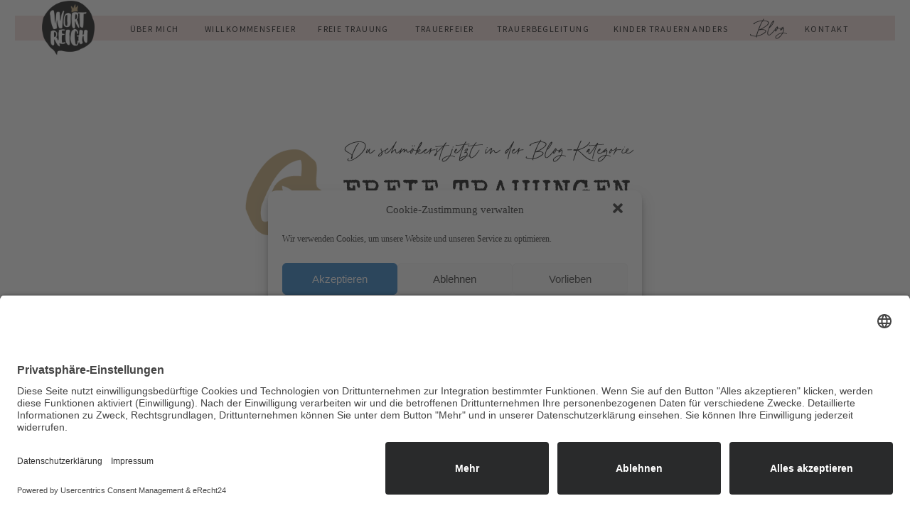

--- FILE ---
content_type: text/html; charset=UTF-8
request_url: https://wortreich-anna.de/category/freie-trauungen/page/2/
body_size: 28220
content:
<!DOCTYPE html>
<html lang="de-DE" class="d">
<head>
<link rel="stylesheet" type="text/css" href="//lib.showit.co/engine/2.6.4/showit.css" />
<meta name='robots' content='index, follow, max-image-preview:large, max-snippet:-1, max-video-preview:-1' />

	<!-- This site is optimized with the Yoast SEO plugin v20.10 - https://yoast.com/wordpress/plugins/seo/ -->
	<title>Kategorie: Freie Trauungen | Blog | Wortreich</title>
	<link rel="canonical" href="https://wortreich-anna.de/category/freie-trauungen/page/2/" />
	<link rel="prev" href="https://wortreich-anna.de/category/freie-trauungen/" />
	<link rel="next" href="https://wortreich-anna.de/category/freie-trauungen/page/3/" />
	<meta property="og:locale" content="de_DE" />
	<meta property="og:type" content="article" />
	<meta property="og:title" content="Kategorie: Freie Trauungen | Blog | Wortreich" />
	<meta property="og:url" content="https://wortreich-anna.de/category/freie-trauungen/" />
	<meta property="og:site_name" content="Wortreich - Anna Scheuenstuhl" />
	<meta name="twitter:card" content="summary_large_image" />
	<script type="application/ld+json" class="yoast-schema-graph">{"@context":"https://schema.org","@graph":[{"@type":"CollectionPage","@id":"https://wortreich-anna.de/category/freie-trauungen/","url":"https://wortreich-anna.de/category/freie-trauungen/page/2/","name":"Kategorie: Freie Trauungen | Blog | Wortreich","isPartOf":{"@id":"https://wortreich-anna.de/#website"},"primaryImageOfPage":{"@id":"https://wortreich-anna.de/category/freie-trauungen/page/2/#primaryimage"},"image":{"@id":"https://wortreich-anna.de/category/freie-trauungen/page/2/#primaryimage"},"thumbnailUrl":"https://wortreich-anna.de/wp-content/uploads/2022/12/Linda_Mathias-1947-scaled.jpg","breadcrumb":{"@id":"https://wortreich-anna.de/category/freie-trauungen/page/2/#breadcrumb"},"inLanguage":"de-DE"},{"@type":"ImageObject","inLanguage":"de-DE","@id":"https://wortreich-anna.de/category/freie-trauungen/page/2/#primaryimage","url":"https://wortreich-anna.de/wp-content/uploads/2022/12/Linda_Mathias-1947-scaled.jpg","contentUrl":"https://wortreich-anna.de/wp-content/uploads/2022/12/Linda_Mathias-1947-scaled.jpg","width":1538,"height":2048},{"@type":"BreadcrumbList","@id":"https://wortreich-anna.de/category/freie-trauungen/page/2/#breadcrumb","itemListElement":[{"@type":"ListItem","position":1,"name":"Startseite","item":"https://wortreich-anna.de/"},{"@type":"ListItem","position":2,"name":"Freie Trauungen"}]},{"@type":"WebSite","@id":"https://wortreich-anna.de/#website","url":"https://wortreich-anna.de/","name":"Wortreich - Anna Scheuenstuhl","description":"Freie Rednerin &amp; Trauerbegleiterin","potentialAction":[{"@type":"SearchAction","target":{"@type":"EntryPoint","urlTemplate":"https://wortreich-anna.de/?s={search_term_string}"},"query-input":"required name=search_term_string"}],"inLanguage":"de-DE"}]}</script>
	<!-- / Yoast SEO plugin. -->


<link rel="alternate" type="application/rss+xml" title="Wortreich - Anna Scheuenstuhl &raquo; Feed" href="https://wortreich-anna.de/feed/" />
<link rel="alternate" type="application/rss+xml" title="Wortreich - Anna Scheuenstuhl &raquo; Freie Trauungen Kategorie-Feed" href="https://wortreich-anna.de/category/freie-trauungen/feed/" />
<script type="text/javascript">
/* <![CDATA[ */
window._wpemojiSettings = {"baseUrl":"https:\/\/s.w.org\/images\/core\/emoji\/16.0.1\/72x72\/","ext":".png","svgUrl":"https:\/\/s.w.org\/images\/core\/emoji\/16.0.1\/svg\/","svgExt":".svg","source":{"concatemoji":"https:\/\/wortreich-anna.de\/wp-includes\/js\/wp-emoji-release.min.js"}};
/*! This file is auto-generated */
!function(s,n){var o,i,e;function c(e){try{var t={supportTests:e,timestamp:(new Date).valueOf()};sessionStorage.setItem(o,JSON.stringify(t))}catch(e){}}function p(e,t,n){e.clearRect(0,0,e.canvas.width,e.canvas.height),e.fillText(t,0,0);var t=new Uint32Array(e.getImageData(0,0,e.canvas.width,e.canvas.height).data),a=(e.clearRect(0,0,e.canvas.width,e.canvas.height),e.fillText(n,0,0),new Uint32Array(e.getImageData(0,0,e.canvas.width,e.canvas.height).data));return t.every(function(e,t){return e===a[t]})}function u(e,t){e.clearRect(0,0,e.canvas.width,e.canvas.height),e.fillText(t,0,0);for(var n=e.getImageData(16,16,1,1),a=0;a<n.data.length;a++)if(0!==n.data[a])return!1;return!0}function f(e,t,n,a){switch(t){case"flag":return n(e,"\ud83c\udff3\ufe0f\u200d\u26a7\ufe0f","\ud83c\udff3\ufe0f\u200b\u26a7\ufe0f")?!1:!n(e,"\ud83c\udde8\ud83c\uddf6","\ud83c\udde8\u200b\ud83c\uddf6")&&!n(e,"\ud83c\udff4\udb40\udc67\udb40\udc62\udb40\udc65\udb40\udc6e\udb40\udc67\udb40\udc7f","\ud83c\udff4\u200b\udb40\udc67\u200b\udb40\udc62\u200b\udb40\udc65\u200b\udb40\udc6e\u200b\udb40\udc67\u200b\udb40\udc7f");case"emoji":return!a(e,"\ud83e\udedf")}return!1}function g(e,t,n,a){var r="undefined"!=typeof WorkerGlobalScope&&self instanceof WorkerGlobalScope?new OffscreenCanvas(300,150):s.createElement("canvas"),o=r.getContext("2d",{willReadFrequently:!0}),i=(o.textBaseline="top",o.font="600 32px Arial",{});return e.forEach(function(e){i[e]=t(o,e,n,a)}),i}function t(e){var t=s.createElement("script");t.src=e,t.defer=!0,s.head.appendChild(t)}"undefined"!=typeof Promise&&(o="wpEmojiSettingsSupports",i=["flag","emoji"],n.supports={everything:!0,everythingExceptFlag:!0},e=new Promise(function(e){s.addEventListener("DOMContentLoaded",e,{once:!0})}),new Promise(function(t){var n=function(){try{var e=JSON.parse(sessionStorage.getItem(o));if("object"==typeof e&&"number"==typeof e.timestamp&&(new Date).valueOf()<e.timestamp+604800&&"object"==typeof e.supportTests)return e.supportTests}catch(e){}return null}();if(!n){if("undefined"!=typeof Worker&&"undefined"!=typeof OffscreenCanvas&&"undefined"!=typeof URL&&URL.createObjectURL&&"undefined"!=typeof Blob)try{var e="postMessage("+g.toString()+"("+[JSON.stringify(i),f.toString(),p.toString(),u.toString()].join(",")+"));",a=new Blob([e],{type:"text/javascript"}),r=new Worker(URL.createObjectURL(a),{name:"wpTestEmojiSupports"});return void(r.onmessage=function(e){c(n=e.data),r.terminate(),t(n)})}catch(e){}c(n=g(i,f,p,u))}t(n)}).then(function(e){for(var t in e)n.supports[t]=e[t],n.supports.everything=n.supports.everything&&n.supports[t],"flag"!==t&&(n.supports.everythingExceptFlag=n.supports.everythingExceptFlag&&n.supports[t]);n.supports.everythingExceptFlag=n.supports.everythingExceptFlag&&!n.supports.flag,n.DOMReady=!1,n.readyCallback=function(){n.DOMReady=!0}}).then(function(){return e}).then(function(){var e;n.supports.everything||(n.readyCallback(),(e=n.source||{}).concatemoji?t(e.concatemoji):e.wpemoji&&e.twemoji&&(t(e.twemoji),t(e.wpemoji)))}))}((window,document),window._wpemojiSettings);
/* ]]> */
</script>
<link rel='stylesheet' id='sbi_styles-css' href='https://wortreich-anna.de/wp-content/plugins/instagram-feed/css/sbi-styles.min.css' type='text/css' media='all' />
<style id='wp-emoji-styles-inline-css' type='text/css'>

	img.wp-smiley, img.emoji {
		display: inline !important;
		border: none !important;
		box-shadow: none !important;
		height: 1em !important;
		width: 1em !important;
		margin: 0 0.07em !important;
		vertical-align: -0.1em !important;
		background: none !important;
		padding: 0 !important;
	}
</style>
<link rel='stylesheet' id='wp-block-library-css' href='https://wortreich-anna.de/wp-includes/css/dist/block-library/style.min.css' type='text/css' media='all' />
<style id='classic-theme-styles-inline-css' type='text/css'>
/*! This file is auto-generated */
.wp-block-button__link{color:#fff;background-color:#32373c;border-radius:9999px;box-shadow:none;text-decoration:none;padding:calc(.667em + 2px) calc(1.333em + 2px);font-size:1.125em}.wp-block-file__button{background:#32373c;color:#fff;text-decoration:none}
</style>
<link rel='stylesheet' id='font-awesome-5-css' href='https://wortreich-anna.de/wp-content/plugins/themeisle-companion/obfx_modules/gutenberg-blocks/assets/fontawesome/css/all.min.css' type='text/css' media='all' />
<link rel='stylesheet' id='font-awesome-4-shims-css' href='https://wortreich-anna.de/wp-content/plugins/themeisle-companion/obfx_modules/gutenberg-blocks/assets/fontawesome/css/v4-shims.min.css' type='text/css' media='all' />
<link rel='stylesheet' id='themeisle-block_styles-css' href='https://wortreich-anna.de/wp-content/plugins/themeisle-companion/vendor/codeinwp/gutenberg-blocks/build/style.css' type='text/css' media='all' />
<style id='global-styles-inline-css' type='text/css'>
:root{--wp--preset--aspect-ratio--square: 1;--wp--preset--aspect-ratio--4-3: 4/3;--wp--preset--aspect-ratio--3-4: 3/4;--wp--preset--aspect-ratio--3-2: 3/2;--wp--preset--aspect-ratio--2-3: 2/3;--wp--preset--aspect-ratio--16-9: 16/9;--wp--preset--aspect-ratio--9-16: 9/16;--wp--preset--color--black: #000000;--wp--preset--color--cyan-bluish-gray: #abb8c3;--wp--preset--color--white: #ffffff;--wp--preset--color--pale-pink: #f78da7;--wp--preset--color--vivid-red: #cf2e2e;--wp--preset--color--luminous-vivid-orange: #ff6900;--wp--preset--color--luminous-vivid-amber: #fcb900;--wp--preset--color--light-green-cyan: #7bdcb5;--wp--preset--color--vivid-green-cyan: #00d084;--wp--preset--color--pale-cyan-blue: #8ed1fc;--wp--preset--color--vivid-cyan-blue: #0693e3;--wp--preset--color--vivid-purple: #9b51e0;--wp--preset--gradient--vivid-cyan-blue-to-vivid-purple: linear-gradient(135deg,rgba(6,147,227,1) 0%,rgb(155,81,224) 100%);--wp--preset--gradient--light-green-cyan-to-vivid-green-cyan: linear-gradient(135deg,rgb(122,220,180) 0%,rgb(0,208,130) 100%);--wp--preset--gradient--luminous-vivid-amber-to-luminous-vivid-orange: linear-gradient(135deg,rgba(252,185,0,1) 0%,rgba(255,105,0,1) 100%);--wp--preset--gradient--luminous-vivid-orange-to-vivid-red: linear-gradient(135deg,rgba(255,105,0,1) 0%,rgb(207,46,46) 100%);--wp--preset--gradient--very-light-gray-to-cyan-bluish-gray: linear-gradient(135deg,rgb(238,238,238) 0%,rgb(169,184,195) 100%);--wp--preset--gradient--cool-to-warm-spectrum: linear-gradient(135deg,rgb(74,234,220) 0%,rgb(151,120,209) 20%,rgb(207,42,186) 40%,rgb(238,44,130) 60%,rgb(251,105,98) 80%,rgb(254,248,76) 100%);--wp--preset--gradient--blush-light-purple: linear-gradient(135deg,rgb(255,206,236) 0%,rgb(152,150,240) 100%);--wp--preset--gradient--blush-bordeaux: linear-gradient(135deg,rgb(254,205,165) 0%,rgb(254,45,45) 50%,rgb(107,0,62) 100%);--wp--preset--gradient--luminous-dusk: linear-gradient(135deg,rgb(255,203,112) 0%,rgb(199,81,192) 50%,rgb(65,88,208) 100%);--wp--preset--gradient--pale-ocean: linear-gradient(135deg,rgb(255,245,203) 0%,rgb(182,227,212) 50%,rgb(51,167,181) 100%);--wp--preset--gradient--electric-grass: linear-gradient(135deg,rgb(202,248,128) 0%,rgb(113,206,126) 100%);--wp--preset--gradient--midnight: linear-gradient(135deg,rgb(2,3,129) 0%,rgb(40,116,252) 100%);--wp--preset--font-size--small: 13px;--wp--preset--font-size--medium: 20px;--wp--preset--font-size--large: 36px;--wp--preset--font-size--x-large: 42px;--wp--preset--spacing--20: 0.44rem;--wp--preset--spacing--30: 0.67rem;--wp--preset--spacing--40: 1rem;--wp--preset--spacing--50: 1.5rem;--wp--preset--spacing--60: 2.25rem;--wp--preset--spacing--70: 3.38rem;--wp--preset--spacing--80: 5.06rem;--wp--preset--shadow--natural: 6px 6px 9px rgba(0, 0, 0, 0.2);--wp--preset--shadow--deep: 12px 12px 50px rgba(0, 0, 0, 0.4);--wp--preset--shadow--sharp: 6px 6px 0px rgba(0, 0, 0, 0.2);--wp--preset--shadow--outlined: 6px 6px 0px -3px rgba(255, 255, 255, 1), 6px 6px rgba(0, 0, 0, 1);--wp--preset--shadow--crisp: 6px 6px 0px rgba(0, 0, 0, 1);}:where(.is-layout-flex){gap: 0.5em;}:where(.is-layout-grid){gap: 0.5em;}body .is-layout-flex{display: flex;}.is-layout-flex{flex-wrap: wrap;align-items: center;}.is-layout-flex > :is(*, div){margin: 0;}body .is-layout-grid{display: grid;}.is-layout-grid > :is(*, div){margin: 0;}:where(.wp-block-columns.is-layout-flex){gap: 2em;}:where(.wp-block-columns.is-layout-grid){gap: 2em;}:where(.wp-block-post-template.is-layout-flex){gap: 1.25em;}:where(.wp-block-post-template.is-layout-grid){gap: 1.25em;}.has-black-color{color: var(--wp--preset--color--black) !important;}.has-cyan-bluish-gray-color{color: var(--wp--preset--color--cyan-bluish-gray) !important;}.has-white-color{color: var(--wp--preset--color--white) !important;}.has-pale-pink-color{color: var(--wp--preset--color--pale-pink) !important;}.has-vivid-red-color{color: var(--wp--preset--color--vivid-red) !important;}.has-luminous-vivid-orange-color{color: var(--wp--preset--color--luminous-vivid-orange) !important;}.has-luminous-vivid-amber-color{color: var(--wp--preset--color--luminous-vivid-amber) !important;}.has-light-green-cyan-color{color: var(--wp--preset--color--light-green-cyan) !important;}.has-vivid-green-cyan-color{color: var(--wp--preset--color--vivid-green-cyan) !important;}.has-pale-cyan-blue-color{color: var(--wp--preset--color--pale-cyan-blue) !important;}.has-vivid-cyan-blue-color{color: var(--wp--preset--color--vivid-cyan-blue) !important;}.has-vivid-purple-color{color: var(--wp--preset--color--vivid-purple) !important;}.has-black-background-color{background-color: var(--wp--preset--color--black) !important;}.has-cyan-bluish-gray-background-color{background-color: var(--wp--preset--color--cyan-bluish-gray) !important;}.has-white-background-color{background-color: var(--wp--preset--color--white) !important;}.has-pale-pink-background-color{background-color: var(--wp--preset--color--pale-pink) !important;}.has-vivid-red-background-color{background-color: var(--wp--preset--color--vivid-red) !important;}.has-luminous-vivid-orange-background-color{background-color: var(--wp--preset--color--luminous-vivid-orange) !important;}.has-luminous-vivid-amber-background-color{background-color: var(--wp--preset--color--luminous-vivid-amber) !important;}.has-light-green-cyan-background-color{background-color: var(--wp--preset--color--light-green-cyan) !important;}.has-vivid-green-cyan-background-color{background-color: var(--wp--preset--color--vivid-green-cyan) !important;}.has-pale-cyan-blue-background-color{background-color: var(--wp--preset--color--pale-cyan-blue) !important;}.has-vivid-cyan-blue-background-color{background-color: var(--wp--preset--color--vivid-cyan-blue) !important;}.has-vivid-purple-background-color{background-color: var(--wp--preset--color--vivid-purple) !important;}.has-black-border-color{border-color: var(--wp--preset--color--black) !important;}.has-cyan-bluish-gray-border-color{border-color: var(--wp--preset--color--cyan-bluish-gray) !important;}.has-white-border-color{border-color: var(--wp--preset--color--white) !important;}.has-pale-pink-border-color{border-color: var(--wp--preset--color--pale-pink) !important;}.has-vivid-red-border-color{border-color: var(--wp--preset--color--vivid-red) !important;}.has-luminous-vivid-orange-border-color{border-color: var(--wp--preset--color--luminous-vivid-orange) !important;}.has-luminous-vivid-amber-border-color{border-color: var(--wp--preset--color--luminous-vivid-amber) !important;}.has-light-green-cyan-border-color{border-color: var(--wp--preset--color--light-green-cyan) !important;}.has-vivid-green-cyan-border-color{border-color: var(--wp--preset--color--vivid-green-cyan) !important;}.has-pale-cyan-blue-border-color{border-color: var(--wp--preset--color--pale-cyan-blue) !important;}.has-vivid-cyan-blue-border-color{border-color: var(--wp--preset--color--vivid-cyan-blue) !important;}.has-vivid-purple-border-color{border-color: var(--wp--preset--color--vivid-purple) !important;}.has-vivid-cyan-blue-to-vivid-purple-gradient-background{background: var(--wp--preset--gradient--vivid-cyan-blue-to-vivid-purple) !important;}.has-light-green-cyan-to-vivid-green-cyan-gradient-background{background: var(--wp--preset--gradient--light-green-cyan-to-vivid-green-cyan) !important;}.has-luminous-vivid-amber-to-luminous-vivid-orange-gradient-background{background: var(--wp--preset--gradient--luminous-vivid-amber-to-luminous-vivid-orange) !important;}.has-luminous-vivid-orange-to-vivid-red-gradient-background{background: var(--wp--preset--gradient--luminous-vivid-orange-to-vivid-red) !important;}.has-very-light-gray-to-cyan-bluish-gray-gradient-background{background: var(--wp--preset--gradient--very-light-gray-to-cyan-bluish-gray) !important;}.has-cool-to-warm-spectrum-gradient-background{background: var(--wp--preset--gradient--cool-to-warm-spectrum) !important;}.has-blush-light-purple-gradient-background{background: var(--wp--preset--gradient--blush-light-purple) !important;}.has-blush-bordeaux-gradient-background{background: var(--wp--preset--gradient--blush-bordeaux) !important;}.has-luminous-dusk-gradient-background{background: var(--wp--preset--gradient--luminous-dusk) !important;}.has-pale-ocean-gradient-background{background: var(--wp--preset--gradient--pale-ocean) !important;}.has-electric-grass-gradient-background{background: var(--wp--preset--gradient--electric-grass) !important;}.has-midnight-gradient-background{background: var(--wp--preset--gradient--midnight) !important;}.has-small-font-size{font-size: var(--wp--preset--font-size--small) !important;}.has-medium-font-size{font-size: var(--wp--preset--font-size--medium) !important;}.has-large-font-size{font-size: var(--wp--preset--font-size--large) !important;}.has-x-large-font-size{font-size: var(--wp--preset--font-size--x-large) !important;}
:where(.wp-block-post-template.is-layout-flex){gap: 1.25em;}:where(.wp-block-post-template.is-layout-grid){gap: 1.25em;}
:where(.wp-block-columns.is-layout-flex){gap: 2em;}:where(.wp-block-columns.is-layout-grid){gap: 2em;}
:root :where(.wp-block-pullquote){font-size: 1.5em;line-height: 1.6;}
</style>
<link rel='stylesheet' id='cmplz-general-css' href='https://wortreich-anna.de/wp-content/plugins/complianz-gdpr/assets/css/cookieblocker.min.css' type='text/css' media='all' />
<link rel='stylesheet' id='pub-style-css' href='https://wortreich-anna.de/wp-content/themes/showit/pubs/b1euu9e0seqlnfrznmvvfw/20260112192640S9mdq7n/assets/pub.css' type='text/css' media='all' />
<script type="text/javascript" src="https://wortreich-anna.de/wp-includes/js/jquery/jquery.min.js" id="jquery-core-js"></script>
<script type="text/javascript" id="jquery-core-js-after">
/* <![CDATA[ */
$ = jQuery;
/* ]]> */
</script>
<script type="text/javascript" src="https://wortreich-anna.de/wp-includes/js/jquery/jquery-migrate.min.js" id="jquery-migrate-js"></script>
<script type="text/javascript" id="pirate-forms-custom-spam-js-extra">
/* <![CDATA[ */
var pf = {"spam":{"label":"I'm human!","value":"4b10b7aa51"}};
/* ]]> */
</script>
<script type="text/javascript" src="https://wortreich-anna.de/wp-content/plugins/pirate-forms/public/js/custom-spam.js" id="pirate-forms-custom-spam-js"></script>
<script type="text/javascript" src="https://wortreich-anna.de/wp-content/themes/showit/pubs/b1euu9e0seqlnfrznmvvfw/20260112192640S9mdq7n/assets/pub.js" id="pub-script-js"></script>
<link rel="https://api.w.org/" href="https://wortreich-anna.de/wp-json/" /><link rel="alternate" title="JSON" type="application/json" href="https://wortreich-anna.de/wp-json/wp/v2/categories/6" /><link rel="EditURI" type="application/rsd+xml" title="RSD" href="https://wortreich-anna.de/xmlrpc.php?rsd" />

		<!-- GA Google Analytics @ https://m0n.co/ga -->
		<script type="text/plain" data-service="google-analytics" data-category="statistics">
			(function(i,s,o,g,r,a,m){i['GoogleAnalyticsObject']=r;i[r]=i[r]||function(){
			(i[r].q=i[r].q||[]).push(arguments)},i[r].l=1*new Date();a=s.createElement(o),
			m=s.getElementsByTagName(o)[0];a.async=1;a.src=g;m.parentNode.insertBefore(a,m)
			})(window,document,'script','https://www.google-analytics.com/analytics.js','ga');
			ga('create', 'G-8HC2SBBCLL', 'auto');
			ga('send', 'pageview');
		</script>

	<!-- Enter your scripts here --><style>.cmplz-hidden{display:none!important;}</style><meta name="generator" content="Elementor 3.14.1; features: a11y_improvements, additional_custom_breakpoints; settings: css_print_method-external, google_font-enabled, font_display-auto">
<link rel="icon" href="https://wortreich-anna.de/wp-content/uploads/2017/11/cropped-LogoWortreich-32x32.png" sizes="32x32" />
<link rel="icon" href="https://wortreich-anna.de/wp-content/uploads/2017/11/cropped-LogoWortreich-192x192.png" sizes="192x192" />
<link rel="apple-touch-icon" href="https://wortreich-anna.de/wp-content/uploads/2017/11/cropped-LogoWortreich-180x180.png" />
<meta name="msapplication-TileImage" content="https://wortreich-anna.de/wp-content/uploads/2017/11/cropped-LogoWortreich-270x270.png" />

<meta charset="UTF-8" />
<meta name="viewport" content="width=device-width, initial-scale=1" />
<link rel="icon" type="image/png" href="//static.showit.co/200/ulFKYfvgTWKJq1Axf9knPQ/172261/wortreich-anna-scheuenstuhl-freier-redner-traurednerin-trauerfeier-trauerbegleitung-freie-taufe-kindern-den-tod-erkla_ren-nuernberg-bayern-mittelfranken-fuerth-erlangen-ansbach-favicon.png" />
<link rel="preconnect" href="https://static.showit.co" />


<style>
@font-face{font-family:Milkshake;src:url('//static.showit.co/file/-qpJHrMUS_OqkwcwSxpdTQ/shared/milkshakescript-regular.woff');}
@font-face{font-family:Source Sans Pro Light;src:url('//static.showit.co/file/pT7UzhiZSP-icc9ZfEAX1w/172261/sourcesanspro-light.woff');}
@font-face{font-family:Source Sans Pro Normal;src:url('//static.showit.co/file/ER1hkVgNT2Cmt9EHePW_xQ/172261/sourcesanspro-regular.woff');}
@font-face{font-family:Bohemian Typewriter;src:url('//static.showit.co/file/8_d1XayKTVCa5gft7J2qrw/shared/bohemian_typewriter1-webfont.woff');}
@font-face{font-family:Source Sans Pro Semi Bold;src:url('//static.showit.co/file/K0Rjru9GRCiQyBhRTsCs5Q/172261/sourcesanspro-semibold.woff');}
@font-face{font-family:Minion Pro;src:url('//static.showit.co/file/_NrWUx93RY-Rl0_EXnbo4A/shared/minionpro-it.woff');}
</style>
<script id="init_data" type="application/json">
{"mobile":{"w":320},"desktop":{"w":1200,"defaultTrIn":{"type":"fade"},"defaultTrOut":{"type":"fade"},"bgFillType":"color","bgColor":"#ffffff"},"sid":"b1euu9e0seqlnfrznmvvfw","break":768,"assetURL":"//static.showit.co","contactFormId":"172261/303709","cfAction":"aHR0cHM6Ly9jbGllbnRzZXJ2aWNlLnNob3dpdC5jby9jb250YWN0Zm9ybQ==","sgAction":"aHR0cHM6Ly9jbGllbnRzZXJ2aWNlLnNob3dpdC5jby9zb2NpYWxncmlk","blockData":[{"slug":"menue-desktop","visible":"d","states":[],"d":{"h":40,"w":1200,"locking":{"side":"t","scrollOffset":1},"bgFillType":"color","bgColor":"colors-7","bgMediaType":"none"},"m":{"h":512,"w":320,"nature":"wH","bgFillType":"color","bgColor":"#FFFFFF","bgMediaType":"image","bgImage":{"key":"0wSWdIimTWeYXiV0gkzGIg/shared/2012_favorites_67.jpg","aspect_ratio":1.50289,"title":"2012 Favorites 67","type":"asset"},"bgOpacity":100,"bgPos":"cm","bgScale":"cover","bgScroll":"p"}},{"slug":"mobile-menu-icon","visible":"m","states":[],"d":{"h":400,"w":1200,"bgFillType":"color","bgColor":"#FFFFFF","bgMediaType":"none"},"m":{"h":1,"w":320,"locking":{"side":"t"},"stateTrIn":{"type":"fade","direction":"Up"},"stateTrOut":{"type":"fade","direction":"Up"},"bgFillType":"color","bgColor":"#000000:0","bgMediaType":"none"}},{"slug":"scroll-trigger-menu-mobile","visible":"m","states":[],"d":{"h":1,"w":1200,"bgFillType":"color","bgColor":"#ffffff","bgMediaType":"none"},"m":{"h":1,"w":320,"bgFillType":"color","bgColor":"#ffffff","bgMediaType":"none"},"ps":[{"trigger":"offscreen","type":"show","block":"mobile-menu-icon"}]},{"slug":"blog-title","visible":"a","states":[],"d":{"h":380,"w":1200,"bgFillType":"color","bgColor":"colors-7","bgMediaType":"image","bgOpacity":100,"bgPos":"cm","bgScale":"cover","bgScroll":"p"},"m":{"h":342,"w":320,"bgFillType":"color","bgColor":"colors-7","bgMediaType":"none"}},{"slug":"blog-menu","visible":"a","states":[],"d":{"h":467,"w":1200,"bgFillType":"color","bgColor":"colors-7","bgMediaType":"none"},"m":{"h":55,"w":320,"locking":{"side":"st"},"bgFillType":"color","bgColor":"colors-7","bgMediaType":"none"}},{"slug":"blogpost-vorschau","visible":"a","states":[],"d":{"h":516,"w":1200,"bgFillType":"color","bgColor":"colors-5","bgMediaType":"none"},"m":{"h":780,"w":320,"bgFillType":"color","bgColor":"colors-5","bgMediaType":"none"}},{"slug":"blogpost-vorschau-alt","visible":"a","states":[],"d":{"h":516,"w":1200,"bgFillType":"color","bgColor":"colors-7","bgMediaType":"none"},"m":{"h":780,"w":320,"bgFillType":"color","bgColor":"colors-7","bgMediaType":"none"}},{"slug":"end-of-post-loop","visible":"a","states":[],"d":{"h":1,"w":1200,"bgFillType":"color","bgColor":"colors-5","bgMediaType":"none"},"m":{"h":1,"w":320,"bgFillType":"color","bgColor":"colors-5","bgMediaType":"none"}},{"slug":"pagination-1","visible":"a","states":[],"d":{"h":105,"w":1200,"bgFillType":"color","bgColor":"#ffffff","bgMediaType":"none"},"m":{"h":121,"w":320,"nature":"dH","bgFillType":"color","bgColor":"colors-5","bgMediaType":"none"}},{"slug":"about-the-blogger","visible":"a","states":[],"d":{"h":795,"w":1200,"locking":{},"nature":"wH","stateTrIn":{"type":"fade","duration":1},"stateTrOut":{"type":"fade","duration":0.5},"bgFillType":"color","bgColor":"#000000:0","bgMediaType":"image","bgImage":{"key":"0mCeD8YZSPez5467510PTA/shared/wortreich2022_cb-20.jpg","aspect_ratio":1.5,"title":"Wortreich2022_CB-20","type":"asset"},"bgOpacity":90,"bgPos":"lm","bgScale":"cover","bgScroll":"p"},"m":{"h":925,"w":320,"locking":{},"nature":"dH","stateTrIn":{"type":"fade","duration":1},"stateTrOut":{"type":"fade","duration":0.5},"bgFillType":"color","bgColor":"colors-7","bgMediaType":"none"}},{"slug":"new-canvas","visible":"a","states":[],"d":{"h":267,"w":1200,"bgFillType":"color","bgColor":"colors-7","bgMediaType":"none"},"m":{"h":156,"w":320,"bgFillType":"color","bgColor":"colors-7","bgMediaType":"none"}},{"slug":"instagram-snapwidget","visible":"a","states":[],"d":{"h":300,"w":1200,"bgFillType":"color","bgColor":"colors-7","bgMediaType":"none"},"m":{"h":318,"w":320,"bgFillType":"color","bgColor":"#FFFFFF","bgMediaType":"none"}},{"slug":"footer","visible":"a","states":[],"d":{"h":349,"w":1200,"bgFillType":"color","bgColor":"colors-2","bgMediaType":"none"},"m":{"h":588,"w":320,"bgFillType":"color","bgColor":"colors-2","bgMediaType":"none"}},{"slug":"mobile-menu","visible":"m","states":[],"d":{"h":41,"w":1200,"locking":{"side":"t","offset":0,"scrollOffset":1},"bgFillType":"color","bgColor":"colors-0:80","bgMediaType":"none"},"m":{"h":543,"w":320,"locking":{"side":"t"},"nature":"wH","bgFillType":"color","bgColor":"colors-7","bgMediaType":"none"}},{"slug":"blog-menu-open-mobile","visible":"m","states":[],"d":{"h":62,"w":1200,"locking":{"side":"t"},"nature":"wH","trIn":{"type":"slide","direction":"Down"},"trOut":{"type":"slide","direction":"Up"},"bgFillType":"color","bgColor":"#000000:0","bgMediaType":"none","tr":{"in":{"cl":"slideInDown","d":"0.5","dl":"0"},"out":{"cl":"slideOutUp","d":"0.5","dl":"0"}}},"m":{"h":220,"w":320,"locking":{"side":"st","offset":55,"scrollOffset":1},"trIn":{"type":"slide","direction":"Down"},"trOut":{"type":"slide","direction":"Up"},"bgFillType":"color","bgColor":"colors-7","bgMediaType":"none","tr":{"in":{"cl":"slideInDown","d":"0.5","dl":"0"},"out":{"cl":"slideOutUp","d":"0.5","dl":"0"}}}}],"elementData":[{"type":"simple","visible":"a","id":"menue-desktop_0","blockId":"menue-desktop","m":{"x":48,"y":77,"w":224,"h":358.4,"a":0},"d":{"x":-19,"y":22,"w":1238,"h":35,"a":0}},{"type":"text","visible":"a","id":"menue-desktop_1","blockId":"menue-desktop","m":{"x":109,"y":247,"w":102.60000000000001,"h":19,"a":0},"d":{"x":1020,"y":30,"w":38,"h":19,"a":0}},{"type":"graphic","visible":"m","id":"menue-desktop_2","blockId":"menue-desktop","m":{"x":48,"y":235,"w":224,"h":43,"a":0},"d":{"x":1055,"y":32,"w":133,"h":22,"a":0},"c":{"key":"Or2YbuC5QVimBz3jKaYlyQ/shared/julia-weinberger-fotografie-und-design-studio-hochzeitsfotografie-webdesign-markenkonzeption-branding-nu_rnberg-zirndorf-grafiken00003.png","aspect_ratio":5.22867}},{"type":"graphic","visible":"m","id":"menue-desktop_3","blockId":"menue-desktop","m":{"x":48,"y":235,"w":224,"h":43,"a":0},"d":{"x":1055,"y":32,"w":133,"h":22,"a":180},"c":{"key":"Or2YbuC5QVimBz3jKaYlyQ/shared/julia-weinberger-fotografie-und-design-studio-hochzeitsfotografie-webdesign-markenkonzeption-branding-nu_rnberg-zirndorf-grafiken00003.png","aspect_ratio":5.22867}},{"type":"text","visible":"a","id":"menue-desktop_4","blockId":"menue-desktop","m":{"x":109,"y":247,"w":102.60000000000001,"h":19,"a":0},"d":{"x":1092,"y":31,"w":61,"h":19,"a":0}},{"type":"graphic","visible":"a","id":"menue-desktop_5","blockId":"menue-desktop","m":{"x":48,"y":128,"w":224,"h":257,"a":0},"d":{"x":19,"y":1,"w":74,"h":79,"a":0,"gs":{"s":0}},"c":{"key":"OLWEs01-SVCyiSJVwiKzGg/shared/wortreich-anna-scheuenstuhl-freier-redner-traurednerin-trauerfeier-trauerbegleitung-freie-taufe-kindern-den-tod-erkla_ren-nuernberg-bayern-mittelfranken-fuerth-erlangen-ansbach-logo.png","aspect_ratio":0.87189}},{"type":"text","visible":"a","id":"menue-desktop_6","blockId":"menue-desktop","m":{"x":109,"y":247,"w":102.60000000000001,"h":19,"a":0},"d":{"x":140,"y":31,"w":74,"h":19,"a":0}},{"type":"text","visible":"a","id":"menue-desktop_7","blockId":"menue-desktop","m":{"x":109,"y":247,"w":102.60000000000001,"h":19,"a":0},"d":{"x":247,"y":31,"w":130,"h":19,"a":0}},{"type":"text","visible":"a","id":"menue-desktop_8","blockId":"menue-desktop","m":{"x":109,"y":247,"w":102.60000000000001,"h":19,"a":0},"d":{"x":405,"y":31,"w":104,"h":19,"a":0}},{"type":"text","visible":"a","id":"menue-desktop_9","blockId":"menue-desktop","m":{"x":109,"y":247,"w":102.60000000000001,"h":19,"a":0},"d":{"x":541,"y":31,"w":88,"h":19,"a":0}},{"type":"text","visible":"a","id":"menue-desktop_10","blockId":"menue-desktop","m":{"x":109,"y":247,"w":102.60000000000001,"h":19,"a":0},"d":{"x":815,"y":31,"w":177,"h":19,"a":0}},{"type":"text","visible":"a","id":"menue-desktop_11","blockId":"menue-desktop","m":{"x":109,"y":247,"w":102.60000000000001,"h":19,"a":0},"d":{"x":658,"y":31,"w":132,"h":19,"a":0}},{"type":"simple","visible":"a","id":"mobile-menu-icon_0","blockId":"mobile-menu-icon","m":{"x":261,"y":-1,"w":59,"h":56,"a":0},"d":{"x":360,"y":120,"w":480,"h":160,"a":0}},{"type":"icon","visible":"a","id":"mobile-menu-icon_1","blockId":"mobile-menu-icon","m":{"x":266,"y":2,"w":50,"h":50,"a":0},"d":{"x":575,"y":175,"w":100,"h":100,"a":0},"pc":[{"type":"show","block":"mobile-menu"}]},{"type":"text","visible":"a","id":"blog-title_0","blockId":"blog-title","m":{"x":12,"y":157,"w":297,"h":38,"a":0},"d":{"x":387,"y":241,"w":519,"h":45,"a":0}},{"type":"text","visible":"a","id":"blog-title_1","blockId":"blog-title","m":{"x":15,"y":214,"w":290,"h":95,"a":0},"d":{"x":478,"y":308,"w":338,"h":46,"a":0}},{"type":"text","visible":"m","id":"blog-title_2","blockId":"blog-title","m":{"x":176,"y":83,"w":124,"h":70,"a":0},"d":{"x":422,"y":201,"w":449,"h":28,"a":0}},{"type":"text","visible":"d","id":"blog-title_3","blockId":"blog-title","m":{"x":111,"y":155,"w":99,"h":33,"a":0},"d":{"x":422,"y":201,"w":449,"h":28,"a":0}},{"type":"graphic","visible":"a","id":"blog-title_4","blockId":"blog-title","m":{"x":33,"y":43,"w":116,"h":114,"a":0},"d":{"x":305,"y":210,"w":137,"h":134,"a":0},"c":{"key":"ecTvQuKgR5mYt2KZvSmq_A/172261/wortreich-anna-scheuenstuhl-freier-rednerin-traurednerin-hochzeit-freie-trauung-redner-hochzeitsredner-nuernberg-bayern-mittelfranken-fuerth-erlangen-ansbach00002.png","aspect_ratio":1.01734}},{"type":"graphic","visible":"d","id":"blog-menu_0","blockId":"blog-menu","m":{"x":48,"y":3,"w":195,"h":195,"a":0},"d":{"x":69,"y":87,"w":293,"h":293,"a":-54},"c":{"key":"22vbxjzeQZaaKGgkYo9brQ/shared/wortreich-anna-scheuenstuhl-freier-redner-traurednerin-trauerfeier-trauerbegleitung-freie-taufe-kindern-den-tod-erkla_ren-nuernberg-bayern-mittelfranken-fuerth-erlangen-ansbach-00148.png","aspect_ratio":1}},{"type":"text","visible":"d","id":"blog-menu_1","blockId":"blog-menu","m":{"x":111,"y":84,"w":99,"h":33,"a":0},"d":{"x":77,"y":206,"w":271,"h":70,"a":0}},{"type":"graphic","visible":"d","id":"blog-menu_2","blockId":"blog-menu","m":{"x":114,"y":30,"w":93,"h":140,"a":0},"d":{"x":696,"y":81,"w":106,"h":110,"a":0},"c":{"key":"ged3XhjrT-u8qH3tYQcUlw/shared/wortreich-anna-scheuenstuhl-freier-rednerin-traurednerin-hochzeit-freie-trauung-redner-hochzeitsredner-nuernberg-bayern-mittelfranken-fuerth-erlangen-ansbach00022.jpg","aspect_ratio":0.66759}},{"type":"simple","visible":"d","id":"blog-menu_3","blockId":"blog-menu","m":{"x":48,"y":30,"w":224,"h":140,"a":0},"d":{"x":775,"y":64,"w":54,"h":54,"a":0}},{"type":"graphic","visible":"d","id":"blog-menu_4","blockId":"blog-menu","m":{"x":89,"y":30,"w":142,"h":140,"a":0},"d":{"x":783,"y":71,"w":39,"h":38,"a":0},"c":{"key":"oFJOJklTRp2vImOfZIwzGw/shared/wortreich-anna-scheuenstuhl-freier-rednerin-traurednerin-hochzeit-freie-trauung-redner-hochzeitsredner-nuernberg-bayern-mittelfranken-fuerth-erlangen-ansbach00002.png","aspect_ratio":1.01734}},{"type":"graphic","visible":"d","id":"blog-menu_5","blockId":"blog-menu","m":{"x":114,"y":30,"w":93,"h":140,"a":0},"d":{"x":457,"y":81,"w":106,"h":110,"a":0,"gs":{"t":"zoom","p":180,"y":80}},"c":{"key":"JgFe2BeGTzuC14LquI2ktA/shared/wortreich-anna-scheuenstuhl-freier-redner-freie-taufe-segensfeier-willkommensfeier-statt-taufe-nuernberg-bayern-mittelfranken-fuerth-erlangen-ansbach00011.jpg","aspect_ratio":0.66741}},{"type":"simple","visible":"d","id":"blog-menu_6","blockId":"blog-menu","m":{"x":48,"y":30,"w":224,"h":140,"a":0},"d":{"x":533,"y":64,"w":54,"h":54,"a":0}},{"type":"graphic","visible":"d","id":"blog-menu_7","blockId":"blog-menu","m":{"x":48,"y":8,"w":224,"h":185,"a":0},"d":{"x":541,"y":73,"w":43,"h":35,"a":0},"c":{"key":"vKFxRjDaQvGBhKvv6LTTXw/shared/wortreich-anna-scheuenstuhl-freier-redner-freie-taufe-segensfeier-willkommensfeier-statt-taufe-nuernberg-bayern-mittelfranken-fuerth-erlangen-ansbach00002.png","aspect_ratio":1.21244}},{"type":"graphic","visible":"d","id":"blog-menu_8","blockId":"blog-menu","m":{"x":114,"y":30,"w":93,"h":140,"a":0},"d":{"x":934,"y":81,"w":106,"h":110,"a":0,"gs":{"t":"zoom","p":150,"y":30}},"c":{"key":"eZXXDdf0TlCZvifp6pDEsQ/shared/wortreich-anna-scheuenstuhl-freier-redner-trauerfeier-freie-redner-beerdigung-freie-trauerredner-trauerredner-nuernberg-bayern-mittelfranken-fuerth-erlangen-ansbach00012.jpg","aspect_ratio":0.7458}},{"type":"simple","visible":"d","id":"blog-menu_9","blockId":"blog-menu","m":{"x":48,"y":30,"w":224,"h":140,"a":0},"d":{"x":1016,"y":64,"w":54,"h":54,"a":0}},{"type":"graphic","visible":"d","id":"blog-menu_10","blockId":"blog-menu","m":{"x":90,"y":30,"w":140,"h":140,"a":0},"d":{"x":1021,"y":69,"w":45,"h":45,"a":0},"c":{"key":"iL2--zrnTUuDmGiub_b2AQ/shared/wortreich-anna-scheuenstuhl-freier-redner-trauerfeier-freie-redner-beerdigung-freie-trauerredner-trauerredner-nuernberg-bayern-mittelfranken-fuerth-erlangen-ansbach00001.png","aspect_ratio":1}},{"type":"graphic","visible":"d","id":"blog-menu_11","blockId":"blog-menu","m":{"x":114,"y":30,"w":93,"h":140,"a":0},"d":{"x":934,"y":279,"w":106,"h":110,"a":0,"gs":{"t":"zoom","p":150,"y":30,"x":90}},"c":{"key":"rb0MtGfTQRCv7ADRDGV7mg/shared/wortreich2022_cb-5.jpg","aspect_ratio":1.5}},{"type":"graphic","visible":"d","id":"blog-menu_12","blockId":"blog-menu","m":{"x":114,"y":30,"w":93,"h":140,"a":0},"d":{"x":696,"y":279,"w":106,"h":110,"a":0},"c":{"key":"xuPsuZA-QxaXloD5szi4og/shared/wortreich-anna-scheuenstuhl-freier-redner-notfallseelsorge-fuer-kinder-jugendliche-kindliche-trauer-kindern-den-tod-erklaeren-nuernberg-bayern-mittelfranken-fuerth-erlangen-ansbach00012.jpg","aspect_ratio":1}},{"type":"simple","visible":"d","id":"blog-menu_13","blockId":"blog-menu","m":{"x":48,"y":30,"w":224,"h":140,"a":0},"d":{"x":775,"y":262,"w":54,"h":54,"a":0}},{"type":"graphic","visible":"d","id":"blog-menu_14","blockId":"blog-menu","m":{"x":89,"y":30,"w":142,"h":72,"a":0},"d":{"x":783,"y":278,"w":39,"h":20,"a":0},"c":{"key":"FiWg6OslQNiAZPSP-mRMtg/shared/wortreich-anna-scheuenstuhl-freier-redner-notfallseelsorge-fuer-kinder-jugendliche-kindliche-trauer-kindern-den-tod-erklaeren-nuernberg-bayern-mittelfranken-fuerth-erlangen-ansbach00001.png","aspect_ratio":1.97656}},{"type":"graphic","visible":"d","id":"blog-menu_15","blockId":"blog-menu","m":{"x":114,"y":30,"w":93,"h":140,"a":0},"d":{"x":457,"y":279,"w":106,"h":110,"a":0,"gs":{"t":"zoom","p":150,"y":40}},"c":{"key":"tfkQZxi3QfSewSWjJ8tIDQ/shared/wortreich-anna-scheuenstuhl-freier-redner-trauerfeier-freie-redner-beerdigung-freie-trauerredner-trauerredner-nuernberg-bayern-mittelfranken-fuerth-erlangen-ansbach00010.jpg","aspect_ratio":1}},{"type":"simple","visible":"d","id":"blog-menu_16","blockId":"blog-menu","m":{"x":48,"y":30,"w":224,"h":140,"a":0},"d":{"x":533,"y":262,"w":54,"h":54,"a":0}},{"type":"graphic","visible":"d","id":"blog-menu_17","blockId":"blog-menu","m":{"x":48,"y":8,"w":177,"h":185,"a":0},"d":{"x":541,"y":271,"w":34,"h":35,"a":0},"c":{"key":"MNEYv8G5SkCg0qw1o3sajw/shared/[base64].png","aspect_ratio":0.95745}},{"type":"text","visible":"d","id":"blog-menu_18","blockId":"blog-menu","m":{"x":97,"y":90,"w":126,"h":21,"a":0},"d":{"x":459,"y":197,"w":156,"h":23,"a":0}},{"type":"text","visible":"d","id":"blog-menu_19","blockId":"blog-menu","m":{"x":97,"y":90,"w":126,"h":21,"a":0},"d":{"x":698,"y":197,"w":156,"h":23,"a":0}},{"type":"text","visible":"d","id":"blog-menu_20","blockId":"blog-menu","m":{"x":97,"y":90,"w":126,"h":21,"a":0},"d":{"x":936,"y":197,"w":156,"h":23,"a":0}},{"type":"text","visible":"d","id":"blog-menu_21","blockId":"blog-menu","m":{"x":97,"y":90,"w":126,"h":21,"a":0},"d":{"x":459,"y":396,"w":156,"h":23,"a":0}},{"type":"text","visible":"d","id":"blog-menu_22","blockId":"blog-menu","m":{"x":97,"y":90,"w":126,"h":21,"a":0},"d":{"x":697,"y":396,"w":164,"h":23,"a":0}},{"type":"text","visible":"d","id":"blog-menu_23","blockId":"blog-menu","m":{"x":97,"y":90,"w":126,"h":21,"a":0},"d":{"x":936,"y":396,"w":164,"h":23,"a":0}},{"type":"text","visible":"m","id":"blog-menu_24","blockId":"blog-menu","m":{"x":9,"y":17,"w":82,"h":22,"a":0},"d":{"x":549,"y":191,"w":102.60000000000001,"h":19,"a":0}},{"type":"text","visible":"m","id":"blog-menu_25","blockId":"blog-menu","m":{"x":100,"y":17,"w":145,"h":22,"a":0},"d":{"x":549,"y":191,"w":102.60000000000001,"h":19,"a":0},"pc":[{"type":"show","block":"blog-menu-open-mobile"}]},{"type":"graphic","visible":"m","id":"blog-menu_26","blockId":"blog-menu","m":{"x":268,"y":5,"w":44,"h":46,"a":0,"gs":{"s":0}},"d":{"x":437,"y":80,"w":326,"h":374,"a":0},"c":{"key":"OLWEs01-SVCyiSJVwiKzGg/shared/wortreich-anna-scheuenstuhl-freier-redner-traurednerin-trauerfeier-trauerbegleitung-freie-taufe-kindern-den-tod-erkla_ren-nuernberg-bayern-mittelfranken-fuerth-erlangen-ansbach-logo.png","aspect_ratio":0.87189}},{"type":"graphic","visible":"d","id":"blog-menu_27","blockId":"blog-menu","m":{"x":141,"y":8,"w":39,"h":39,"a":0},"d":{"x":1008,"y":264,"w":51,"h":51,"a":0},"c":{"key":"C3mY54ZKTOGzVLs0YLj85g/shared/wortreich-anna-scheuenstuhl-freier-redner-traurednerin-trauerfeier-trauerbegleitung-freie-taufe-kindern-den-tod-erkla_ren-nuernberg-bayern-mittelfranken-fuerth-erlangen-ansbach-00103.png","aspect_ratio":1}},{"type":"simple","visible":"a","id":"blogpost-vorschau_0","blockId":"blogpost-vorschau","m":{"x":66,"y":72,"w":229,"h":222,"a":0},"d":{"x":704,"y":94,"w":420,"h":372,"a":0}},{"type":"graphic","visible":"a","id":"blogpost-vorschau_1","blockId":"blogpost-vorschau","m":{"x":25,"y":30,"w":261,"h":257,"a":0},"d":{"x":758,"y":50,"w":395,"h":395,"a":0,"lockV":"s"},"c":{"key":"3x7SGqFvQQafhj3zee6dpQ/shared/wortreich-anna-scheuenstuhl-freier-rednerin-traurednerin-hochzeit-freie-trauung-redner-hochzeitsredner-nuernberg-bayern-mittelfranken-fuerth-erlangen-ansbach00016.jpg","aspect_ratio":1.5}},{"type":"text","visible":"a","id":"blogpost-vorschau_2","blockId":"blogpost-vorschau","m":{"x":17,"y":491,"w":286,"h":209,"a":0},"d":{"x":252,"y":264,"w":431,"h":142,"a":0,"lockV":"b"}},{"type":"simple","visible":"a","id":"blogpost-vorschau_3","blockId":"blogpost-vorschau","m":{"x":17,"y":351,"w":66,"h":2,"a":0},"d":{"x":252,"y":137,"w":88,"h":2,"a":0,"lockV":"b"}},{"type":"text","visible":"a","id":"blogpost-vorschau_4","blockId":"blogpost-vorschau","m":{"x":17,"y":371,"w":286,"h":111,"a":0},"d":{"x":252,"y":154,"w":431,"h":104,"a":0,"lockV":"b"}},{"type":"text","visible":"a","id":"blogpost-vorschau_5","blockId":"blogpost-vorschau","m":{"x":17,"y":321,"w":228,"h":21,"a":0},"d":{"x":252,"y":101,"w":168,"h":19,"a":0}},{"type":"simple","visible":"a","id":"blogpost-vorschau_6","blockId":"blogpost-vorschau","m":{"x":141,"y":724,"w":162,"h":28,"a":0},"d":{"x":646,"y":450,"w":154,"h":37,"a":0,"lockV":"b"}},{"type":"text","visible":"a","id":"blogpost-vorschau_7","blockId":"blogpost-vorschau","m":{"x":142,"y":726,"w":161,"h":23,"a":0},"d":{"x":666,"y":459,"w":114,"h":20,"a":0}},{"type":"graphic","visible":"d","id":"blogpost-vorschau_8","blockId":"blogpost-vorschau","m":{"x":48,"y":234,"w":224,"h":240,"a":0},"d":{"x":-38,"y":231,"w":246,"h":264,"a":-9},"c":{"key":"S-tQ5wTtQhil6G5pwEdB4g/172261/wortreich-anna-scheuenstuhl-freier-redner-freie-taufe-segensfeier-willkommensfeier-statt-taufe-nuernberg-bayern-mittelfranken-fuerth-erlangen-ansbach00004.png","aspect_ratio":0.93325}},{"type":"graphic","visible":"d","id":"blogpost-vorschau-alt_0","blockId":"blogpost-vorschau-alt","m":{"x":48,"y":309,"w":224,"h":109,"a":0},"d":{"x":824,"y":244,"w":493,"h":238,"a":-12},"c":{"key":"Kr52fUQHQ0qkM9ZQJ1Q_rw/172261/wortreich-anna-scheuenstuhl-freier-rednerin-traurednerin-hochzeit-freie-trauung-redner-hochzeitsredner-nuernberg-bayern-mittelfranken-fuerth-erlangen-ansbach00006.png","aspect_ratio":2.06296}},{"type":"simple","visible":"a","id":"blogpost-vorschau-alt_1","blockId":"blogpost-vorschau-alt","m":{"x":26,"y":72,"w":229,"h":222,"a":0},"d":{"x":80,"y":94,"w":420,"h":372,"a":0}},{"type":"graphic","visible":"a","id":"blogpost-vorschau-alt_2","blockId":"blogpost-vorschau-alt","m":{"x":33,"y":33,"w":261,"h":257,"a":0},"d":{"x":50,"y":50,"w":395,"h":395,"a":0,"lockV":"s"},"c":{"key":"aUNGoqRtT6upuGJD6zkF_g/shared/wortreich-anna-scheuenstuhl-freier-redner-notfallseelsorge-fuer-kinder-jugendliche-kindliche-trauer-kindern-den-tod-erklaeren-nuernberg-bayern-mittelfranken-fuerth-erlangen-ansbach00009.jpg","aspect_ratio":0.66667}},{"type":"simple","visible":"a","id":"blogpost-vorschau-alt_3","blockId":"blogpost-vorschau-alt","m":{"x":16,"y":724,"w":162,"h":28,"a":0},"d":{"x":413,"y":450,"w":154,"h":37,"a":0,"lockV":"b"}},{"type":"text","visible":"a","id":"blogpost-vorschau-alt_4","blockId":"blogpost-vorschau-alt","m":{"x":16,"y":726,"w":161,"h":22,"a":0},"d":{"x":433,"y":459,"w":114,"h":20,"a":0}},{"type":"text","visible":"a","id":"blogpost-vorschau-alt_5","blockId":"blogpost-vorschau-alt","m":{"x":16,"y":491,"w":286,"h":208,"a":0},"d":{"x":541,"y":264,"w":431,"h":142,"a":0,"lockV":"b"}},{"type":"simple","visible":"a","id":"blogpost-vorschau-alt_6","blockId":"blogpost-vorschau-alt","m":{"x":231,"y":351,"w":66,"h":2,"a":0},"d":{"x":541,"y":137,"w":88,"h":2,"a":0,"lockV":"b"}},{"type":"text","visible":"a","id":"blogpost-vorschau-alt_7","blockId":"blogpost-vorschau-alt","m":{"x":16,"y":371,"w":286,"h":111,"a":0},"d":{"x":541,"y":154,"w":431,"h":104,"a":0,"lockV":"b"}},{"type":"text","visible":"a","id":"blogpost-vorschau-alt_8","blockId":"blogpost-vorschau-alt","m":{"x":133,"y":321,"w":164,"h":21,"a":0},"d":{"x":541,"y":101,"w":168,"h":19,"a":0}},{"type":"icon","visible":"a","id":"pagination-1_0","blockId":"pagination-1","m":{"x":152,"y":277,"w":16,"h":16,"a":0},"d":{"x":585,"y":528.857,"w":28,"h":28,"a":0}},{"type":"icon","visible":"a","id":"pagination-1_1","blockId":"pagination-1","m":{"x":55,"y":25,"w":52,"h":56,"a":180},"d":{"x":34,"y":27,"w":43,"h":45,"a":180}},{"type":"text","visible":"a","id":"pagination-1_2","blockId":"pagination-1","m":{"x":174,"y":72,"w":138,"h":18,"a":0},"d":{"x":928,"y":39,"w":188,"h":21,"a":0}},{"type":"icon","visible":"a","id":"pagination-1_3","blockId":"pagination-1","m":{"x":214,"y":25,"w":52,"h":56,"a":0},"d":{"x":1124,"y":27,"w":43,"h":45,"a":0}},{"type":"text","visible":"a","id":"pagination-1_4","blockId":"pagination-1","m":{"x":9,"y":72,"w":149,"h":18,"a":0},"d":{"x":86,"y":39,"w":188,"h":21,"a":0}},{"type":"simple","visible":"d","id":"about-the-blogger_0","blockId":"about-the-blogger","m":{"x":48,"y":243,"w":224,"h":1131.8999999999999,"a":0},"d":{"x":623,"y":317,"w":422,"h":253,"a":0}},{"type":"simple","visible":"a","id":"about-the-blogger_1","blockId":"about-the-blogger","m":{"x":76,"y":41,"w":219,"h":86,"a":0},"d":{"x":802,"y":226,"w":356,"h":115,"a":0}},{"type":"text","visible":"a","id":"about-the-blogger_2","blockId":"about-the-blogger","m":{"x":81,"y":40,"w":209,"h":19,"a":0},"d":{"x":815,"y":237,"w":266,"h":19,"a":0}},{"type":"text","visible":"a","id":"about-the-blogger_3","blockId":"about-the-blogger","m":{"x":14,"y":467,"w":293,"h":393,"a":0},"d":{"x":650,"y":359,"w":357,"h":170,"a":0}},{"type":"text","visible":"a","id":"about-the-blogger_4","blockId":"about-the-blogger","m":{"x":22,"y":83,"w":267,"h":63,"a":0},"d":{"x":758,"y":274,"w":403,"h":77,"a":0}},{"type":"simple","visible":"a","id":"about-the-blogger_5","blockId":"about-the-blogger","m":{"x":74,"y":876,"w":172,"h":28,"a":0},"d":{"x":734,"y":554,"w":200,"h":37,"a":0}},{"type":"text","visible":"a","id":"about-the-blogger_6","blockId":"about-the-blogger","m":{"x":79,"y":879,"w":161,"h":22,"a":0},"d":{"x":747,"y":563,"w":175,"h":20,"a":0}},{"type":"graphic","visible":"m","id":"about-the-blogger_7","blockId":"about-the-blogger","m":{"x":-39,"y":168,"w":398,"h":267,"a":0},"d":{"x":180,"y":117,"w":840,"h":561,"a":0},"c":{"key":"z_Ry-NKASlmZIGki6O8EXQ/shared/preview-1-3.jpg","aspect_ratio":1.5}},{"type":"text","visible":"a","id":"new-canvas_0","blockId":"new-canvas","m":{"x":39,"y":35,"w":243,"h":87,"a":0},"d":{"x":233,"y":111,"w":734,"h":45,"a":0}},{"type":"graphic","visible":"a","id":"instagram-snapwidget_0","blockId":"instagram-snapwidget","m":{"x":-2,"y":-3,"w":163,"h":163,"a":0},"d":{"x":751,"y":-1,"w":303,"h":303,"a":0,"gs":{"s":60}},"c":{"key":"1yzw_v0WQxea8dFK43zw0g/shared/wortreich2022_cb-80.jpg","aspect_ratio":0.66667}},{"type":"graphic","visible":"d","id":"instagram-snapwidget_1","blockId":"instagram-snapwidget","m":{"x":17,"y":4,"w":130,"h":130,"a":0},"d":{"x":1053,"y":-1,"w":303,"h":303,"a":0},"c":{"key":"pFaaOITqRqe1J4YZuLISaA/shared/wortreich-anna-scheuenstuhl-freier-redner-traurednerin-trauerfeier-trauerbegleitung-freie-taufe-kindern-den-tod-erkla_ren-nuernberg-bayern-mittelfranken-fuerth-erlangen-ansbach-00016.jpg","aspect_ratio":0.66667}},{"type":"graphic","visible":"d","id":"instagram-snapwidget_2","blockId":"instagram-snapwidget","m":{"x":0,"y":0,"w":163,"h":163,"a":0},"d":{"x":-155,"y":-1,"w":303,"h":303,"a":0,"gs":{"s":30}},"c":{"key":"XC4a5x1FTcu4TejiEkPwkA/shared/wortreich-anna-scheuenstuhl-freier-redner-freie-taufe-segensfeier-willkommensfeier-statt-taufe-nuernberg-bayern-mittelfranken-fuerth-erlangen-ansbach00005.png","aspect_ratio":0.68206}},{"type":"graphic","visible":"a","id":"instagram-snapwidget_3","blockId":"instagram-snapwidget","m":{"x":-2,"y":158,"w":163,"h":163,"a":0},"d":{"x":148,"y":-1,"w":303,"h":303,"a":0},"c":{"key":"atxY_lgFTWijH4e39uXRxg/shared/wortreich-anna-scheuenstuhl-freier-redner-traurednerin-trauerfeier-trauerbegleitung-freie-taufe-kindern-den-tod-erkla_ren-nuernberg-bayern-mittelfranken-fuerth-erlangen-ansbach-00028.jpg","aspect_ratio":1}},{"type":"graphic","visible":"a","id":"instagram-snapwidget_4","blockId":"instagram-snapwidget","m":{"x":159,"y":-3,"w":163,"h":163,"a":0},"d":{"x":450,"y":-1,"w":303,"h":303,"a":0},"c":{"key":"KXgOeBSvS_OLeFAgiXBU-w/shared/wortreich-anna-scheuenstuhl-freier-redner-traurednerin-trauerfeier-trauerbegleitung-freie-taufe-kindern-den-tod-erkla_ren-nuernberg-bayern-mittelfranken-fuerth-erlangen-ansbach-00033.jpg","aspect_ratio":0.66667}},{"type":"graphic","visible":"d","id":"instagram-snapwidget_5","blockId":"instagram-snapwidget","m":{"x":231,"y":-2,"w":130,"h":130,"a":0},"d":{"x":1354,"y":-1,"w":303,"h":303,"a":0,"gs":{"t":"cover"}},"c":{"key":"-jGmLaZoRA-Ku3GWxuMpgQ/shared/[base64].jpg","aspect_ratio":1}},{"type":"graphic","visible":"a","id":"instagram-snapwidget_6","blockId":"instagram-snapwidget","m":{"x":159,"y":158,"w":163,"h":163,"a":0},"d":{"x":-456,"y":-1,"w":303,"h":303,"a":0,"gs":{"s":30}},"c":{"key":"NXDZ1B_iQlWGCUI_AxwCNQ/shared/wortreich-anna-scheuenstuhl-freier-redner-traurednerin-trauerfeier-trauerbegleitung-freie-taufe-kindern-den-tod-erkla_ren-nuernberg-bayern-mittelfranken-fuerth-erlangen-ansbach-00066.jpg","aspect_ratio":1}},{"type":"simple","visible":"a","id":"instagram-snapwidget_7","blockId":"instagram-snapwidget","m":{"x":61,"y":120,"w":199,"h":66,"a":0},"d":{"x":443,"y":105,"w":315,"h":77,"a":0}},{"type":"text","visible":"a","id":"instagram-snapwidget_8","blockId":"instagram-snapwidget","m":{"x":63,"y":127,"w":172,"h":27,"a":0},"d":{"x":459,"y":109,"w":200,"h":23,"a":0}},{"type":"text","visible":"a","id":"instagram-snapwidget_9","blockId":"instagram-snapwidget","m":{"x":138,"y":152,"w":120,"h":40,"a":0},"d":{"x":567,"y":135,"w":183,"h":53,"a":0}},{"type":"text","visible":"a","id":"footer_0","blockId":"footer","m":{"x":9,"y":489,"w":303,"h":22,"a":0},"d":{"x":367,"y":240,"w":466,"h":21,"a":0}},{"type":"graphic","visible":"a","id":"footer_1","blockId":"footer","m":{"x":111,"y":37,"w":100,"h":115,"a":0},"d":{"x":235,"y":70,"w":119,"h":137,"a":0},"c":{"key":"OLWEs01-SVCyiSJVwiKzGg/shared/wortreich-anna-scheuenstuhl-freier-redner-traurednerin-trauerfeier-trauerbegleitung-freie-taufe-kindern-den-tod-erkla_ren-nuernberg-bayern-mittelfranken-fuerth-erlangen-ansbach-logo.png","aspect_ratio":0.87189}},{"type":"icon","visible":"a","id":"footer_2","blockId":"footer","m":{"x":121,"y":414,"w":27,"h":26,"a":0},"d":{"x":531,"y":117,"w":47,"h":44,"a":0}},{"type":"icon","visible":"a","id":"footer_3","blockId":"footer","m":{"x":173,"y":414,"w":27,"h":26,"a":0},"d":{"x":619,"y":117,"w":51,"h":45,"a":0}},{"type":"text","visible":"a","id":"footer_4","blockId":"footer","m":{"x":42,"y":188,"w":237,"h":198,"a":0},"d":{"x":821,"y":78,"w":222,"h":129,"a":0}},{"type":"simple","visible":"d","id":"footer_5","blockId":"footer","m":{"x":48,"y":54,"w":224,"h":253.39999999999998,"a":0},"d":{"x":463.5,"y":98.5,"w":2,"h":73,"a":0}},{"type":"simple","visible":"d","id":"footer_6","blockId":"footer","m":{"x":48,"y":54,"w":224,"h":253.39999999999998,"a":0},"d":{"x":734.5,"y":103.5,"w":2,"h":73,"a":0}},{"type":"text","visible":"a","id":"footer_7","blockId":"footer","m":{"x":28,"y":512,"w":115,"h":22,"a":0},"d":{"x":516,"y":258,"w":168,"h":11,"a":0}},{"type":"text","visible":"a","id":"footer_8","blockId":"footer","m":{"x":151,"y":512,"w":142,"h":22,"a":0},"d":{"x":413,"y":276,"w":367,"h":20,"a":0}},{"type":"iframe","visible":"a","id":"footer_9","blockId":"footer","m":{"x":89,"y":551,"w":144,"h":21,"a":0},"d":{"x":531,"y":308,"w":190,"h":15,"a":0}},{"type":"text","visible":"a","id":"mobile-menu_0","blockId":"mobile-menu","m":{"x":46,"y":165,"w":113,"h":21,"a":0},"d":{"x":226.564,"y":16.927,"w":44.003,"h":17.001,"a":0},"pc":[{"type":"hide","block":"mobile-menu"}]},{"type":"text","visible":"a","id":"mobile-menu_1","blockId":"mobile-menu","m":{"x":46,"y":207,"w":113,"h":21,"a":0},"d":{"x":296.174,"y":16.927,"w":75.007,"h":17.011,"a":0},"pc":[{"type":"hide","block":"mobile-menu"}]},{"type":"text","visible":"a","id":"mobile-menu_2","blockId":"mobile-menu","m":{"x":86,"y":250,"w":176,"h":21,"a":0},"d":{"x":396.788,"y":16.927,"w":87.014,"h":17.003,"a":0},"pc":[{"type":"hide","block":"mobile-menu"}]},{"type":"text","visible":"a","id":"mobile-menu_3","blockId":"mobile-menu","m":{"x":86,"y":418,"w":240,"h":21,"a":0},"d":{"x":809.255,"y":9.427,"w":118.011,"h":17.003,"a":0},"pc":[{"type":"hide","block":"mobile-menu"}]},{"type":"text","visible":"a","id":"mobile-menu_4","blockId":"mobile-menu","m":{"x":86,"y":376,"w":178,"h":21,"a":0},"d":{"x":720.642,"y":16.927,"w":65.006,"h":17.005,"a":0},"pc":[{"type":"hide","block":"mobile-menu"}]},{"type":"text","visible":"a","id":"mobile-menu_5","blockId":"mobile-menu","m":{"x":86,"y":292,"w":185,"h":21,"a":0},"d":{"x":509.409,"y":16.927,"w":63.007,"h":17.006,"a":0},"pc":[{"type":"hide","block":"mobile-menu"}]},{"type":"text","visible":"a","id":"mobile-menu_6","blockId":"mobile-menu","m":{"x":86,"y":334,"w":113,"h":21,"a":0},"d":{"x":598.023,"y":16.927,"w":97.012,"h":17.009,"a":0},"pc":[{"type":"hide","block":"mobile-menu"}]},{"type":"icon","visible":"a","id":"mobile-menu_7","blockId":"mobile-menu","m":{"x":268,"y":16,"w":32,"h":38,"a":0},"d":{"x":575,"y":-4,"w":100,"h":100,"a":0},"pc":[{"type":"hide","block":"mobile-menu"}]},{"type":"graphic","visible":"a","id":"mobile-menu_8","blockId":"mobile-menu","m":{"x":111,"y":24,"w":99,"h":113,"a":0},"d":{"x":588,"y":6,"w":25,"h":29,"a":0},"c":{"key":"OLWEs01-SVCyiSJVwiKzGg/shared/wortreich-anna-scheuenstuhl-freier-redner-traurednerin-trauerfeier-trauerbegleitung-freie-taufe-kindern-den-tod-erkla_ren-nuernberg-bayern-mittelfranken-fuerth-erlangen-ansbach-logo.png","aspect_ratio":0.87189}},{"type":"text","visible":"a","id":"mobile-menu_9","blockId":"mobile-menu","m":{"x":46,"y":457,"w":178,"h":21,"a":0},"d":{"x":720.642,"y":16.927,"w":65.006,"h":17.005,"a":0},"pc":[{"type":"hide","block":"mobile-menu"}]},{"type":"text","visible":"a","id":"mobile-menu_10","blockId":"mobile-menu","m":{"x":46,"y":499,"w":178,"h":21,"a":0},"d":{"x":720.642,"y":16.927,"w":65.006,"h":17.005,"a":0},"pc":[{"type":"hide","block":"mobile-menu"}]},{"type":"graphic","visible":"a","id":"mobile-menu_11","blockId":"mobile-menu","m":{"x":44,"y":247,"w":32,"h":26,"a":0},"d":{"x":583,"y":6,"w":35,"h":29,"a":0},"c":{"key":"vKFxRjDaQvGBhKvv6LTTXw/shared/wortreich-anna-scheuenstuhl-freier-redner-freie-taufe-segensfeier-willkommensfeier-statt-taufe-nuernberg-bayern-mittelfranken-fuerth-erlangen-ansbach00002.png","aspect_ratio":1.21244}},{"type":"graphic","visible":"a","id":"mobile-menu_12","blockId":"mobile-menu","m":{"x":46,"y":287,"w":29,"h":28,"a":0},"d":{"x":585,"y":6,"w":30,"h":29,"a":0},"c":{"key":"oFJOJklTRp2vImOfZIwzGw/shared/wortreich-anna-scheuenstuhl-freier-rednerin-traurednerin-hochzeit-freie-trauung-redner-hochzeitsredner-nuernberg-bayern-mittelfranken-fuerth-erlangen-ansbach00002.png","aspect_ratio":1.01734}},{"type":"graphic","visible":"a","id":"mobile-menu_13","blockId":"mobile-menu","m":{"x":46,"y":330,"w":29,"h":29,"a":0},"d":{"x":586,"y":6,"w":29,"h":29,"a":0},"c":{"key":"iL2--zrnTUuDmGiub_b2AQ/shared/wortreich-anna-scheuenstuhl-freier-redner-trauerfeier-freie-redner-beerdigung-freie-trauerredner-trauerredner-nuernberg-bayern-mittelfranken-fuerth-erlangen-ansbach00001.png","aspect_ratio":1}},{"type":"graphic","visible":"a","id":"mobile-menu_14","blockId":"mobile-menu","m":{"x":42,"y":420,"w":36,"h":18,"a":0},"d":{"x":572,"y":6,"w":57,"h":29,"a":0},"c":{"key":"FiWg6OslQNiAZPSP-mRMtg/shared/wortreich-anna-scheuenstuhl-freier-redner-notfallseelsorge-fuer-kinder-jugendliche-kindliche-trauer-kindern-den-tod-erklaeren-nuernberg-bayern-mittelfranken-fuerth-erlangen-ansbach00001.png","aspect_ratio":1.97656}},{"type":"graphic","visible":"a","id":"mobile-menu_15","blockId":"mobile-menu","m":{"x":46,"y":375,"w":26,"h":28,"a":0},"d":{"x":586,"y":6,"w":28,"h":29,"a":0},"c":{"key":"MNEYv8G5SkCg0qw1o3sajw/shared/[base64].png","aspect_ratio":0.95745}},{"type":"icon","visible":"a","id":"blog-menu-open-mobile_1","blockId":"blog-menu-open-mobile","m":{"x":283,"y":3,"w":26,"h":32,"a":0,"lockV":"t"},"d":{"x":1132,"y":14,"w":37,"h":45,"a":0,"lockH":"r","lockV":"t"},"pc":[{"type":"hide","block":"blog-menu-open-mobile"}]},{"type":"text","visible":"a","id":"blog-menu-open-mobile_2","blockId":"blog-menu-open-mobile","m":{"x":71,"y":20,"w":167,"h":21,"a":0},"d":{"x":243,"y":23,"w":97,"h":16,"a":0}},{"type":"graphic","visible":"a","id":"blog-menu-open-mobile_3","blockId":"blog-menu-open-mobile","m":{"x":160,"y":0,"w":1,"h":1,"a":0},"d":{"x":20,"y":6,"w":56,"h":50,"a":0,"lockH":"l"},"c":{"key":"8GdDrKfiQomo_ofqpeU5Ug/shared/logo5.png","aspect_ratio":1.10517}},{"type":"text","visible":"a","id":"blog-menu-open-mobile_4","blockId":"blog-menu-open-mobile","m":{"x":71,"y":52,"w":167,"h":21,"a":0},"d":{"x":243,"y":23,"w":97,"h":16,"a":0}},{"type":"text","visible":"a","id":"blog-menu-open-mobile_5","blockId":"blog-menu-open-mobile","m":{"x":71,"y":84,"w":167,"h":21,"a":0},"d":{"x":243,"y":23,"w":97,"h":16,"a":0}},{"type":"text","visible":"a","id":"blog-menu-open-mobile_6","blockId":"blog-menu-open-mobile","m":{"x":71,"y":115,"w":167,"h":21,"a":0},"d":{"x":243,"y":23,"w":97,"h":16,"a":0}},{"type":"text","visible":"a","id":"blog-menu-open-mobile_7","blockId":"blog-menu-open-mobile","m":{"x":71,"y":147,"w":167,"h":21,"a":0},"d":{"x":243,"y":23,"w":97,"h":16,"a":0}},{"type":"text","visible":"a","id":"blog-menu-open-mobile_8","blockId":"blog-menu-open-mobile","m":{"x":71,"y":179,"w":167,"h":21,"a":0},"d":{"x":243,"y":23,"w":97,"h":16,"a":0}}]}
</script>
<link
rel="stylesheet"
type="text/css"
href="https://cdnjs.cloudflare.com/ajax/libs/animate.css/3.4.0/animate.min.css"
/>


<script src="//lib.showit.co/engine/2.6.4/showit-lib.min.js"></script>
<script src="//lib.showit.co/engine/2.6.4/showit.min.js"></script>
<script>

function initPage(){

}
</script>

<style id="si-page-css">
html.m {background-color:rgba(255,255,255,1);}
html.d {background-color:rgba(255,255,255,1);}
.d .se:has(.st-primary) {border-radius:10px;box-shadow:none;opacity:1;overflow:hidden;transition-duration:0.5s;}
.d .st-primary {padding:10px 14px 10px 14px;border-width:0px;border-color:rgba(0,0,0,1);background-color:rgba(0,0,0,1);background-image:none;border-radius:inherit;transition-duration:0.5s;}
.d .st-primary span {color:rgba(255,255,255,1);font-family:'Bohemian Typewriter';font-weight:400;font-style:normal;font-size:18px;text-align:left;text-transform:uppercase;letter-spacing:0em;line-height:1.2;transition-duration:0.5s;}
.d .se:has(.st-primary:hover), .d .se:has(.trigger-child-hovers:hover .st-primary) {}
.d .st-primary.se-button:hover, .d .trigger-child-hovers:hover .st-primary.se-button {background-color:rgba(0,0,0,1);background-image:none;transition-property:background-color,background-image;}
.d .st-primary.se-button:hover span, .d .trigger-child-hovers:hover .st-primary.se-button span {}
.m .se:has(.st-primary) {border-radius:10px;box-shadow:none;opacity:1;overflow:hidden;}
.m .st-primary {padding:10px 14px 10px 14px;border-width:0px;border-color:rgba(0,0,0,1);background-color:rgba(0,0,0,1);background-image:none;border-radius:inherit;}
.m .st-primary span {color:rgba(255,255,255,1);font-family:'Bohemian Typewriter';font-weight:400;font-style:normal;font-size:16px;text-transform:uppercase;letter-spacing:0em;line-height:1.5;}
.d .se:has(.st-secondary) {border-radius:10px;box-shadow:none;opacity:1;overflow:hidden;transition-duration:0.5s;}
.d .st-secondary {padding:10px 14px 10px 14px;border-width:2px;border-color:rgba(0,0,0,1);background-color:rgba(0,0,0,0);background-image:none;border-radius:inherit;transition-duration:0.5s;}
.d .st-secondary span {color:rgba(0,0,0,1);font-family:'Bohemian Typewriter';font-weight:400;font-style:normal;font-size:18px;text-align:left;text-transform:uppercase;letter-spacing:0em;line-height:1.2;transition-duration:0.5s;}
.d .se:has(.st-secondary:hover), .d .se:has(.trigger-child-hovers:hover .st-secondary) {}
.d .st-secondary.se-button:hover, .d .trigger-child-hovers:hover .st-secondary.se-button {border-color:rgba(0,0,0,0.7);background-color:rgba(0,0,0,0);background-image:none;transition-property:border-color,background-color,background-image;}
.d .st-secondary.se-button:hover span, .d .trigger-child-hovers:hover .st-secondary.se-button span {color:rgba(0,0,0,0.7);transition-property:color;}
.m .se:has(.st-secondary) {border-radius:10px;box-shadow:none;opacity:1;overflow:hidden;}
.m .st-secondary {padding:10px 14px 10px 14px;border-width:2px;border-color:rgba(0,0,0,1);background-color:rgba(0,0,0,0);background-image:none;border-radius:inherit;}
.m .st-secondary span {color:rgba(0,0,0,1);font-family:'Bohemian Typewriter';font-weight:400;font-style:normal;font-size:16px;text-transform:uppercase;letter-spacing:0em;line-height:1.5;}
.d .st-d-title,.d .se-wpt h1 {color:rgba(0,0,0,1);line-height:1.2;letter-spacing:0em;font-size:30px;text-align:center;font-family:'Milkshake';font-weight:400;font-style:normal;}
.d .se-wpt h1 {margin-bottom:30px;}
.d .st-d-title.se-rc a {color:rgba(166,166,166,1);text-decoration:none;}
.d .st-d-title.se-rc a:hover {text-decoration:none;color:rgba(242,167,181,1);}
.m .st-m-title,.m .se-wpt h1 {color:rgba(0,0,0,1);line-height:1.2;letter-spacing:0em;font-size:28px;text-align:center;font-family:'Milkshake';font-weight:400;font-style:normal;}
.m .se-wpt h1 {margin-bottom:20px;}
.m .st-m-title.se-rc a {color:rgba(166,166,166,1);text-decoration:none;}
.m .st-m-title.se-rc a:hover {text-decoration:none;color:rgba(242,167,181,1);opacity:0.8;}
.d .st-d-heading,.d .se-wpt h2 {color:rgba(166,166,166,1);text-transform:uppercase;line-height:1.4;letter-spacing:0.1em;font-size:26px;text-align:left;font-family:'Minion Pro';font-weight:400;font-style:normal;}
.d .se-wpt h2 {margin-bottom:20px;}
.d .st-d-heading.se-rc a {color:rgba(0,0,0,1);text-decoration:none;}
.d .st-d-heading.se-rc a:hover {text-decoration:none;color:rgba(242,167,181,1);}
.m .st-m-heading,.m .se-wpt h2 {color:rgba(166,166,166,1);text-transform:uppercase;line-height:1.4;letter-spacing:0.1em;font-size:22px;font-family:'Minion Pro';font-weight:400;font-style:normal;}
.m .se-wpt h2 {margin-bottom:20px;}
.m .st-m-heading.se-rc a {color:rgba(0,0,0,1);text-decoration:none;}
.m .st-m-heading.se-rc a:hover {text-decoration:none;color:rgba(242,167,181,1);opacity:0.8;}
.d .st-d-subheading,.d .se-wpt h3 {color:rgba(0,0,0,1);text-transform:uppercase;line-height:1.2;letter-spacing:0em;font-size:18px;text-align:left;font-family:'Bohemian Typewriter';font-weight:400;font-style:normal;}
.d .se-wpt h3 {margin-bottom:18px;}
.d .st-d-subheading.se-rc a {color:rgba(166,166,166,1);text-decoration:none;}
.d .st-d-subheading.se-rc a:hover {text-decoration:none;color:rgba(242,167,181,1);opacity:0.8;}
.m .st-m-subheading,.m .se-wpt h3 {color:rgba(0,0,0,1);text-transform:uppercase;line-height:1.5;letter-spacing:0em;font-size:16px;font-family:'Bohemian Typewriter';font-weight:400;font-style:normal;}
.m .se-wpt h3 {margin-bottom:18px;}
.m .st-m-subheading.se-rc a {color:rgba(166,166,166,1);text-decoration:none;}
.m .st-m-subheading.se-rc a:hover {text-decoration:none;color:rgba(242,167,181,1);opacity:0.8;}
.d .st-d-paragraph {color:rgba(0,0,0,1);line-height:1.5;letter-spacing:0.12em;font-size:14px;font-family:'Source Sans Pro Light';font-weight:400;font-style:normal;}
.d .se-wpt p {margin-bottom:16px;}
.d .st-d-paragraph.se-rc a {color:rgba(166,166,166,1);text-decoration:none;}
.d .st-d-paragraph.se-rc a:hover {text-decoration:none;color:rgba(242,167,181,1);}
.m .st-m-paragraph {color:rgba(0,0,0,1);line-height:2;letter-spacing:0.12em;font-size:16px;text-align:justify;font-family:'Source Sans Pro Light';font-weight:400;font-style:normal;}
.m .se-wpt p {margin-bottom:16px;}
.m .st-m-paragraph.se-rc a {color:rgba(166,166,166,1);text-decoration:none;}
.m .st-m-paragraph.se-rc a:hover {text-decoration:none;color:rgba(242,167,181,1);opacity:0.8;}
.sib-menue-desktop {z-index:150;}
.m .sib-menue-desktop {height:512px;display:none;}
.d .sib-menue-desktop {height:40px;}
.m .sib-menue-desktop .ss-bg {background-color:rgba(255,255,255,1);}
.d .sib-menue-desktop .ss-bg {background-color:rgba(255,255,255,1);}
.m .sib-menue-desktop.sb-nm-wH .sc {height:512px;}
.d .sie-menue-desktop_0 {left:-19px;top:22px;width:1238px;height:35px;}
.m .sie-menue-desktop_0 {left:48px;top:77px;width:224px;height:358.4px;}
.d .sie-menue-desktop_0 .se-simple:hover {}
.m .sie-menue-desktop_0 .se-simple:hover {}
.d .sie-menue-desktop_0 .se-simple {background-color:rgba(242,218,216,1);}
.m .sie-menue-desktop_0 .se-simple {background-color:rgba(0,0,0,1);}
.d .sie-menue-desktop_1 {left:1020px;top:30px;width:38px;height:19px;}
.m .sie-menue-desktop_1 {left:109px;top:247px;width:102.60000000000001px;height:19px;}
.d .sie-menue-desktop_1-text {font-size:20px;}
.d .sie-menue-desktop_2 {left:1055px;top:32px;width:133px;height:22px;display:none;}
.m .sie-menue-desktop_2 {left:48px;top:235px;width:224px;height:43px;}
.d .sie-menue-desktop_2 .se-img {background-repeat:no-repeat;background-size:cover;background-position:50% 50%;border-radius:inherit;}
.m .sie-menue-desktop_2 .se-img {background-repeat:no-repeat;background-size:cover;background-position:50% 50%;border-radius:inherit;}
.d .sie-menue-desktop_3 {left:1055px;top:32px;width:133px;height:22px;display:none;}
.m .sie-menue-desktop_3 {left:48px;top:235px;width:224px;height:43px;}
.d .sie-menue-desktop_3 .se-img {background-repeat:no-repeat;background-size:cover;background-position:50% 50%;border-radius:inherit;}
.m .sie-menue-desktop_3 .se-img {background-repeat:no-repeat;background-size:cover;background-position:50% 50%;border-radius:inherit;}
.d .sie-menue-desktop_4 {left:1092px;top:31px;width:61px;height:19px;}
.m .sie-menue-desktop_4 {left:109px;top:247px;width:102.60000000000001px;height:19px;}
.d .sie-menue-desktop_4-text {text-transform:uppercase;line-height:1.6;font-size:12px;text-align:center;font-family:'Source Sans Pro Normal';font-weight:400;font-style:normal;}
.d .sie-menue-desktop_5 {left:19px;top:1px;width:74px;height:79px;}
.m .sie-menue-desktop_5 {left:48px;top:128px;width:224px;height:257px;}
.d .sie-menue-desktop_5 .se-img {background-repeat:no-repeat;background-size:cover;background-position:0% 0%;border-radius:inherit;}
.m .sie-menue-desktop_5 .se-img {background-repeat:no-repeat;background-size:cover;background-position:50% 50%;border-radius:inherit;}
.d .sie-menue-desktop_6 {left:140px;top:31px;width:74px;height:19px;}
.m .sie-menue-desktop_6 {left:109px;top:247px;width:102.60000000000001px;height:19px;}
.d .sie-menue-desktop_6-text {text-transform:uppercase;line-height:1.6;font-size:12px;text-align:center;font-family:'Source Sans Pro Normal';font-weight:400;font-style:normal;}
.d .sie-menue-desktop_7 {left:247px;top:31px;width:130px;height:19px;}
.m .sie-menue-desktop_7 {left:109px;top:247px;width:102.60000000000001px;height:19px;}
.d .sie-menue-desktop_7-text {text-transform:uppercase;line-height:1.6;font-size:12px;text-align:center;font-family:'Source Sans Pro Normal';font-weight:400;font-style:normal;}
.d .sie-menue-desktop_8 {left:405px;top:31px;width:104px;height:19px;}
.m .sie-menue-desktop_8 {left:109px;top:247px;width:102.60000000000001px;height:19px;}
.d .sie-menue-desktop_8-text {text-transform:uppercase;line-height:1.6;font-size:12px;text-align:center;font-family:'Source Sans Pro Normal';font-weight:400;font-style:normal;}
.d .sie-menue-desktop_9 {left:541px;top:31px;width:88px;height:19px;}
.m .sie-menue-desktop_9 {left:109px;top:247px;width:102.60000000000001px;height:19px;}
.d .sie-menue-desktop_9-text {text-transform:uppercase;line-height:1.6;font-size:12px;text-align:center;font-family:'Source Sans Pro Normal';font-weight:400;font-style:normal;}
.d .sie-menue-desktop_10 {left:815px;top:31px;width:177px;height:19px;}
.m .sie-menue-desktop_10 {left:109px;top:247px;width:102.60000000000001px;height:19px;}
.d .sie-menue-desktop_10-text {text-transform:uppercase;line-height:1.6;font-size:12px;text-align:center;font-family:'Source Sans Pro Normal';font-weight:400;font-style:normal;}
.d .sie-menue-desktop_11 {left:658px;top:31px;width:132px;height:19px;}
.m .sie-menue-desktop_11 {left:109px;top:247px;width:102.60000000000001px;height:19px;}
.d .sie-menue-desktop_11-text {text-transform:uppercase;line-height:1.6;font-size:12px;text-align:center;font-family:'Source Sans Pro Normal';font-weight:400;font-style:normal;}
.sib-mobile-menu-icon {z-index:150;}
.m .sib-mobile-menu-icon {height:1px;}
.d .sib-mobile-menu-icon {height:400px;display:none;}
.m .sib-mobile-menu-icon .ss-bg {background-color:rgba(0,0,0,0);}
.d .sib-mobile-menu-icon .ss-bg {background-color:rgba(255,255,255,1);}
.d .sie-mobile-menu-icon_0 {left:360px;top:120px;width:480px;height:160px;}
.m .sie-mobile-menu-icon_0 {left:261px;top:-1px;width:59px;height:56px;}
.d .sie-mobile-menu-icon_0 .se-simple:hover {}
.m .sie-mobile-menu-icon_0 .se-simple:hover {}
.d .sie-mobile-menu-icon_0 .se-simple {background-color:rgba(0,0,0,1);}
.m .sie-mobile-menu-icon_0 .se-simple {background-color:rgba(0,0,0,1);}
.d .sie-mobile-menu-icon_1 {left:575px;top:175px;width:100px;height:100px;}
.m .sie-mobile-menu-icon_1 {left:266px;top:2px;width:50px;height:50px;}
.d .sie-mobile-menu-icon_1 svg {fill:rgba(163,217,201,1);}
.m .sie-mobile-menu-icon_1 svg {fill:rgba(255,255,255,1);}
.m .sib-scroll-trigger-menu-mobile {height:1px;}
.d .sib-scroll-trigger-menu-mobile {height:1px;display:none;}
.m .sib-scroll-trigger-menu-mobile .ss-bg {background-color:rgba(255,255,255,1);}
.d .sib-scroll-trigger-menu-mobile .ss-bg {background-color:rgba(255,255,255,1);}
.sib-blog-title {z-index:140;}
.m .sib-blog-title {height:342px;}
.d .sib-blog-title {height:380px;}
.m .sib-blog-title .ss-bg {background-color:rgba(255,255,255,1);}
.d .sib-blog-title .ss-bg {background-color:rgba(255,255,255,1);}
.d .sie-blog-title_0 {left:387px;top:241px;width:519px;height:45px;}
.m .sie-blog-title_0 {left:12px;top:157px;width:297px;height:38px;}
.d .sie-blog-title_0-text {font-size:42px;text-align:center;}
.m .sie-blog-title_0-text {font-size:25px;text-align:center;}
.d .sie-blog-title_1 {left:478px;top:308px;width:338px;height:46px;}
.m .sie-blog-title_1 {left:15px;top:214px;width:290px;height:95px;}
.d .sie-blog-title_1-text {text-align:center;}
.d .sie-blog-title_2 {left:422px;top:201px;width:449px;height:28px;display:none;}
.m .sie-blog-title_2 {left:176px;top:83px;width:124px;height:70px;}
.d .sie-blog-title_2-text {font-size:22px;text-align:center;}
.d .sie-blog-title_3 {left:422px;top:201px;width:449px;height:28px;}
.m .sie-blog-title_3 {left:111px;top:155px;width:99px;height:33px;display:none;}
.d .sie-blog-title_3-text {font-size:22px;text-align:center;}
.d .sie-blog-title_4 {left:305px;top:210px;width:137px;height:134px;}
.m .sie-blog-title_4 {left:33px;top:43px;width:116px;height:114px;}
.d .sie-blog-title_4 .se-img {background-repeat:no-repeat;background-size:cover;background-position:50% 50%;border-radius:inherit;}
.m .sie-blog-title_4 .se-img {background-repeat:no-repeat;background-size:cover;background-position:50% 50%;border-radius:inherit;}
.sib-blog-menu {z-index:149;}
.m .sib-blog-menu {height:55px;}
.d .sib-blog-menu {height:467px;}
.m .sib-blog-menu .ss-bg {background-color:rgba(255,255,255,1);}
.d .sib-blog-menu .ss-bg {background-color:rgba(255,255,255,1);}
.d .sie-blog-menu_0 {left:69px;top:87px;width:293px;height:293px;}
.m .sie-blog-menu_0 {left:48px;top:3px;width:195px;height:195px;display:none;}
.d .sie-blog-menu_0 .se-img {background-repeat:no-repeat;background-size:cover;background-position:50% 50%;border-radius:inherit;}
.m .sie-blog-menu_0 .se-img {background-repeat:no-repeat;background-size:cover;background-position:50% 50%;border-radius:inherit;}
.d .sie-blog-menu_1 {left:77px;top:206px;width:271px;height:70px;}
.m .sie-blog-menu_1 {left:111px;top:84px;width:99px;height:33px;display:none;}
.d .sie-blog-menu_2 {left:696px;top:81px;width:106px;height:110px;}
.m .sie-blog-menu_2 {left:114px;top:30px;width:93px;height:140px;display:none;}
.d .sie-blog-menu_2 .se-img {background-repeat:no-repeat;background-size:cover;background-position:50% 50%;border-radius:inherit;}
.m .sie-blog-menu_2 .se-img {background-repeat:no-repeat;background-size:cover;background-position:50% 50%;border-radius:inherit;}
.d .sie-blog-menu_3 {left:775px;top:64px;width:54px;height:54px;border-radius:50%;}
.m .sie-blog-menu_3 {left:48px;top:30px;width:224px;height:140px;display:none;}
.d .sie-blog-menu_3 .se-simple:hover {}
.m .sie-blog-menu_3 .se-simple:hover {}
.d .sie-blog-menu_3 .se-simple {background-color:rgba(242,242,242,1);border-radius:inherit;}
.m .sie-blog-menu_3 .se-simple {background-color:rgba(0,0,0,1);}
.d .sie-blog-menu_4 {left:783px;top:71px;width:39px;height:38px;}
.m .sie-blog-menu_4 {left:89px;top:30px;width:142px;height:140px;display:none;}
.d .sie-blog-menu_4 .se-img {background-repeat:no-repeat;background-size:cover;background-position:50% 50%;border-radius:inherit;}
.m .sie-blog-menu_4 .se-img {background-repeat:no-repeat;background-size:cover;background-position:50% 50%;border-radius:inherit;}
.d .sie-blog-menu_5 {left:457px;top:81px;width:106px;height:110px;}
.m .sie-blog-menu_5 {left:114px;top:30px;width:93px;height:140px;display:none;}
.d .sie-blog-menu_5 .se-img {background-repeat:no-repeat;background-size:180%;background-position:50% 80%;border-radius:inherit;}
.m .sie-blog-menu_5 .se-img {background-repeat:no-repeat;background-size:cover;background-position:50% 50%;border-radius:inherit;}
.d .sie-blog-menu_6 {left:533px;top:64px;width:54px;height:54px;border-radius:50%;}
.m .sie-blog-menu_6 {left:48px;top:30px;width:224px;height:140px;display:none;}
.d .sie-blog-menu_6 .se-simple:hover {}
.m .sie-blog-menu_6 .se-simple:hover {}
.d .sie-blog-menu_6 .se-simple {background-color:rgba(242,242,242,1);border-radius:inherit;}
.m .sie-blog-menu_6 .se-simple {background-color:rgba(0,0,0,1);}
.d .sie-blog-menu_7 {left:541px;top:73px;width:43px;height:35px;}
.m .sie-blog-menu_7 {left:48px;top:8px;width:224px;height:185px;display:none;}
.d .sie-blog-menu_7 .se-img {background-repeat:no-repeat;background-size:cover;background-position:50% 50%;border-radius:inherit;}
.m .sie-blog-menu_7 .se-img {background-repeat:no-repeat;background-size:cover;background-position:50% 50%;border-radius:inherit;}
.d .sie-blog-menu_8 {left:934px;top:81px;width:106px;height:110px;}
.m .sie-blog-menu_8 {left:114px;top:30px;width:93px;height:140px;display:none;}
.d .sie-blog-menu_8 .se-img {background-repeat:no-repeat;background-size:150%;background-position:50% 30%;border-radius:inherit;}
.m .sie-blog-menu_8 .se-img {background-repeat:no-repeat;background-size:cover;background-position:50% 50%;border-radius:inherit;}
.d .sie-blog-menu_9 {left:1016px;top:64px;width:54px;height:54px;border-radius:50%;}
.m .sie-blog-menu_9 {left:48px;top:30px;width:224px;height:140px;display:none;}
.d .sie-blog-menu_9 .se-simple:hover {}
.m .sie-blog-menu_9 .se-simple:hover {}
.d .sie-blog-menu_9 .se-simple {background-color:rgba(242,242,242,1);border-radius:inherit;}
.m .sie-blog-menu_9 .se-simple {background-color:rgba(0,0,0,1);}
.d .sie-blog-menu_10 {left:1021px;top:69px;width:45px;height:45px;}
.m .sie-blog-menu_10 {left:90px;top:30px;width:140px;height:140px;display:none;}
.d .sie-blog-menu_10 .se-img {background-repeat:no-repeat;background-size:cover;background-position:50% 50%;border-radius:inherit;}
.m .sie-blog-menu_10 .se-img {background-repeat:no-repeat;background-size:cover;background-position:50% 50%;border-radius:inherit;}
.d .sie-blog-menu_11 {left:934px;top:279px;width:106px;height:110px;}
.m .sie-blog-menu_11 {left:114px;top:30px;width:93px;height:140px;display:none;}
.d .sie-blog-menu_11 .se-img {background-repeat:no-repeat;background-size:150%;background-position:90% 30%;border-radius:inherit;}
.m .sie-blog-menu_11 .se-img {background-repeat:no-repeat;background-size:cover;background-position:50% 50%;border-radius:inherit;}
.d .sie-blog-menu_12 {left:696px;top:279px;width:106px;height:110px;}
.m .sie-blog-menu_12 {left:114px;top:30px;width:93px;height:140px;display:none;}
.d .sie-blog-menu_12 .se-img {background-repeat:no-repeat;background-size:cover;background-position:50% 50%;border-radius:inherit;}
.m .sie-blog-menu_12 .se-img {background-repeat:no-repeat;background-size:cover;background-position:50% 50%;border-radius:inherit;}
.d .sie-blog-menu_13 {left:775px;top:262px;width:54px;height:54px;border-radius:50%;}
.m .sie-blog-menu_13 {left:48px;top:30px;width:224px;height:140px;display:none;}
.d .sie-blog-menu_13 .se-simple:hover {}
.m .sie-blog-menu_13 .se-simple:hover {}
.d .sie-blog-menu_13 .se-simple {background-color:rgba(242,242,242,1);border-radius:inherit;}
.m .sie-blog-menu_13 .se-simple {background-color:rgba(0,0,0,1);}
.d .sie-blog-menu_14 {left:783px;top:278px;width:39px;height:20px;}
.m .sie-blog-menu_14 {left:89px;top:30px;width:142px;height:72px;display:none;}
.d .sie-blog-menu_14 .se-img {background-repeat:no-repeat;background-size:cover;background-position:50% 50%;border-radius:inherit;}
.m .sie-blog-menu_14 .se-img {background-repeat:no-repeat;background-size:cover;background-position:50% 50%;border-radius:inherit;}
.d .sie-blog-menu_15 {left:457px;top:279px;width:106px;height:110px;}
.m .sie-blog-menu_15 {left:114px;top:30px;width:93px;height:140px;display:none;}
.d .sie-blog-menu_15 .se-img {background-repeat:no-repeat;background-size:150%;background-position:50% 40%;border-radius:inherit;}
.m .sie-blog-menu_15 .se-img {background-repeat:no-repeat;background-size:cover;background-position:50% 50%;border-radius:inherit;}
.d .sie-blog-menu_16 {left:533px;top:262px;width:54px;height:54px;border-radius:50%;}
.m .sie-blog-menu_16 {left:48px;top:30px;width:224px;height:140px;display:none;}
.d .sie-blog-menu_16 .se-simple:hover {}
.m .sie-blog-menu_16 .se-simple:hover {}
.d .sie-blog-menu_16 .se-simple {background-color:rgba(242,242,242,1);border-radius:inherit;}
.m .sie-blog-menu_16 .se-simple {background-color:rgba(0,0,0,1);}
.d .sie-blog-menu_17 {left:541px;top:271px;width:34px;height:35px;}
.m .sie-blog-menu_17 {left:48px;top:8px;width:177px;height:185px;display:none;}
.d .sie-blog-menu_17 .se-img {background-repeat:no-repeat;background-size:cover;background-position:50% 50%;border-radius:inherit;}
.m .sie-blog-menu_17 .se-img {background-repeat:no-repeat;background-size:cover;background-position:50% 50%;border-radius:inherit;}
.d .sie-blog-menu_18 {left:459px;top:197px;width:156px;height:23px;}
.m .sie-blog-menu_18 {left:97px;top:90px;width:126px;height:21px;display:none;}
.d .sie-blog-menu_18-text {font-size:12px;}
.d .sie-blog-menu_19 {left:698px;top:197px;width:156px;height:23px;}
.m .sie-blog-menu_19 {left:97px;top:90px;width:126px;height:21px;display:none;}
.d .sie-blog-menu_19-text {font-size:12px;}
.d .sie-blog-menu_20 {left:936px;top:197px;width:156px;height:23px;}
.m .sie-blog-menu_20 {left:97px;top:90px;width:126px;height:21px;display:none;}
.d .sie-blog-menu_20-text {font-size:12px;}
.d .sie-blog-menu_21 {left:459px;top:396px;width:156px;height:23px;}
.m .sie-blog-menu_21 {left:97px;top:90px;width:126px;height:21px;display:none;}
.d .sie-blog-menu_21-text {font-size:12px;}
.d .sie-blog-menu_22 {left:697px;top:396px;width:164px;height:23px;}
.m .sie-blog-menu_22 {left:97px;top:90px;width:126px;height:21px;display:none;}
.d .sie-blog-menu_22-text {font-size:12px;}
.d .sie-blog-menu_23 {left:936px;top:396px;width:164px;height:23px;}
.m .sie-blog-menu_23 {left:97px;top:90px;width:126px;height:21px;display:none;}
.d .sie-blog-menu_23-text {font-size:12px;}
.d .sie-blog-menu_24 {left:549px;top:191px;width:102.60000000000001px;height:19px;display:none;}
.m .sie-blog-menu_24 {left:9px;top:17px;width:82px;height:22px;}
.m .sie-blog-menu_24-text {text-transform:uppercase;font-size:12px;font-family:'Source Sans Pro Semi Bold';font-weight:400;font-style:normal;}
.d .sie-blog-menu_25 {left:549px;top:191px;width:102.60000000000001px;height:19px;display:none;}
.m .sie-blog-menu_25 {left:100px;top:17px;width:145px;height:22px;}
.m .sie-blog-menu_25-text {text-transform:uppercase;font-size:12px;font-family:'Source Sans Pro Semi Bold';font-weight:400;font-style:normal;}
.d .sie-blog-menu_26 {left:437px;top:80px;width:326px;height:374px;display:none;}
.m .sie-blog-menu_26 {left:268px;top:5px;width:44px;height:46px;}
.d .sie-blog-menu_26 .se-img {background-repeat:no-repeat;background-size:cover;background-position:50% 50%;border-radius:inherit;}
.m .sie-blog-menu_26 .se-img {background-repeat:no-repeat;background-size:cover;background-position:0% 0%;border-radius:inherit;}
.d .sie-blog-menu_27 {left:1008px;top:264px;width:51px;height:51px;}
.m .sie-blog-menu_27 {left:141px;top:8px;width:39px;height:39px;display:none;}
.d .sie-blog-menu_27 .se-img {background-repeat:no-repeat;background-size:cover;background-position:50% 50%;border-radius:inherit;}
.m .sie-blog-menu_27 .se-img {background-repeat:no-repeat;background-size:cover;background-position:50% 50%;border-radius:inherit;}
.m .sib-blogpost-vorschau {height:780px;}
.d .sib-blogpost-vorschau {height:516px;}
.m .sib-blogpost-vorschau .ss-bg {background-color:rgba(242,242,242,1);}
.d .sib-blogpost-vorschau .ss-bg {background-color:rgba(242,242,242,1);}
.d .sie-blogpost-vorschau_0 {left:704px;top:94px;width:420px;height:372px;}
.m .sie-blogpost-vorschau_0 {left:66px;top:72px;width:229px;height:222px;}
.d .sie-blogpost-vorschau_0 .se-simple:hover {}
.m .sie-blogpost-vorschau_0 .se-simple:hover {}
.d .sie-blogpost-vorschau_0 .se-simple {background-color:rgba(242,218,216,1);}
.m .sie-blogpost-vorschau_0 .se-simple {background-color:rgba(242,218,216,1);}
.d .sie-blogpost-vorschau_1 {left:758px;top:50px;width:395px;height:395px;border-radius:50%;}
.m .sie-blogpost-vorschau_1 {left:25px;top:30px;width:261px;height:257px;border-radius:50%;}
.d .sie-blogpost-vorschau_1 .se-img img {object-fit: cover;object-position: 50% 50%;border-radius: inherit;height: 100%;width: 100%;}
.m .sie-blogpost-vorschau_1 .se-img img {object-fit: cover;object-position: 50% 50%;border-radius: inherit;height: 100%;width: 100%;}
.d .sie-blogpost-vorschau_2 {left:252px;top:264px;width:431px;height:142px;}
.m .sie-blogpost-vorschau_2 {left:17px;top:491px;width:286px;height:209px;}
.d .sie-blogpost-vorschau_2-text {color:rgba(0,0,0,1);text-transform:none;line-height:2.5;letter-spacing:0.025em;font-size:14px;text-align:justify;overflow:hidden;}
.m .sie-blogpost-vorschau_2-text {color:rgba(0,0,0,1);text-transform:none;line-height:2.5;letter-spacing:0.025em;font-size:14px;text-align:justify;overflow:hidden;}
.d .sie-blogpost-vorschau_3 {left:252px;top:137px;width:88px;height:2px;}
.m .sie-blogpost-vorschau_3 {left:17px;top:351px;width:66px;height:2px;}
.d .sie-blogpost-vorschau_3 .se-simple:hover {}
.m .sie-blogpost-vorschau_3 .se-simple:hover {}
.d .sie-blogpost-vorschau_3 .se-simple {background-color:rgba(242,218,216,1);}
.m .sie-blogpost-vorschau_3 .se-simple {background-color:rgba(242,218,216,1);}
.d .sie-blogpost-vorschau_4 {left:252px;top:154px;width:431px;height:104px;}
.m .sie-blogpost-vorschau_4 {left:17px;top:371px;width:286px;height:111px;}
.d .sie-blogpost-vorschau_4-text {color:rgba(0,0,0,1);overflow:hidden;}
.m .sie-blogpost-vorschau_4-text {color:rgba(0,0,0,1);font-size:20px;overflow:hidden;}
.d .sie-blogpost-vorschau_5 {left:252px;top:101px;width:168px;height:19px;}
.m .sie-blogpost-vorschau_5 {left:17px;top:321px;width:228px;height:21px;}
.d .sie-blogpost-vorschau_5-text {color:rgba(242,167,181,1);text-transform:lowercase;font-family:'Source Sans Pro Normal';font-weight:400;font-style:normal;}
.m .sie-blogpost-vorschau_5-text {color:rgba(242,167,181,1);text-transform:lowercase;font-size:12px;font-family:'Source Sans Pro Normal';font-weight:400;font-style:normal;}
.d .sie-blogpost-vorschau_6:hover {opacity:1;transition-duration:0.5s;transition-property:opacity;}
.m .sie-blogpost-vorschau_6:hover {opacity:1;transition-duration:0.5s;transition-property:opacity;}
.d .sie-blogpost-vorschau_6 {left:646px;top:450px;width:154px;height:37px;transition-duration:0.5s;transition-property:opacity;}
.m .sie-blogpost-vorschau_6 {left:141px;top:724px;width:162px;height:28px;transition-duration:0.5s;transition-property:opacity;}
.d .sie-blogpost-vorschau_6 .se-simple:hover {background-color:rgba(242,218,216,1);}
.m .sie-blogpost-vorschau_6 .se-simple:hover {background-color:rgba(242,218,216,1);}
.d .sie-blogpost-vorschau_6 .se-simple {background-color:rgba(0,0,0,1);transition-duration:0.5s;transition-property:background-color;}
.m .sie-blogpost-vorschau_6 .se-simple {background-color:rgba(0,0,0,1);transition-duration:0.5s;transition-property:background-color;}
.d .sie-blogpost-vorschau_7 {left:666px;top:459px;width:114px;height:20px;}
.m .sie-blogpost-vorschau_7 {left:142px;top:726px;width:161px;height:23px;}
.d .sie-blogpost-vorschau_7-text {color:rgba(255,255,255,1);text-transform:uppercase;text-align:center;font-family:'Source Sans Pro Semi Bold';font-weight:400;font-style:normal;}
.m .sie-blogpost-vorschau_7-text {color:rgba(255,255,255,1);text-transform:uppercase;font-size:12px;text-align:center;font-family:'Source Sans Pro Semi Bold';font-weight:400;font-style:normal;}
.d .sie-blogpost-vorschau_8 {left:-38px;top:231px;width:246px;height:264px;}
.m .sie-blogpost-vorschau_8 {left:48px;top:234px;width:224px;height:240px;display:none;}
.d .sie-blogpost-vorschau_8 .se-img {background-repeat:no-repeat;background-size:cover;background-position:50% 50%;border-radius:inherit;}
.m .sie-blogpost-vorschau_8 .se-img {background-repeat:no-repeat;background-size:cover;background-position:50% 50%;border-radius:inherit;}
.m .sib-blogpost-vorschau-alt {height:780px;}
.d .sib-blogpost-vorschau-alt {height:516px;}
.m .sib-blogpost-vorschau-alt .ss-bg {background-color:rgba(255,255,255,1);}
.d .sib-blogpost-vorschau-alt .ss-bg {background-color:rgba(255,255,255,1);}
.d .sie-blogpost-vorschau-alt_0 {left:824px;top:244px;width:493px;height:238px;}
.m .sie-blogpost-vorschau-alt_0 {left:48px;top:309px;width:224px;height:109px;display:none;}
.d .sie-blogpost-vorschau-alt_0 .se-img {background-repeat:no-repeat;background-size:cover;background-position:50% 50%;border-radius:inherit;}
.m .sie-blogpost-vorschau-alt_0 .se-img {background-repeat:no-repeat;background-size:cover;background-position:50% 50%;border-radius:inherit;}
.d .sie-blogpost-vorschau-alt_1 {left:80px;top:94px;width:420px;height:372px;}
.m .sie-blogpost-vorschau-alt_1 {left:26px;top:72px;width:229px;height:222px;}
.d .sie-blogpost-vorschau-alt_1 .se-simple:hover {}
.m .sie-blogpost-vorschau-alt_1 .se-simple:hover {}
.d .sie-blogpost-vorschau-alt_1 .se-simple {background-color:rgba(163,217,201,1);}
.m .sie-blogpost-vorschau-alt_1 .se-simple {background-color:rgba(163,217,201,1);}
.d .sie-blogpost-vorschau-alt_2 {left:50px;top:50px;width:395px;height:395px;border-radius:50%;}
.m .sie-blogpost-vorschau-alt_2 {left:33px;top:33px;width:261px;height:257px;border-radius:50%;}
.d .sie-blogpost-vorschau-alt_2 .se-img img {object-fit: cover;object-position: 50% 50%;border-radius: inherit;height: 100%;width: 100%;}
.m .sie-blogpost-vorschau-alt_2 .se-img img {object-fit: cover;object-position: 50% 50%;border-radius: inherit;height: 100%;width: 100%;}
.d .sie-blogpost-vorschau-alt_3:hover {opacity:1;transition-duration:0.5s;transition-property:opacity;}
.m .sie-blogpost-vorschau-alt_3:hover {opacity:1;transition-duration:0.5s;transition-property:opacity;}
.d .sie-blogpost-vorschau-alt_3 {left:413px;top:450px;width:154px;height:37px;transition-duration:0.5s;transition-property:opacity;}
.m .sie-blogpost-vorschau-alt_3 {left:16px;top:724px;width:162px;height:28px;transition-duration:0.5s;transition-property:opacity;}
.d .sie-blogpost-vorschau-alt_3 .se-simple:hover {background-color:rgba(242,218,216,1);}
.m .sie-blogpost-vorschau-alt_3 .se-simple:hover {background-color:rgba(242,218,216,1);}
.d .sie-blogpost-vorschau-alt_3 .se-simple {background-color:rgba(0,0,0,1);transition-duration:0.5s;transition-property:background-color;}
.m .sie-blogpost-vorschau-alt_3 .se-simple {background-color:rgba(0,0,0,1);transition-duration:0.5s;transition-property:background-color;}
.d .sie-blogpost-vorschau-alt_4 {left:433px;top:459px;width:114px;height:20px;}
.m .sie-blogpost-vorschau-alt_4 {left:16px;top:726px;width:161px;height:22px;}
.d .sie-blogpost-vorschau-alt_4-text {color:rgba(255,255,255,1);text-transform:uppercase;text-align:center;font-family:'Source Sans Pro Semi Bold';font-weight:400;font-style:normal;}
.m .sie-blogpost-vorschau-alt_4-text {color:rgba(255,255,255,1);text-transform:uppercase;font-size:12px;text-align:center;font-family:'Source Sans Pro Semi Bold';font-weight:400;font-style:normal;}
.d .sie-blogpost-vorschau-alt_5 {left:541px;top:264px;width:431px;height:142px;}
.m .sie-blogpost-vorschau-alt_5 {left:16px;top:491px;width:286px;height:208px;}
.d .sie-blogpost-vorschau-alt_5-text {color:rgba(0,0,0,1);text-transform:none;line-height:2.5;letter-spacing:0.025em;font-size:14px;text-align:justify;overflow:hidden;}
.m .sie-blogpost-vorschau-alt_5-text {color:rgba(0,0,0,1);text-transform:none;line-height:2.5;letter-spacing:0.025em;font-size:14px;text-align:justify;overflow:hidden;}
.d .sie-blogpost-vorschau-alt_6 {left:541px;top:137px;width:88px;height:2px;}
.m .sie-blogpost-vorschau-alt_6 {left:231px;top:351px;width:66px;height:2px;}
.d .sie-blogpost-vorschau-alt_6 .se-simple:hover {}
.m .sie-blogpost-vorschau-alt_6 .se-simple:hover {}
.d .sie-blogpost-vorschau-alt_6 .se-simple {background-color:rgba(163,217,201,1);}
.m .sie-blogpost-vorschau-alt_6 .se-simple {background-color:rgba(163,217,201,1);}
.d .sie-blogpost-vorschau-alt_7 {left:541px;top:154px;width:431px;height:104px;}
.m .sie-blogpost-vorschau-alt_7 {left:16px;top:371px;width:286px;height:111px;}
.d .sie-blogpost-vorschau-alt_7-text {color:rgba(0,0,0,1);overflow:hidden;}
.m .sie-blogpost-vorschau-alt_7-text {color:rgba(0,0,0,1);font-size:20px;text-align:right;overflow:hidden;}
.d .sie-blogpost-vorschau-alt_8 {left:541px;top:101px;width:168px;height:19px;}
.m .sie-blogpost-vorschau-alt_8 {left:133px;top:321px;width:164px;height:21px;}
.d .sie-blogpost-vorschau-alt_8-text {color:rgba(163,217,201,1);text-transform:lowercase;font-family:'Source Sans Pro Normal';font-weight:400;font-style:normal;}
.m .sie-blogpost-vorschau-alt_8-text {color:rgba(163,217,201,1);font-size:12px;text-align:right;font-family:'Source Sans Pro Semi Bold';font-weight:400;font-style:normal;}
.m .sib-end-of-post-loop {height:1px;}
.d .sib-end-of-post-loop {height:1px;}
.m .sib-end-of-post-loop .ss-bg {background-color:rgba(242,242,242,1);}
.d .sib-end-of-post-loop .ss-bg {background-color:rgba(242,242,242,1);}
.m .sib-pagination-1 {height:121px;}
.d .sib-pagination-1 {height:105px;}
.m .sib-pagination-1 .ss-bg {background-color:rgba(242,242,242,1);}
.d .sib-pagination-1 .ss-bg {background-color:rgba(255,255,255,1);}
.m .sib-pagination-1.sb-nm-dH .sc {height:121px;}
.d .sie-pagination-1_0 {left:585px;top:528.857px;width:28px;height:28px;}
.m .sie-pagination-1_0 {left:152px;top:277px;width:16px;height:16px;}
.d .sie-pagination-1_0 svg {fill:rgba(255,255,255,1);}
.m .sie-pagination-1_0 svg {fill:rgba(255,255,255,1);}
.d .sie-pagination-1_1 {left:34px;top:27px;width:43px;height:45px;}
.m .sie-pagination-1_1 {left:55px;top:25px;width:52px;height:56px;}
.d .sie-pagination-1_1 svg {fill:rgba(0,0,0,1);}
.m .sie-pagination-1_1 svg {fill:rgba(0,0,0,1);}
.d .sie-pagination-1_2:hover {opacity:0.5;transition-duration:0.5s;transition-property:opacity;}
.m .sie-pagination-1_2:hover {opacity:0.5;transition-duration:0.5s;transition-property:opacity;}
.d .sie-pagination-1_2 {left:928px;top:39px;width:188px;height:21px;transition-duration:0.5s;transition-property:opacity;}
.m .sie-pagination-1_2 {left:174px;top:72px;width:138px;height:18px;transition-duration:0.5s;transition-property:opacity;}
.d .sie-pagination-1_2-text:hover {}
.m .sie-pagination-1_2-text:hover {}
.d .sie-pagination-1_2-text {text-transform:uppercase;text-align:right;}
.m .sie-pagination-1_2-text {text-transform:uppercase;font-size:12px;text-align:center;font-family:'Source Sans Pro Semi Bold';font-weight:400;font-style:normal;}
.d .sie-pagination-1_3 {left:1124px;top:27px;width:43px;height:45px;}
.m .sie-pagination-1_3 {left:214px;top:25px;width:52px;height:56px;}
.d .sie-pagination-1_3 svg {fill:rgba(0,0,0,1);}
.m .sie-pagination-1_3 svg {fill:rgba(0,0,0,1);}
.d .sie-pagination-1_4:hover {opacity:0.5;transition-duration:0.5s;transition-property:opacity;}
.m .sie-pagination-1_4:hover {opacity:0.5;transition-duration:0.5s;transition-property:opacity;}
.d .sie-pagination-1_4 {left:86px;top:39px;width:188px;height:21px;transition-duration:0.5s;transition-property:opacity;}
.m .sie-pagination-1_4 {left:9px;top:72px;width:149px;height:18px;transition-duration:0.5s;transition-property:opacity;}
.d .sie-pagination-1_4-text:hover {}
.m .sie-pagination-1_4-text:hover {}
.d .sie-pagination-1_4-text {text-transform:uppercase;text-align:left;}
.m .sie-pagination-1_4-text {text-transform:uppercase;font-size:12px;text-align:center;font-family:'Source Sans Pro Semi Bold';font-weight:400;font-style:normal;}
.sib-about-the-blogger {z-index:50;}
.m .sib-about-the-blogger {height:925px;}
.d .sib-about-the-blogger {height:795px;}
.m .sib-about-the-blogger .ss-bg {background-color:rgba(255,255,255,1);}
.d .sib-about-the-blogger .ss-bg {background-color:rgba(0,0,0,0);}
.m .sib-about-the-blogger.sb-nm-dH .sc {height:925px;}
.d .sib-about-the-blogger.sb-nd-wH .sc {height:795px;}
.d .sie-about-the-blogger_0 {left:623px;top:317px;width:422px;height:253px;}
.m .sie-about-the-blogger_0 {left:48px;top:243px;width:224px;height:1131.8999999999999px;display:none;}
.d .sie-about-the-blogger_0 .se-simple:hover {}
.m .sie-about-the-blogger_0 .se-simple:hover {}
.d .sie-about-the-blogger_0 .se-simple {background-color:rgba(255,255,255,0.7);}
.m .sie-about-the-blogger_0 .se-simple {background-color:rgba(0,0,0,1);}
.d .sie-about-the-blogger_1 {left:802px;top:226px;width:356px;height:115px;}
.m .sie-about-the-blogger_1 {left:76px;top:41px;width:219px;height:86px;}
.d .sie-about-the-blogger_1 .se-simple:hover {}
.m .sie-about-the-blogger_1 .se-simple:hover {}
.d .sie-about-the-blogger_1 .se-simple {background-color:rgba(242,218,216,1);}
.m .sie-about-the-blogger_1 .se-simple {background-color:rgba(242,218,216,1);}
.d .sie-about-the-blogger_2 {left:815px;top:237px;width:266px;height:19px;}
.m .sie-about-the-blogger_2 {left:81px;top:40px;width:209px;height:19px;}
.d .sie-about-the-blogger_2-text {text-transform:uppercase;letter-spacing:0.22em;font-size:14px;text-align:left;font-family:'Source Sans Pro Normal';font-weight:400;font-style:normal;}
.m .sie-about-the-blogger_2-text {text-transform:uppercase;letter-spacing:0.22em;font-size:14px;text-align:right;font-family:'Source Sans Pro Normal';font-weight:400;font-style:normal;}
.d .sie-about-the-blogger_3 {left:650px;top:359px;width:357px;height:170px;}
.m .sie-about-the-blogger_3 {left:14px;top:467px;width:293px;height:393px;}
.d .sie-about-the-blogger_3-text {text-align:justify;overflow:hidden;}
.m .sie-about-the-blogger_3-text {overflow:hidden;}
.d .sie-about-the-blogger_4 {left:758px;top:274px;width:403px;height:77px;}
.m .sie-about-the-blogger_4 {left:22px;top:83px;width:267px;height:63px;}
.d .sie-about-the-blogger_4-text {color:rgba(242,167,181,1);line-height:1;font-size:85px;text-align:left;}
.m .sie-about-the-blogger_4-text {color:rgba(242,167,181,1);text-transform:none;line-height:1;letter-spacing:0em;font-size:55px;text-align:left;}
.d .sie-about-the-blogger_5:hover {opacity:1;transition-duration:0.5s;transition-property:opacity;}
.m .sie-about-the-blogger_5:hover {opacity:1;transition-duration:0.5s;transition-property:opacity;}
.d .sie-about-the-blogger_5 {left:734px;top:554px;width:200px;height:37px;transition-duration:0.5s;transition-property:opacity;}
.m .sie-about-the-blogger_5 {left:74px;top:876px;width:172px;height:28px;transition-duration:0.5s;transition-property:opacity;}
.d .sie-about-the-blogger_5 .se-simple:hover {background-color:rgba(242,218,216,1);}
.m .sie-about-the-blogger_5 .se-simple:hover {background-color:rgba(242,218,216,1);}
.d .sie-about-the-blogger_5 .se-simple {background-color:rgba(0,0,0,1);transition-duration:0.5s;transition-property:background-color;}
.m .sie-about-the-blogger_5 .se-simple {background-color:rgba(0,0,0,1);transition-duration:0.5s;transition-property:background-color;}
.d .sie-about-the-blogger_6 {left:747px;top:563px;width:175px;height:20px;}
.m .sie-about-the-blogger_6 {left:79px;top:879px;width:161px;height:22px;}
.d .sie-about-the-blogger_6-text {color:rgba(255,255,255,1);text-transform:uppercase;text-align:center;font-family:'Source Sans Pro Semi Bold';font-weight:400;font-style:normal;}
.m .sie-about-the-blogger_6-text {color:rgba(255,255,255,1);text-transform:uppercase;font-size:12px;text-align:center;font-family:'Source Sans Pro Semi Bold';font-weight:400;font-style:normal;}
.d .sie-about-the-blogger_7 {left:180px;top:117px;width:840px;height:561px;display:none;}
.m .sie-about-the-blogger_7 {left:-39px;top:168px;width:398px;height:267px;}
.d .sie-about-the-blogger_7 .se-img {background-repeat:no-repeat;background-size:cover;background-position:50% 50%;border-radius:inherit;}
.m .sie-about-the-blogger_7 .se-img {background-repeat:no-repeat;background-size:cover;background-position:50% 50%;border-radius:inherit;}
.m .sib-new-canvas {height:156px;}
.d .sib-new-canvas {height:267px;}
.m .sib-new-canvas .ss-bg {background-color:rgba(255,255,255,1);}
.d .sib-new-canvas .ss-bg {background-color:rgba(255,255,255,1);}
.d .sie-new-canvas_0 {left:233px;top:111px;width:734px;height:45px;}
.m .sie-new-canvas_0 {left:39px;top:35px;width:243px;height:87px;}
.d .sie-new-canvas_0-text {font-size:36px;text-align:center;}
.m .sie-new-canvas_0-text {font-size:28px;text-align:center;}
.m .sib-instagram-snapwidget {height:318px;}
.d .sib-instagram-snapwidget {height:300px;}
.m .sib-instagram-snapwidget .ss-bg {background-color:rgba(255,255,255,1);}
.d .sib-instagram-snapwidget .ss-bg {background-color:rgba(255,255,255,1);}
.d .sie-instagram-snapwidget_0 {left:751px;top:-1px;width:303px;height:303px;}
.m .sie-instagram-snapwidget_0 {left:-2px;top:-3px;width:163px;height:163px;}
.d .sie-instagram-snapwidget_0 .se-img {background-repeat:no-repeat;background-size:cover;background-position:60% 60%;border-radius:inherit;}
.m .sie-instagram-snapwidget_0 .se-img {background-repeat:no-repeat;background-size:cover;background-position:50% 50%;border-radius:inherit;}
.d .sie-instagram-snapwidget_1 {left:1053px;top:-1px;width:303px;height:303px;}
.m .sie-instagram-snapwidget_1 {left:17px;top:4px;width:130px;height:130px;display:none;}
.d .sie-instagram-snapwidget_1 .se-img {background-repeat:no-repeat;background-size:cover;background-position:50% 50%;border-radius:inherit;}
.m .sie-instagram-snapwidget_1 .se-img {background-repeat:no-repeat;background-size:cover;background-position:50% 50%;border-radius:inherit;}
.d .sie-instagram-snapwidget_2 {left:-155px;top:-1px;width:303px;height:303px;}
.m .sie-instagram-snapwidget_2 {left:0px;top:0px;width:163px;height:163px;display:none;}
.d .sie-instagram-snapwidget_2 .se-img {background-repeat:no-repeat;background-size:cover;background-position:30% 30%;border-radius:inherit;}
.m .sie-instagram-snapwidget_2 .se-img {background-repeat:no-repeat;background-size:cover;background-position:50% 50%;border-radius:inherit;}
.d .sie-instagram-snapwidget_3 {left:148px;top:-1px;width:303px;height:303px;}
.m .sie-instagram-snapwidget_3 {left:-2px;top:158px;width:163px;height:163px;}
.d .sie-instagram-snapwidget_3 .se-img {background-repeat:no-repeat;background-size:cover;background-position:50% 50%;border-radius:inherit;}
.m .sie-instagram-snapwidget_3 .se-img {background-repeat:no-repeat;background-size:cover;background-position:50% 50%;border-radius:inherit;}
.d .sie-instagram-snapwidget_4 {left:450px;top:-1px;width:303px;height:303px;}
.m .sie-instagram-snapwidget_4 {left:159px;top:-3px;width:163px;height:163px;}
.d .sie-instagram-snapwidget_4 .se-img {background-repeat:no-repeat;background-size:cover;background-position:50% 50%;border-radius:inherit;}
.m .sie-instagram-snapwidget_4 .se-img {background-repeat:no-repeat;background-size:cover;background-position:50% 50%;border-radius:inherit;}
.d .sie-instagram-snapwidget_5 {left:1354px;top:-1px;width:303px;height:303px;}
.m .sie-instagram-snapwidget_5 {left:231px;top:-2px;width:130px;height:130px;display:none;}
.d .sie-instagram-snapwidget_5 .se-img {background-repeat:no-repeat;background-size:cover;background-position:50% 50%;border-radius:inherit;}
.m .sie-instagram-snapwidget_5 .se-img {background-repeat:no-repeat;background-size:cover;background-position:50% 50%;border-radius:inherit;}
.d .sie-instagram-snapwidget_6 {left:-456px;top:-1px;width:303px;height:303px;}
.m .sie-instagram-snapwidget_6 {left:159px;top:158px;width:163px;height:163px;}
.d .sie-instagram-snapwidget_6 .se-img {background-repeat:no-repeat;background-size:cover;background-position:30% 30%;border-radius:inherit;}
.m .sie-instagram-snapwidget_6 .se-img {background-repeat:no-repeat;background-size:cover;background-position:50% 50%;border-radius:inherit;}
.d .sie-instagram-snapwidget_7 {left:443px;top:105px;width:315px;height:77px;}
.m .sie-instagram-snapwidget_7 {left:61px;top:120px;width:199px;height:66px;}
.d .sie-instagram-snapwidget_7 .se-simple:hover {}
.m .sie-instagram-snapwidget_7 .se-simple:hover {}
.d .sie-instagram-snapwidget_7 .se-simple {background-color:rgba(242,242,242,1);}
.m .sie-instagram-snapwidget_7 .se-simple {background-color:rgba(255,255,255,1);}
.d .sie-instagram-snapwidget_8 {left:459px;top:109px;width:200px;height:23px;}
.m .sie-instagram-snapwidget_8 {left:63px;top:127px;width:172px;height:27px;}
.d .sie-instagram-snapwidget_8-text {text-align:left;}
.d .sie-instagram-snapwidget_9 {left:567px;top:135px;width:183px;height:53px;}
.m .sie-instagram-snapwidget_9 {left:138px;top:152px;width:120px;height:40px;}
.d .sie-instagram-snapwidget_9-text {color:rgba(149,155,191,1);font-size:48px;}
.m .sie-instagram-snapwidget_9-text {color:rgba(149,155,191,1);}
.m .sib-footer {height:588px;}
.d .sib-footer {height:349px;}
.m .sib-footer .ss-bg {background-color:rgba(163,217,201,1);}
.d .sib-footer .ss-bg {background-color:rgba(163,217,201,1);}
.d .sie-footer_0 {left:367px;top:240px;width:466px;height:21px;}
.m .sie-footer_0 {left:9px;top:489px;width:303px;height:22px;}
.d .sie-footer_0-text {color:rgba(255,255,255,1);letter-spacing:0.2em;font-size:12px;text-align:center;font-family:'Source Sans Pro Semi Bold';font-weight:400;font-style:normal;}
.m .sie-footer_0-text {color:rgba(255,255,255,1);font-size:10px;text-align:center;font-family:'Source Sans Pro Semi Bold';font-weight:400;font-style:normal;}
.d .sie-footer_0-text.se-rc a {color:rgba(255,255,255,1);}
.d .sie-footer_0-text.se-rc a:hover {color:rgba(0,0,0,1);}
.m .sie-footer_0-text.se-rc a {color:rgba(255,255,255,1);}
.m .sie-footer_0-text.se-rc a:hover {color:rgba(0,0,0,1);opacity:0.8;}
.d .sie-footer_1 {left:235px;top:70px;width:119px;height:137px;}
.m .sie-footer_1 {left:111px;top:37px;width:100px;height:115px;}
.d .sie-footer_1 .se-img {background-repeat:no-repeat;background-size:cover;background-position:50% 50%;border-radius:inherit;}
.m .sie-footer_1 .se-img {background-repeat:no-repeat;background-size:cover;background-position:50% 50%;border-radius:inherit;}
.d .sie-footer_2 {left:531px;top:117px;width:47px;height:44px;}
.m .sie-footer_2 {left:121px;top:414px;width:27px;height:26px;}
.d .sie-footer_2 svg {fill:rgba(255,255,255,1);}
.m .sie-footer_2 svg {fill:rgba(255,255,255,1);}
.d .sie-footer_3 {left:619px;top:117px;width:51px;height:45px;}
.m .sie-footer_3 {left:173px;top:414px;width:27px;height:26px;}
.d .sie-footer_3 svg {fill:rgba(255,255,255,1);}
.m .sie-footer_3 svg {fill:rgba(255,255,255,1);}
.d .sie-footer_4 {left:821px;top:78px;width:222px;height:129px;}
.m .sie-footer_4 {left:42px;top:188px;width:237px;height:198px;}
.d .sie-footer_4-text {color:rgba(255,255,255,1);font-size:12px;font-family:'Source Sans Pro Normal';font-weight:400;font-style:normal;}
.m .sie-footer_4-text {color:rgba(255,255,255,1);font-size:14px;text-align:center;font-family:'Source Sans Pro Normal';font-weight:400;font-style:normal;}
.d .sie-footer_5 {left:463.5px;top:98.5px;width:2px;height:73px;}
.m .sie-footer_5 {left:48px;top:54px;width:224px;height:253.39999999999998px;display:none;}
.d .sie-footer_5 .se-simple:hover {}
.m .sie-footer_5 .se-simple:hover {}
.d .sie-footer_5 .se-simple {background-color:rgba(255,255,255,1);}
.m .sie-footer_5 .se-simple {background-color:rgba(0,0,0,1);}
.d .sie-footer_6 {left:734.5px;top:103.5px;width:2px;height:73px;}
.m .sie-footer_6 {left:48px;top:54px;width:224px;height:253.39999999999998px;display:none;}
.d .sie-footer_6 .se-simple:hover {}
.m .sie-footer_6 .se-simple:hover {}
.d .sie-footer_6 .se-simple {background-color:rgba(255,255,255,1);}
.m .sie-footer_6 .se-simple {background-color:rgba(0,0,0,1);}
.d .sie-footer_7 {left:516px;top:258px;width:168px;height:11px;}
.m .sie-footer_7 {left:28px;top:512px;width:115px;height:22px;}
.d .sie-footer_7-text {color:rgba(255,255,255,1);letter-spacing:0.2em;font-size:12px;text-align:center;font-family:'Source Sans Pro Semi Bold';font-weight:400;font-style:normal;}
.m .sie-footer_7-text {color:rgba(255,255,255,1);font-size:10px;text-align:right;font-family:'Source Sans Pro Semi Bold';font-weight:400;font-style:normal;}
.d .sie-footer_8 {left:413px;top:276px;width:367px;height:20px;}
.m .sie-footer_8 {left:151px;top:512px;width:142px;height:22px;}
.d .sie-footer_8-text {color:rgba(255,255,255,1);letter-spacing:0.2em;font-size:12px;text-align:center;font-family:'Source Sans Pro Semi Bold';font-weight:400;font-style:normal;}
.m .sie-footer_8-text {color:rgba(255,255,255,1);font-size:10px;text-align:left;font-family:'Source Sans Pro Semi Bold';font-weight:400;font-style:normal;}
.d .sie-footer_8-text.se-rc a {color:rgba(255,255,255,1);}
.d .sie-footer_8-text.se-rc a:hover {color:rgba(0,0,0,1);opacity:0.8;}
.m .sie-footer_8-text.se-rc a {color:rgba(255,255,255,1);}
.m .sie-footer_8-text.se-rc a:hover {color:rgba(0,0,0,1);opacity:0.8;}
.d .sie-footer_9 {left:531px;top:308px;width:190px;height:15px;}
.m .sie-footer_9 {left:89px;top:551px;width:144px;height:21px;}
.d .sie-footer_9 .si-embed {transform-origin:left top 0;transform:scale(1, 1);width:190px;height:15px;}
.m .sie-footer_9 .si-embed {transform-origin:left top 0;transform:scale(1, 1);width:144px;height:21px;}
.sib-mobile-menu {z-index:200;}
.m .sib-mobile-menu {height:543px;display:none;}
.d .sib-mobile-menu {height:41px;display:none;}
.m .sib-mobile-menu .ss-bg {background-color:rgba(255,255,255,1);}
.d .sib-mobile-menu .ss-bg {background-color:rgba(0,0,0,0.8);}
.m .sib-mobile-menu.sb-nm-wH .sc {height:543px;}
.d .sie-mobile-menu_0 {left:226.564px;top:16.927px;width:44.003px;height:17.001px;}
.m .sie-mobile-menu_0 {left:46px;top:165px;width:113px;height:21px;}
.d .sie-mobile-menu_0-text {color:rgba(255,255,255,1);letter-spacing:0.2em;font-size:11px;text-align:center;}
.m .sie-mobile-menu_0-text {font-size:14px;font-family:'Source Sans Pro Normal';font-weight:400;font-style:normal;}
.d .sie-mobile-menu_1 {left:296.174px;top:16.927px;width:75.007px;height:17.011px;}
.m .sie-mobile-menu_1 {left:46px;top:207px;width:113px;height:21px;}
.d .sie-mobile-menu_1-text {color:rgba(255,255,255,1);letter-spacing:0.2em;font-size:11px;text-align:center;}
.m .sie-mobile-menu_1-text {font-size:14px;font-family:'Source Sans Pro Normal';font-weight:400;font-style:normal;}
.d .sie-mobile-menu_2 {left:396.788px;top:16.927px;width:87.014px;height:17.003px;}
.m .sie-mobile-menu_2 {left:86px;top:250px;width:176px;height:21px;}
.d .sie-mobile-menu_2-text {color:rgba(255,255,255,1);line-height:1;letter-spacing:0.2em;font-size:11px;text-align:center;}
.m .sie-mobile-menu_2-text {font-size:14px;font-family:'Source Sans Pro Normal';font-weight:400;font-style:normal;}
.d .sie-mobile-menu_3 {left:809.255px;top:9.427px;width:118.011px;height:17.003px;}
.m .sie-mobile-menu_3 {left:86px;top:418px;width:240px;height:21px;}
.d .sie-mobile-menu_3-text {color:rgba(255,255,255,1);text-transform:lowercase;letter-spacing:0em;font-size:24px;text-align:center;}
.m .sie-mobile-menu_3-text {font-size:14px;font-family:'Source Sans Pro Normal';font-weight:400;font-style:normal;}
.d .sie-mobile-menu_4 {left:720.642px;top:16.927px;width:65.006px;height:17.005px;}
.m .sie-mobile-menu_4 {left:86px;top:376px;width:178px;height:21px;}
.d .sie-mobile-menu_4-text {color:rgba(255,255,255,1);letter-spacing:0.2em;font-size:11px;text-align:center;}
.m .sie-mobile-menu_4-text {font-size:14px;font-family:'Source Sans Pro Normal';font-weight:400;font-style:normal;}
.d .sie-mobile-menu_5 {left:509.409px;top:16.927px;width:63.007px;height:17.006px;}
.m .sie-mobile-menu_5 {left:86px;top:292px;width:185px;height:21px;}
.d .sie-mobile-menu_5-text {color:rgba(255,255,255,1);letter-spacing:0.2em;font-size:11px;text-align:center;}
.m .sie-mobile-menu_5-text {font-size:14px;font-family:'Source Sans Pro Normal';font-weight:400;font-style:normal;}
.d .sie-mobile-menu_6 {left:598.023px;top:16.927px;width:97.012px;height:17.009px;}
.m .sie-mobile-menu_6 {left:86px;top:334px;width:113px;height:21px;}
.d .sie-mobile-menu_6-text {color:rgba(255,255,255,1);letter-spacing:0.2em;font-size:11px;text-align:center;}
.m .sie-mobile-menu_6-text {font-size:14px;font-family:'Source Sans Pro Normal';font-weight:400;font-style:normal;}
.d .sie-mobile-menu_7 {left:575px;top:-4px;width:100px;height:100px;}
.m .sie-mobile-menu_7 {left:268px;top:16px;width:32px;height:38px;}
.d .sie-mobile-menu_7 svg {fill:rgba(163,217,201,1);}
.m .sie-mobile-menu_7 svg {fill:rgba(0,0,0,1);}
.d .sie-mobile-menu_8 {left:588px;top:6px;width:25px;height:29px;}
.m .sie-mobile-menu_8 {left:111px;top:24px;width:99px;height:113px;}
.d .sie-mobile-menu_8 .se-img {background-repeat:no-repeat;background-size:cover;background-position:50% 50%;border-radius:inherit;}
.m .sie-mobile-menu_8 .se-img {background-repeat:no-repeat;background-size:cover;background-position:50% 50%;border-radius:inherit;}
.d .sie-mobile-menu_9 {left:720.642px;top:16.927px;width:65.006px;height:17.005px;}
.m .sie-mobile-menu_9 {left:46px;top:457px;width:178px;height:21px;}
.d .sie-mobile-menu_9-text {color:rgba(255,255,255,1);letter-spacing:0.2em;font-size:11px;text-align:center;}
.m .sie-mobile-menu_9-text {font-size:14px;font-family:'Source Sans Pro Normal';font-weight:400;font-style:normal;}
.d .sie-mobile-menu_10 {left:720.642px;top:16.927px;width:65.006px;height:17.005px;}
.m .sie-mobile-menu_10 {left:46px;top:499px;width:178px;height:21px;}
.d .sie-mobile-menu_10-text {color:rgba(255,255,255,1);letter-spacing:0.2em;font-size:11px;text-align:center;}
.m .sie-mobile-menu_10-text {font-size:14px;font-family:'Source Sans Pro Normal';font-weight:400;font-style:normal;}
.d .sie-mobile-menu_11 {left:583px;top:6px;width:35px;height:29px;}
.m .sie-mobile-menu_11 {left:44px;top:247px;width:32px;height:26px;}
.d .sie-mobile-menu_11 .se-img {background-repeat:no-repeat;background-size:cover;background-position:50% 50%;border-radius:inherit;}
.m .sie-mobile-menu_11 .se-img {background-repeat:no-repeat;background-size:cover;background-position:50% 50%;border-radius:inherit;}
.d .sie-mobile-menu_12 {left:585px;top:6px;width:30px;height:29px;}
.m .sie-mobile-menu_12 {left:46px;top:287px;width:29px;height:28px;}
.d .sie-mobile-menu_12 .se-img {background-repeat:no-repeat;background-size:cover;background-position:50% 50%;border-radius:inherit;}
.m .sie-mobile-menu_12 .se-img {background-repeat:no-repeat;background-size:cover;background-position:50% 50%;border-radius:inherit;}
.d .sie-mobile-menu_13 {left:586px;top:6px;width:29px;height:29px;}
.m .sie-mobile-menu_13 {left:46px;top:330px;width:29px;height:29px;}
.d .sie-mobile-menu_13 .se-img {background-repeat:no-repeat;background-size:cover;background-position:50% 50%;border-radius:inherit;}
.m .sie-mobile-menu_13 .se-img {background-repeat:no-repeat;background-size:cover;background-position:50% 50%;border-radius:inherit;}
.d .sie-mobile-menu_14 {left:572px;top:6px;width:57px;height:29px;}
.m .sie-mobile-menu_14 {left:42px;top:420px;width:36px;height:18px;}
.d .sie-mobile-menu_14 .se-img {background-repeat:no-repeat;background-size:cover;background-position:50% 50%;border-radius:inherit;}
.m .sie-mobile-menu_14 .se-img {background-repeat:no-repeat;background-size:cover;background-position:50% 50%;border-radius:inherit;}
.d .sie-mobile-menu_15 {left:586px;top:6px;width:28px;height:29px;}
.m .sie-mobile-menu_15 {left:46px;top:375px;width:26px;height:28px;}
.d .sie-mobile-menu_15 .se-img {background-repeat:no-repeat;background-size:cover;background-position:50% 50%;border-radius:inherit;}
.m .sie-mobile-menu_15 .se-img {background-repeat:no-repeat;background-size:cover;background-position:50% 50%;border-radius:inherit;}
.sib-blog-menu-open-mobile {z-index:149;}
.m .sib-blog-menu-open-mobile {height:220px;display:none;}
.d .sib-blog-menu-open-mobile {height:62px;display:none;}
.m .sib-blog-menu-open-mobile .ss-bg {background-color:rgba(255,255,255,1);}
.d .sib-blog-menu-open-mobile .ss-bg {background-color:rgba(0,0,0,0);}
.d .sib-blog-menu-open-mobile.sb-nd-wH .sc {height:62px;}
.d .sie-blog-menu-open-mobile_1 {left:1132px;top:14px;width:37px;height:45px;}
.m .sie-blog-menu-open-mobile_1 {left:283px;top:3px;width:26px;height:32px;}
.d .sie-blog-menu-open-mobile_1 svg {fill:rgba(255,255,255,1);}
.m .sie-blog-menu-open-mobile_1 svg {fill:rgba(0,0,0,1);}
.d .sie-blog-menu-open-mobile_2 {left:243px;top:23px;width:97px;height:16px;}
.m .sie-blog-menu-open-mobile_2 {left:71px;top:20px;width:167px;height:21px;}
.d .sie-blog-menu-open-mobile_2-text {color:rgba(0,0,0,1);text-transform:uppercase;line-height:1.8;letter-spacing:0.2em;font-size:10px;text-align:center;}
.m .sie-blog-menu-open-mobile_2-text {color:rgba(0,0,0,1);text-transform:uppercase;font-size:12px;text-align:center;font-family:'Source Sans Pro Normal';font-weight:400;font-style:normal;}
.d .sie-blog-menu-open-mobile_3 {left:20px;top:6px;width:56px;height:50px;}
.m .sie-blog-menu-open-mobile_3 {left:160px;top:0px;width:1px;height:1px;}
.d .sie-blog-menu-open-mobile_3 .se-img {background-repeat:no-repeat;background-size:cover;background-position:50% 50%;border-radius:inherit;}
.m .sie-blog-menu-open-mobile_3 .se-img {background-repeat:no-repeat;background-size:cover;background-position:50% 50%;border-radius:inherit;}
.d .sie-blog-menu-open-mobile_4 {left:243px;top:23px;width:97px;height:16px;}
.m .sie-blog-menu-open-mobile_4 {left:71px;top:52px;width:167px;height:21px;}
.d .sie-blog-menu-open-mobile_4-text {color:rgba(0,0,0,1);text-transform:uppercase;line-height:1.8;letter-spacing:0.2em;font-size:10px;text-align:center;}
.m .sie-blog-menu-open-mobile_4-text {color:rgba(0,0,0,1);text-transform:uppercase;font-size:12px;text-align:center;font-family:'Source Sans Pro Normal';font-weight:400;font-style:normal;}
.d .sie-blog-menu-open-mobile_5 {left:243px;top:23px;width:97px;height:16px;}
.m .sie-blog-menu-open-mobile_5 {left:71px;top:84px;width:167px;height:21px;}
.d .sie-blog-menu-open-mobile_5-text {color:rgba(0,0,0,1);text-transform:uppercase;line-height:1.8;letter-spacing:0.2em;font-size:10px;text-align:center;}
.m .sie-blog-menu-open-mobile_5-text {text-transform:uppercase;font-size:12px;text-align:center;font-family:'Source Sans Pro Normal';font-weight:400;font-style:normal;}
.d .sie-blog-menu-open-mobile_6 {left:243px;top:23px;width:97px;height:16px;}
.m .sie-blog-menu-open-mobile_6 {left:71px;top:115px;width:167px;height:21px;}
.d .sie-blog-menu-open-mobile_6-text {color:rgba(0,0,0,1);text-transform:uppercase;line-height:1.8;letter-spacing:0.2em;font-size:10px;text-align:center;}
.m .sie-blog-menu-open-mobile_6-text {text-transform:uppercase;font-size:12px;text-align:center;font-family:'Source Sans Pro Normal';font-weight:400;font-style:normal;}
.d .sie-blog-menu-open-mobile_7 {left:243px;top:23px;width:97px;height:16px;}
.m .sie-blog-menu-open-mobile_7 {left:71px;top:147px;width:167px;height:21px;}
.d .sie-blog-menu-open-mobile_7-text {color:rgba(0,0,0,1);text-transform:uppercase;line-height:1.8;letter-spacing:0.2em;font-size:10px;text-align:center;}
.m .sie-blog-menu-open-mobile_7-text {text-transform:uppercase;font-size:12px;text-align:center;font-family:'Source Sans Pro Normal';font-weight:400;font-style:normal;}
.d .sie-blog-menu-open-mobile_8 {left:243px;top:23px;width:97px;height:16px;}
.m .sie-blog-menu-open-mobile_8 {left:71px;top:179px;width:167px;height:21px;}
.d .sie-blog-menu-open-mobile_8-text {color:rgba(0,0,0,1);text-transform:uppercase;line-height:1.8;letter-spacing:0.2em;font-size:10px;text-align:center;}
.m .sie-blog-menu-open-mobile_8-text {text-transform:uppercase;font-size:12px;text-align:center;font-family:'Source Sans Pro Normal';font-weight:400;font-style:normal;}

</style>
<link rel="preconnect" href="//app.eu.usercentrics.eu">
<link rel="preconnect" href="//api.eu.usercentrics.eu">
<link rel="preconnect" href="//sdp.eu.usercentrics.eu">
<link rel="preload" href="//app.eu.usercentrics.eu/browser-ui/latest/loader.js" as="script">
<link rel="preload" href="//sdp.eu.usercentrics.eu/latest/uc-block.bundle.js" as="script">
<script id="usercentrics-cmp" async="" data-eu-mode="true" data-settings-id="4g3bJXIdF" src="https://app.eu.usercentrics.eu/browser-ui/latest/loader.js"></script>
<script type="application/javascript" src="https://sdp.eu.usercentrics.eu/latest/uc-block.bundle.js"></script>
<!-- Global site tag (gtag.js) - Google Analytics -->
<script type="text/plain" data-service="google-analytics" data-category="statistics" async src="https://www.googletagmanager.com/gtag/js?id=G-8HC2SBBCLL"></script>
<script>
window.dataLayer = window.dataLayer || [];
function gtag(){dataLayer.push(arguments);}
gtag('js', new Date());
gtag('config', 'G-8HC2SBBCLL');
</script>

</head>
<body data-cmplz=1 class="archive paged category category-freie-trauungen category-6 wp-embed-responsive paged-2 category-paged-2 wp-theme-showit wp-child-theme-showit elementor-default elementor-kit-614">

<div id="si-sp" class="sp" data-wp-ver="2.9.3"><div id="menue-desktop" data-bid="menue-desktop" class="sb sib-menue-desktop sb-nm-wH sb-ld"><div class="ss-s ss-bg"><div class="sb-m"></div><div class="sc" style="width:1200px"><div data-sid="menue-desktop_0" class="sie-menue-desktop_0 se"><div class="se-simple"></div></div><a href="/blog" target="_self" class="sie-menue-desktop_1 se" data-sid="menue-desktop_1"><nav class="se-t sie-menue-desktop_1-text st-m-paragraph st-d-title">Blog</nav></a><div data-sid="menue-desktop_2" class="sie-menue-desktop_2 se"><div style="width:100%;height:100%" data-img="menue-desktop_2" class="se-img se-gr slzy"></div><noscript><img src="//static.showit.co/200/Or2YbuC5QVimBz3jKaYlyQ/shared/julia-weinberger-fotografie-und-design-studio-hochzeitsfotografie-webdesign-markenkonzeption-branding-nu_rnberg-zirndorf-grafiken00003.png" class="se-img" alt="" title="julia-weinberger-fotografie-und-design-studio-hochzeitsfotografie-webdesign-markenkonzeption-branding-nürnberg-zirndorf-grafiken00003"/></noscript></div><div data-sid="menue-desktop_3" class="sie-menue-desktop_3 se"><div style="width:100%;height:100%" data-img="menue-desktop_3" class="se-img se-gr slzy"></div><noscript><img src="//static.showit.co/200/Or2YbuC5QVimBz3jKaYlyQ/shared/julia-weinberger-fotografie-und-design-studio-hochzeitsfotografie-webdesign-markenkonzeption-branding-nu_rnberg-zirndorf-grafiken00003.png" class="se-img" alt="" title="julia-weinberger-fotografie-und-design-studio-hochzeitsfotografie-webdesign-markenkonzeption-branding-nürnberg-zirndorf-grafiken00003"/></noscript></div><a href="/kontakt" target="_self" class="sie-menue-desktop_4 se" data-sid="menue-desktop_4"><nav class="se-t sie-menue-desktop_4-text st-m-paragraph st-d-paragraph">Kontakt</nav></a><a href="/" target="_self" class="sie-menue-desktop_5 se" data-sid="menue-desktop_5"><div style="width:100%;height:100%" data-img="menue-desktop_5" class="se-img se-gr slzy"></div><noscript><img src="//static.showit.co/200/OLWEs01-SVCyiSJVwiKzGg/shared/wortreich-anna-scheuenstuhl-freier-redner-traurednerin-trauerfeier-trauerbegleitung-freie-taufe-kindern-den-tod-erkla_ren-nuernberg-bayern-mittelfranken-fuerth-erlangen-ansbach-logo.png" class="se-img" alt="" title="wortreich-anna-scheuenstuhl-freier-redner-traurednerin-trauerfeier-trauerbegleitung-freie-taufe-kindern-den-tod-erklären-nuernberg-bayern-mittelfranken-fuerth-erlangen-ansbach-logo"/></noscript></a><a href="/ueber-mich" target="_self" class="sie-menue-desktop_6 se" data-sid="menue-desktop_6"><nav class="se-t sie-menue-desktop_6-text st-m-paragraph st-d-paragraph">Über mich</nav></a><a href="/willkommensfeier" target="_self" class="sie-menue-desktop_7 se" data-sid="menue-desktop_7"><nav class="se-t sie-menue-desktop_7-text st-m-paragraph st-d-paragraph">Willkommensfeier</nav></a><a href="/freie-trauung" target="_self" class="sie-menue-desktop_8 se" data-sid="menue-desktop_8"><nav class="se-t sie-menue-desktop_8-text st-m-paragraph st-d-paragraph">Freie trauung</nav></a><a href="/trauerfeier" target="_self" class="sie-menue-desktop_9 se" data-sid="menue-desktop_9"><nav class="se-t sie-menue-desktop_9-text st-m-paragraph st-d-paragraph">Trauerfeier</nav></a><a href="/kinder-trauern-anders" target="_self" class="sie-menue-desktop_10 se" data-sid="menue-desktop_10"><nav class="se-t sie-menue-desktop_10-text st-m-paragraph st-d-paragraph">kinder trauern anders</nav></a><a href="/trauerbegleitung" target="_self" class="sie-menue-desktop_11 se" data-sid="menue-desktop_11"><nav class="se-t sie-menue-desktop_11-text st-m-paragraph st-d-paragraph">Trauerbegleitung</nav></a></div></div></div><div id="mobile-menu-icon" data-bid="mobile-menu-icon" class="sb sib-mobile-menu-icon sb-lm"><div class="ss-s ss-bg"><div class="sc" style="width:1200px"><div data-sid="mobile-menu-icon_0" class="sie-mobile-menu-icon_0 se"><div class="se-simple"></div></div><div data-sid="mobile-menu-icon_1" class="sie-mobile-menu-icon_1 se se-pc"><div class="se-icon"><svg xmlns="http://www.w3.org/2000/svg" viewbox="0 0 512 512"><path d="M80 304h352v16H80zM80 248h352v16H80zM80 192h352v16H80z"/></svg></div></div></div></div></div><div id="scroll-trigger-menu-mobile" data-bid="scroll-trigger-menu-mobile" class="sb sib-scroll-trigger-menu-mobile sb-ps"><div class="ss-s ss-bg"><div class="sc" style="width:1200px"></div></div></div><div id="blog-title" data-bid="blog-title" class="sb sib-blog-title"><div class="ss-s ss-bg"><div class="sb-m"></div><div class="sc" style="width:1200px"><div data-sid="blog-title_0" class="sie-blog-title_0 se"><h1 class="se-t sie-blog-title_0-text st-m-subheading st-d-subheading se-wpt" data-secn="d">Freie Trauungen</h1></div><div data-sid="blog-title_1" class="sie-blog-title_1 se"><p class="se-t sie-blog-title_1-text st-m-paragraph st-d-paragraph se-rc">Hier findest du Geschichten und spannende Einblicke rund um meine Freie Trauungen.&nbsp;</p></div><div data-sid="blog-title_2" class="sie-blog-title_2 se"><h1 class="se-t sie-blog-title_2-text st-m-title st-d-title se-rc">Blog-Kategorie</h1></div><div data-sid="blog-title_3" class="sie-blog-title_3 se"><h3 class="se-t sie-blog-title_3-text st-m-title st-d-title se-rc">Du schmökerst jetzt in der Blog-Kategorie</h3></div><div data-sid="blog-title_4" class="sie-blog-title_4 se"><div style="width:100%;height:100%" data-img="blog-title_4" class="se-img se-gr slzy"></div><noscript><img src="//static.showit.co/200/ecTvQuKgR5mYt2KZvSmq_A/172261/wortreich-anna-scheuenstuhl-freier-rednerin-traurednerin-hochzeit-freie-trauung-redner-hochzeitsredner-nuernberg-bayern-mittelfranken-fuerth-erlangen-ansbach00002.png" class="se-img" alt="" title="wortreich-anna-scheuenstuhl-freier-rednerin-traurednerin-hochzeit-freie-trauung-redner-hochzeitsredner-nuernberg-bayern-mittelfranken-fuerth-erlangen-ansbach00002"/></noscript></div></div></div></div><div id="blog-menu" data-bid="blog-menu" class="sb sib-blog-menu sb-lm"><div class="ss-s ss-bg"><div class="sc" style="width:1200px"><div data-sid="blog-menu_0" class="sie-blog-menu_0 se"><div style="width:100%;height:100%" data-img="blog-menu_0" class="se-img se-gr slzy"></div><noscript><img src="//static.showit.co/400/22vbxjzeQZaaKGgkYo9brQ/shared/wortreich-anna-scheuenstuhl-freier-redner-traurednerin-trauerfeier-trauerbegleitung-freie-taufe-kindern-den-tod-erkla_ren-nuernberg-bayern-mittelfranken-fuerth-erlangen-ansbach-00148.png" class="se-img" alt="" title="wortreich-anna-scheuenstuhl-freier-redner-traurednerin-trauerfeier-trauerbegleitung-freie-taufe-kindern-den-tod-erklären-nuernberg-bayern-mittelfranken-fuerth-erlangen-ansbach-00148"/></noscript></div><div data-sid="blog-menu_1" class="sie-blog-menu_1 se"><h3 class="se-t sie-blog-menu_1-text st-m-title st-d-title se-rc">Worüber möchtest du gerne lesen?</h3></div><a href="https://wortreich-anna.de/category/freie-trauungen/" target="_self" class="sie-blog-menu_2 se" data-sid="blog-menu_2"><div style="width:100%;height:100%" data-img="blog-menu_2" class="se-img se-gr slzy"></div><noscript><img src="//static.showit.co/200/ged3XhjrT-u8qH3tYQcUlw/shared/wortreich-anna-scheuenstuhl-freier-rednerin-traurednerin-hochzeit-freie-trauung-redner-hochzeitsredner-nuernberg-bayern-mittelfranken-fuerth-erlangen-ansbach00022.jpg" class="se-img" alt="" title="wortreich-anna-scheuenstuhl-freier-rednerin-traurednerin-hochzeit-freie-trauung-redner-hochzeitsredner-nuernberg-bayern-mittelfranken-fuerth-erlangen-ansbach00022"/></noscript></a><div data-sid="blog-menu_3" class="sie-blog-menu_3 se-bd se"><div class="se-simple"></div></div><a href="https://wortreich-anna.de/category/freie-trauungen/" target="_self" class="sie-blog-menu_4 se" data-sid="blog-menu_4"><div style="width:100%;height:100%" data-img="blog-menu_4" class="se-img se-gr slzy"></div><noscript><img src="//static.showit.co/200/oFJOJklTRp2vImOfZIwzGw/shared/wortreich-anna-scheuenstuhl-freier-rednerin-traurednerin-hochzeit-freie-trauung-redner-hochzeitsredner-nuernberg-bayern-mittelfranken-fuerth-erlangen-ansbach00002.png" class="se-img" alt="" title="wortreich-anna-scheuenstuhl-freier-rednerin-traurednerin-hochzeit-freie-trauung-redner-hochzeitsredner-nuernberg-bayern-mittelfranken-fuerth-erlangen-ansbach00002"/></noscript></a><a href="https://wortreich-anna.de/category/willkommensfeiern/" target="_self" class="sie-blog-menu_5 se" data-sid="blog-menu_5"><div style="width:100%;height:100%" data-img="blog-menu_5" class="se-img se-gr slzy"></div><noscript><img src="//static.showit.co/200/JgFe2BeGTzuC14LquI2ktA/shared/wortreich-anna-scheuenstuhl-freier-redner-freie-taufe-segensfeier-willkommensfeier-statt-taufe-nuernberg-bayern-mittelfranken-fuerth-erlangen-ansbach00011.jpg" class="se-img" alt="" title="wortreich-anna-scheuenstuhl-freier-redner-freie-taufe-segensfeier-willkommensfeier-statt-taufe-nuernberg-bayern-mittelfranken-fuerth-erlangen-ansbach00011"/></noscript></a><div data-sid="blog-menu_6" class="sie-blog-menu_6 se-bd se"><div class="se-simple"></div></div><a href="https://wortreich-anna.de/category/willkommensfeiern/" target="_self" class="sie-blog-menu_7 se" data-sid="blog-menu_7"><div style="width:100%;height:100%" data-img="blog-menu_7" class="se-img se-gr slzy"></div><noscript><img src="//static.showit.co/200/vKFxRjDaQvGBhKvv6LTTXw/shared/wortreich-anna-scheuenstuhl-freier-redner-freie-taufe-segensfeier-willkommensfeier-statt-taufe-nuernberg-bayern-mittelfranken-fuerth-erlangen-ansbach00002.png" class="se-img" alt="" title="wortreich-anna-scheuenstuhl-freier-redner-freie-taufe-segensfeier-willkommensfeier-statt-taufe-nuernberg-bayern-mittelfranken-fuerth-erlangen-ansbach00002"/></noscript></a><a href="https://wortreich-anna.de/category/trauerfeiern/" target="_self" class="sie-blog-menu_8 se" data-sid="blog-menu_8"><div style="width:100%;height:100%" data-img="blog-menu_8" class="se-img se-gr slzy"></div><noscript><img src="//static.showit.co/200/eZXXDdf0TlCZvifp6pDEsQ/shared/wortreich-anna-scheuenstuhl-freier-redner-trauerfeier-freie-redner-beerdigung-freie-trauerredner-trauerredner-nuernberg-bayern-mittelfranken-fuerth-erlangen-ansbach00012.jpg" class="se-img" alt="" title="wortreich-anna-scheuenstuhl-freier-redner-trauerfeier-freie-redner-beerdigung-freie-trauerredner-trauerredner-nuernberg-bayern-mittelfranken-fuerth-erlangen-ansbach00012"/></noscript></a><div data-sid="blog-menu_9" class="sie-blog-menu_9 se-bd se"><div class="se-simple"></div></div><a href="https://wortreich-anna.de/category/trauerfeiern/" target="_self" class="sie-blog-menu_10 se" data-sid="blog-menu_10"><div style="width:100%;height:100%" data-img="blog-menu_10" class="se-img se-gr slzy"></div><noscript><img src="//static.showit.co/200/iL2--zrnTUuDmGiub_b2AQ/shared/wortreich-anna-scheuenstuhl-freier-redner-trauerfeier-freie-redner-beerdigung-freie-trauerredner-trauerredner-nuernberg-bayern-mittelfranken-fuerth-erlangen-ansbach00001.png" class="se-img" alt="" title="wortreich-anna-scheuenstuhl-freier-redner-trauerfeier-freie-redner-beerdigung-freie-trauerredner-trauerredner-nuernberg-bayern-mittelfranken-fuerth-erlangen-ansbach00001"/></noscript></a><a href="https://wortreich-anna.de/category/anna-ganz-persoenlich/" target="_self" class="sie-blog-menu_11 se" data-sid="blog-menu_11"><div style="width:100%;height:100%" data-img="blog-menu_11" class="se-img se-gr slzy"></div><noscript><img src="//static.showit.co/200/rb0MtGfTQRCv7ADRDGV7mg/shared/wortreich2022_cb-5.jpg" class="se-img" alt="" title="Wortreich2022_CB-5"/></noscript></a><a href="https://wortreich-anna.de/category/kinder-trauern-anders/" target="_self" class="sie-blog-menu_12 se" data-sid="blog-menu_12"><div style="width:100%;height:100%" data-img="blog-menu_12" class="se-img se-gr slzy"></div><noscript><img src="//static.showit.co/200/xuPsuZA-QxaXloD5szi4og/shared/wortreich-anna-scheuenstuhl-freier-redner-notfallseelsorge-fuer-kinder-jugendliche-kindliche-trauer-kindern-den-tod-erklaeren-nuernberg-bayern-mittelfranken-fuerth-erlangen-ansbach00012.jpg" class="se-img" alt="" title="wortreich-anna-scheuenstuhl-freier-redner-notfallseelsorge-fuer-kinder-jugendliche-kindliche-trauer-kindern-den-tod-erklaeren-nuernberg-bayern-mittelfranken-fuerth-erlangen-ansbach00012"/></noscript></a><div data-sid="blog-menu_13" class="sie-blog-menu_13 se-bd se"><div class="se-simple"></div></div><a href="https://wortreich-anna.de/category/kinder-trauern-anders/" target="_self" class="sie-blog-menu_14 se" data-sid="blog-menu_14"><div style="width:100%;height:100%" data-img="blog-menu_14" class="se-img se-gr slzy"></div><noscript><img src="//static.showit.co/200/FiWg6OslQNiAZPSP-mRMtg/shared/wortreich-anna-scheuenstuhl-freier-redner-notfallseelsorge-fuer-kinder-jugendliche-kindliche-trauer-kindern-den-tod-erklaeren-nuernberg-bayern-mittelfranken-fuerth-erlangen-ansbach00001.png" class="se-img" alt="" title="wortreich-anna-scheuenstuhl-freier-redner-notfallseelsorge-fuer-kinder-jugendliche-kindliche-trauer-kindern-den-tod-erklaeren-nuernberg-bayern-mittelfranken-fuerth-erlangen-ansbach00001"/></noscript></a><a href="https://wortreich-anna.de/category/trauerbegleitung/" target="_self" class="sie-blog-menu_15 se" data-sid="blog-menu_15"><div style="width:100%;height:100%" data-img="blog-menu_15" class="se-img se-gr slzy"></div><noscript><img src="//static.showit.co/200/tfkQZxi3QfSewSWjJ8tIDQ/shared/wortreich-anna-scheuenstuhl-freier-redner-trauerfeier-freie-redner-beerdigung-freie-trauerredner-trauerredner-nuernberg-bayern-mittelfranken-fuerth-erlangen-ansbach00010.jpg" class="se-img" alt="" title="wortreich-anna-scheuenstuhl-freier-redner-trauerfeier-freie-redner-beerdigung-freie-trauerredner-trauerredner-nuernberg-bayern-mittelfranken-fuerth-erlangen-ansbach00010"/></noscript></a><div data-sid="blog-menu_16" class="sie-blog-menu_16 se-bd se"><div class="se-simple"></div></div><a href="https://wortreich-anna.de/category/trauerbegleitung/" target="_self" class="sie-blog-menu_17 se" data-sid="blog-menu_17"><div style="width:100%;height:100%" data-img="blog-menu_17" class="se-img se-gr slzy"></div><noscript><img src="//static.showit.co/200/MNEYv8G5SkCg0qw1o3sajw/shared/[base64].png" class="se-img" alt="" title="[base64]"/></noscript></a><a href="https://wortreich-anna.de/category/willkommensfeiern/" target="_self" class="sie-blog-menu_18 se" data-sid="blog-menu_18"><nav class="se-t sie-blog-menu_18-text st-m-subheading st-d-subheading">Willkommensfeiern</nav></a><a href="https://wortreich-anna.de/category/freie-trauungen/" target="_self" class="sie-blog-menu_19 se" data-sid="blog-menu_19"><nav class="se-t sie-blog-menu_19-text st-m-subheading st-d-subheading">Freie Trauungen</nav></a><a href="https://wortreich-anna.de/category/trauerfeiern/" target="_self" class="sie-blog-menu_20 se" data-sid="blog-menu_20"><nav class="se-t sie-blog-menu_20-text st-m-subheading st-d-subheading">Trauerfeiern</nav></a><a href="https://wortreich-anna.de/category/trauerbegleitung/" target="_self" class="sie-blog-menu_21 se" data-sid="blog-menu_21"><p class="se-t sie-blog-menu_21-text st-m-subheading st-d-subheading">Trauerbegleitung</p></a><a href="https://wortreich-anna.de/category/kinder-trauern-anders/" target="_self" class="sie-blog-menu_22 se" data-sid="blog-menu_22"><nav class="se-t sie-blog-menu_22-text st-m-subheading st-d-subheading">Kinder trauern <br>anders</nav></a><a href="https://wortreich-anna.de/category/anna-ganz-persoenlich/" target="_self" class="sie-blog-menu_23 se" data-sid="blog-menu_23"><nav class="se-t sie-blog-menu_23-text st-m-subheading st-d-subheading">Persönliches &amp; Allgemeines</nav></a><a href="/blog" target="_self" class="sie-blog-menu_24 se" data-sid="blog-menu_24"><p class="se-t sie-blog-menu_24-text st-m-paragraph st-d-paragraph">Blog Home</p></a><div data-sid="blog-menu_25" class="sie-blog-menu_25 se se-pc"><p class="se-t sie-blog-menu_25-text st-m-paragraph st-d-paragraph se-rc">Kategorien öffnen</p></div><div data-sid="blog-menu_26" class="sie-blog-menu_26 se"><div style="width:100%;height:100%" data-img="blog-menu_26" class="se-img se-gr slzy"></div><noscript><img src="//static.showit.co/400/OLWEs01-SVCyiSJVwiKzGg/shared/wortreich-anna-scheuenstuhl-freier-redner-traurednerin-trauerfeier-trauerbegleitung-freie-taufe-kindern-den-tod-erkla_ren-nuernberg-bayern-mittelfranken-fuerth-erlangen-ansbach-logo.png" class="se-img" alt="" title="wortreich-anna-scheuenstuhl-freier-redner-traurednerin-trauerfeier-trauerbegleitung-freie-taufe-kindern-den-tod-erklären-nuernberg-bayern-mittelfranken-fuerth-erlangen-ansbach-logo"/></noscript></div><div data-sid="blog-menu_27" class="sie-blog-menu_27 se"><div style="width:100%;height:100%" data-img="blog-menu_27" class="se-img se-gr slzy"></div><noscript><img src="//static.showit.co/200/C3mY54ZKTOGzVLs0YLj85g/shared/wortreich-anna-scheuenstuhl-freier-redner-traurednerin-trauerfeier-trauerbegleitung-freie-taufe-kindern-den-tod-erkla_ren-nuernberg-bayern-mittelfranken-fuerth-erlangen-ansbach-00103.png" class="se-img" alt="" title="wortreich-anna-scheuenstuhl-freier-redner-traurednerin-trauerfeier-trauerbegleitung-freie-taufe-kindern-den-tod-erklären-nuernberg-bayern-mittelfranken-fuerth-erlangen-ansbach-00103"/></noscript></div></div></div></div><div id="postloopcontainer"><div id="blogpost-vorschau(1)" data-bid="blogpost-vorschau" class="sb sib-blogpost-vorschau"><div class="ss-s ss-bg"><div class="sc" style="width:1200px"><div data-sid="blogpost-vorschau_0" class="sie-blogpost-vorschau_0 se"><div class="se-simple"></div></div><a href="https://wortreich-anna.de/2022/07/14/do-it-yourself-hochzeit-im-landkreis-ansbach/" target="_self" class="sie-blogpost-vorschau_1 se-bd se-bm se" data-sid="blogpost-vorschau_1" title="&#8222;Do-it-yourself&#8220;-Hochzeit im Landkreis Ansbach."><div style="width:100%;height:100%" data-img="blogpost-vorschau_1" class="se-img"><img width="1538" height="2048" src="https://wortreich-anna.de/wp-content/uploads/2022/12/Linda_Mathias-1947-scaled.jpg" class="attachment-post-thumbnail size-post-thumbnail wp-post-image" alt="" decoding="async" fetchpriority="high" srcset="https://wortreich-anna.de/wp-content/uploads/2022/12/Linda_Mathias-1947-scaled.jpg 1538w, https://wortreich-anna.de/wp-content/uploads/2022/12/Linda_Mathias-1947-225x300.jpg 225w, https://wortreich-anna.de/wp-content/uploads/2022/12/Linda_Mathias-1947-769x1024.jpg 769w, https://wortreich-anna.de/wp-content/uploads/2022/12/Linda_Mathias-1947-768x1023.jpg 768w, https://wortreich-anna.de/wp-content/uploads/2022/12/Linda_Mathias-1947-1153x1536.jpg 1153w, https://wortreich-anna.de/wp-content/uploads/2022/12/Linda_Mathias-1947-1201x1600.jpg 1201w" sizes="(max-width: 1538px) 100vw, 1538px" /></div></a><div data-sid="blogpost-vorschau_2" class="sie-blogpost-vorschau_2 se"><div class="se-t sie-blogpost-vorschau_2-text st-m-paragraph st-d-paragraph se-wpt"><p>Eine wunderschöne Freie Trauung im Landkreis Ansbach feierten wir im Juli 2022. Eindrücke und Inspirationen findet ihr hier.</p>
</div></div><div data-sid="blogpost-vorschau_3" class="sie-blogpost-vorschau_3 se"><div class="se-simple"></div></div><div data-sid="blogpost-vorschau_4" class="sie-blogpost-vorschau_4 se"><h2 class="se-t sie-blogpost-vorschau_4-text st-m-heading st-d-heading se-wpt" data-secn="d"><a href="https://wortreich-anna.de/2022/07/14/do-it-yourself-hochzeit-im-landkreis-ansbach/">&#8222;Do-it-yourself&#8220;-Hochzeit im Landkreis Ansbach.</a></h2></div><div data-sid="blogpost-vorschau_5" class="sie-blogpost-vorschau_5 se"><p class="se-t sie-blogpost-vorschau_5-text st-m-paragraph st-d-paragraph se-wpt" data-secn="d"><a href="https://wortreich-anna.de/category/freie-trauungen/" rel="category tag">Freie Trauungen</a></p></div><div data-sid="blogpost-vorschau_6" class="sie-blogpost-vorschau_6 se"><div class="se-simple"></div></div><a href="https://wortreich-anna.de/2022/07/14/do-it-yourself-hochzeit-im-landkreis-ansbach/" target="_self" class="sie-blogpost-vorschau_7 se" data-sid="blogpost-vorschau_7" title="&#8222;Do-it-yourself&#8220;-Hochzeit im Landkreis Ansbach."><nav class="se-t sie-blogpost-vorschau_7-text st-m-paragraph st-d-paragraph">Weiterlesen</nav></a><div data-sid="blogpost-vorschau_8" class="sie-blogpost-vorschau_8 se"><div style="width:100%;height:100%" data-img="blogpost-vorschau_8" class="se-img se-gr slzy"></div><noscript><img src="//static.showit.co/400/S-tQ5wTtQhil6G5pwEdB4g/172261/wortreich-anna-scheuenstuhl-freier-redner-freie-taufe-segensfeier-willkommensfeier-statt-taufe-nuernberg-bayern-mittelfranken-fuerth-erlangen-ansbach00004.png" class="se-img" alt="" title="wortreich-anna-scheuenstuhl-freier-redner-freie-taufe-segensfeier-willkommensfeier-statt-taufe-nuernberg-bayern-mittelfranken-fuerth-erlangen-ansbach00004"/></noscript></div></div></div></div><div id="blogpost-vorschau-alt" data-bid="blogpost-vorschau-alt" class="sb sib-blogpost-vorschau-alt" data-wp="next_post"><div class="ss-s ss-bg"><div class="sc" style="width:1200px"><div data-sid="blogpost-vorschau-alt_0" class="sie-blogpost-vorschau-alt_0 se"><div style="width:100%;height:100%" data-img="blogpost-vorschau-alt_0" class="se-img se-gr slzy"></div><noscript><img src="//static.showit.co/800/Kr52fUQHQ0qkM9ZQJ1Q_rw/172261/wortreich-anna-scheuenstuhl-freier-rednerin-traurednerin-hochzeit-freie-trauung-redner-hochzeitsredner-nuernberg-bayern-mittelfranken-fuerth-erlangen-ansbach00006.png" class="se-img" alt="" title="wortreich-anna-scheuenstuhl-freier-rednerin-traurednerin-hochzeit-freie-trauung-redner-hochzeitsredner-nuernberg-bayern-mittelfranken-fuerth-erlangen-ansbach00006"/></noscript></div><div data-sid="blogpost-vorschau-alt_1" class="sie-blogpost-vorschau-alt_1 se"><div class="se-simple"></div></div><a href="https://wortreich-anna.de/2022/07/03/hochzeit-auf-gut-dutzenthal-aller-guten-dinge-sind-3/" target="_self" class="sie-blogpost-vorschau-alt_2 se-bd se-bm se" data-sid="blogpost-vorschau-alt_2" title="Hochzeit auf Gut Dutzenthal. Aller guten Dinge sind 3."><div style="width:100%;height:100%" data-img="blogpost-vorschau-alt_2" class="se-img"><img width="1067" height="1600" src="https://wortreich-anna.de/wp-content/uploads/2022/07/MartinaCurtis-483.jpg" class="attachment-post-thumbnail size-post-thumbnail wp-post-image" alt="" decoding="async" srcset="https://wortreich-anna.de/wp-content/uploads/2022/07/MartinaCurtis-483.jpg 1067w, https://wortreich-anna.de/wp-content/uploads/2022/07/MartinaCurtis-483-200x300.jpg 200w, https://wortreich-anna.de/wp-content/uploads/2022/07/MartinaCurtis-483-683x1024.jpg 683w, https://wortreich-anna.de/wp-content/uploads/2022/07/MartinaCurtis-483-768x1152.jpg 768w, https://wortreich-anna.de/wp-content/uploads/2022/07/MartinaCurtis-483-1024x1536.jpg 1024w" sizes="(max-width: 1067px) 100vw, 1067px" /></div></a><div data-sid="blogpost-vorschau-alt_3" class="sie-blogpost-vorschau-alt_3 se"><div class="se-simple"></div></div><a href="https://wortreich-anna.de/2022/07/03/hochzeit-auf-gut-dutzenthal-aller-guten-dinge-sind-3/" target="_self" class="sie-blogpost-vorschau-alt_4 se" data-sid="blogpost-vorschau-alt_4" title="Hochzeit auf Gut Dutzenthal. Aller guten Dinge sind 3."><nav class="se-t sie-blogpost-vorschau-alt_4-text st-m-paragraph st-d-paragraph">Weiterlesen</nav></a><div data-sid="blogpost-vorschau-alt_5" class="sie-blogpost-vorschau-alt_5 se"><div class="se-t sie-blogpost-vorschau-alt_5-text st-m-paragraph st-d-paragraph se-wpt"><p>Eine wunderschöne Do-it-yourself Hochzeit auf Gut Dutzenthal im Sommer 2022. Ein Geheimtipp für alle die in Mittelfranken heiraten wollen.</p>
</div></div><div data-sid="blogpost-vorschau-alt_6" class="sie-blogpost-vorschau-alt_6 se"><div class="se-simple"></div></div><div data-sid="blogpost-vorschau-alt_7" class="sie-blogpost-vorschau-alt_7 se"><h2 class="se-t sie-blogpost-vorschau-alt_7-text st-m-heading st-d-heading se-wpt" data-secn="d"><a href="https://wortreich-anna.de/2022/07/03/hochzeit-auf-gut-dutzenthal-aller-guten-dinge-sind-3/">Hochzeit auf Gut Dutzenthal. Aller guten Dinge sind 3.</a></h2></div><div data-sid="blogpost-vorschau-alt_8" class="sie-blogpost-vorschau-alt_8 se"><p class="se-t sie-blogpost-vorschau-alt_8-text st-m-paragraph st-d-paragraph se-wpt" data-secn="d"><a href="https://wortreich-anna.de/category/freie-trauungen/" rel="category tag">Freie Trauungen</a></p></div></div></div></div><div id="end-of-post-loop(2)" data-bid="end-of-post-loop" class="sb sib-end-of-post-loop"><div class="ss-s ss-bg"><div class="sc" style="width:1200px"></div></div></div><div id="blogpost-vorschau(3)" data-bid="blogpost-vorschau" class="sb sib-blogpost-vorschau"><div class="ss-s ss-bg"><div class="sc" style="width:1200px"><div data-sid="blogpost-vorschau_0" class="sie-blogpost-vorschau_0 se"><div class="se-simple"></div></div><a href="https://wortreich-anna.de/2022/06/26/team-bibi-vik-gemeinsam-geht-es-leichter/" target="_self" class="sie-blogpost-vorschau_1 se-bd se-bm se" data-sid="blogpost-vorschau_1" title="Team Bibi &#038; Vik. Gemeinsam geht es leichter."><div style="width:100%;height:100%" data-img="blogpost-vorschau_1" class="se-img"><img width="2048" height="1363" src="https://wortreich-anna.de/wp-content/uploads/2022/12/Gruppenfoto-2-von-33-scaled.jpg" class="attachment-post-thumbnail size-post-thumbnail wp-post-image" alt="" decoding="async" srcset="https://wortreich-anna.de/wp-content/uploads/2022/12/Gruppenfoto-2-von-33-scaled.jpg 2048w, https://wortreich-anna.de/wp-content/uploads/2022/12/Gruppenfoto-2-von-33-300x200.jpg 300w, https://wortreich-anna.de/wp-content/uploads/2022/12/Gruppenfoto-2-von-33-1024x681.jpg 1024w, https://wortreich-anna.de/wp-content/uploads/2022/12/Gruppenfoto-2-von-33-768x511.jpg 768w, https://wortreich-anna.de/wp-content/uploads/2022/12/Gruppenfoto-2-von-33-1536x1022.jpg 1536w, https://wortreich-anna.de/wp-content/uploads/2022/12/Gruppenfoto-2-von-33-1600x1065.jpg 1600w" sizes="(max-width: 2048px) 100vw, 2048px" /></div></a><div data-sid="blogpost-vorschau_2" class="sie-blogpost-vorschau_2 se"><div class="se-t sie-blogpost-vorschau_2-text st-m-paragraph st-d-paragraph se-wpt"><p>Team Bibi &#038; Vik. Gemeinsam geht es leichter. Eine Hochzeit im wunderschönen Mittelfranken bei schönstem Wetter. </p>
</div></div><div data-sid="blogpost-vorschau_3" class="sie-blogpost-vorschau_3 se"><div class="se-simple"></div></div><div data-sid="blogpost-vorschau_4" class="sie-blogpost-vorschau_4 se"><h2 class="se-t sie-blogpost-vorschau_4-text st-m-heading st-d-heading se-wpt" data-secn="d"><a href="https://wortreich-anna.de/2022/06/26/team-bibi-vik-gemeinsam-geht-es-leichter/">Team Bibi &#038; Vik. Gemeinsam geht es leichter.</a></h2></div><div data-sid="blogpost-vorschau_5" class="sie-blogpost-vorschau_5 se"><p class="se-t sie-blogpost-vorschau_5-text st-m-paragraph st-d-paragraph se-wpt" data-secn="d"><a href="https://wortreich-anna.de/category/freie-trauungen/" rel="category tag">Freie Trauungen</a></p></div><div data-sid="blogpost-vorschau_6" class="sie-blogpost-vorschau_6 se"><div class="se-simple"></div></div><a href="https://wortreich-anna.de/2022/06/26/team-bibi-vik-gemeinsam-geht-es-leichter/" target="_self" class="sie-blogpost-vorschau_7 se" data-sid="blogpost-vorschau_7" title="Team Bibi &#038; Vik. Gemeinsam geht es leichter."><nav class="se-t sie-blogpost-vorschau_7-text st-m-paragraph st-d-paragraph">Weiterlesen</nav></a><div data-sid="blogpost-vorschau_8" class="sie-blogpost-vorschau_8 se"><div style="width:100%;height:100%" data-img="blogpost-vorschau_8" class="se-img se-gr slzy"></div><noscript><img src="//static.showit.co/400/S-tQ5wTtQhil6G5pwEdB4g/172261/wortreich-anna-scheuenstuhl-freier-redner-freie-taufe-segensfeier-willkommensfeier-statt-taufe-nuernberg-bayern-mittelfranken-fuerth-erlangen-ansbach00004.png" class="se-img" alt="" title="wortreich-anna-scheuenstuhl-freier-redner-freie-taufe-segensfeier-willkommensfeier-statt-taufe-nuernberg-bayern-mittelfranken-fuerth-erlangen-ansbach00004"/></noscript></div></div></div></div><div id="blogpost-vorschau-alt" data-bid="blogpost-vorschau-alt" class="sb sib-blogpost-vorschau-alt" data-wp="next_post"><div class="ss-s ss-bg"><div class="sc" style="width:1200px"><div data-sid="blogpost-vorschau-alt_0" class="sie-blogpost-vorschau-alt_0 se"><div style="width:100%;height:100%" data-img="blogpost-vorschau-alt_0" class="se-img se-gr slzy"></div><noscript><img src="//static.showit.co/800/Kr52fUQHQ0qkM9ZQJ1Q_rw/172261/wortreich-anna-scheuenstuhl-freier-rednerin-traurednerin-hochzeit-freie-trauung-redner-hochzeitsredner-nuernberg-bayern-mittelfranken-fuerth-erlangen-ansbach00006.png" class="se-img" alt="" title="wortreich-anna-scheuenstuhl-freier-rednerin-traurednerin-hochzeit-freie-trauung-redner-hochzeitsredner-nuernberg-bayern-mittelfranken-fuerth-erlangen-ansbach00006"/></noscript></div><div data-sid="blogpost-vorschau-alt_1" class="sie-blogpost-vorschau-alt_1 se"><div class="se-simple"></div></div><a href="https://wortreich-anna.de/2022/06/19/wir-sagen-nochmal-ja-das-eheversprechen-erneuern/" target="_self" class="sie-blogpost-vorschau-alt_2 se-bd se-bm se" data-sid="blogpost-vorschau-alt_2" title="Wir sagen nochmal ja! &#8211; Das Eheversprechen erneuern."><div style="width:100%;height:100%" data-img="blogpost-vorschau-alt_2" class="se-img"><img width="1080" height="1080" src="https://wortreich-anna.de/wp-content/uploads/2022/12/MJ01.jpg" class="attachment-post-thumbnail size-post-thumbnail wp-post-image" alt="" decoding="async" loading="lazy" srcset="https://wortreich-anna.de/wp-content/uploads/2022/12/MJ01.jpg 1080w, https://wortreich-anna.de/wp-content/uploads/2022/12/MJ01-300x300.jpg 300w, https://wortreich-anna.de/wp-content/uploads/2022/12/MJ01-1024x1024.jpg 1024w, https://wortreich-anna.de/wp-content/uploads/2022/12/MJ01-150x150.jpg 150w, https://wortreich-anna.de/wp-content/uploads/2022/12/MJ01-768x768.jpg 768w" sizes="(max-width: 1080px) 100vw, 1080px" /></div></a><div data-sid="blogpost-vorschau-alt_3" class="sie-blogpost-vorschau-alt_3 se"><div class="se-simple"></div></div><a href="https://wortreich-anna.de/2022/06/19/wir-sagen-nochmal-ja-das-eheversprechen-erneuern/" target="_self" class="sie-blogpost-vorschau-alt_4 se" data-sid="blogpost-vorschau-alt_4" title="Wir sagen nochmal ja! &#8211; Das Eheversprechen erneuern."><nav class="se-t sie-blogpost-vorschau-alt_4-text st-m-paragraph st-d-paragraph">Weiterlesen</nav></a><div data-sid="blogpost-vorschau-alt_5" class="sie-blogpost-vorschau-alt_5 se"><div class="se-t sie-blogpost-vorschau-alt_5-text st-m-paragraph st-d-paragraph se-wpt"><p>Nach 10 Jahren das Eheversprechen erneuern. Maike &#038; Johannes haben es getan und es war ein wunderschönes Fest.</p>
</div></div><div data-sid="blogpost-vorschau-alt_6" class="sie-blogpost-vorschau-alt_6 se"><div class="se-simple"></div></div><div data-sid="blogpost-vorschau-alt_7" class="sie-blogpost-vorschau-alt_7 se"><h2 class="se-t sie-blogpost-vorschau-alt_7-text st-m-heading st-d-heading se-wpt" data-secn="d"><a href="https://wortreich-anna.de/2022/06/19/wir-sagen-nochmal-ja-das-eheversprechen-erneuern/">Wir sagen nochmal ja! &#8211; Das Eheversprechen erneuern.</a></h2></div><div data-sid="blogpost-vorschau-alt_8" class="sie-blogpost-vorschau-alt_8 se"><p class="se-t sie-blogpost-vorschau-alt_8-text st-m-paragraph st-d-paragraph se-wpt" data-secn="d"><a href="https://wortreich-anna.de/category/freie-trauungen/" rel="category tag">Freie Trauungen</a></p></div></div></div></div><div id="end-of-post-loop(4)" data-bid="end-of-post-loop" class="sb sib-end-of-post-loop"><div class="ss-s ss-bg"><div class="sc" style="width:1200px"></div></div></div><div id="blogpost-vorschau(5)" data-bid="blogpost-vorschau" class="sb sib-blogpost-vorschau"><div class="ss-s ss-bg"><div class="sc" style="width:1200px"><div data-sid="blogpost-vorschau_0" class="sie-blogpost-vorschau_0 se"><div class="se-simple"></div></div><a href="https://wortreich-anna.de/2022/06/09/die-liebesbeziehung-worauf-kommt-es-an/" target="_self" class="sie-blogpost-vorschau_1 se-bd se-bm se" data-sid="blogpost-vorschau_1" title="Die Liebesbeziehung &#8211; worauf kommt es an?"><div style="width:100%;height:100%" data-img="blogpost-vorschau_1" class="se-img"><img width="2048" height="1365" src="https://wortreich-anna.de/wp-content/uploads/2021/04/Wortreich2022-22-scaled.jpg" class="attachment-post-thumbnail size-post-thumbnail wp-post-image" alt="" decoding="async" loading="lazy" srcset="https://wortreich-anna.de/wp-content/uploads/2021/04/Wortreich2022-22-scaled.jpg 2048w, https://wortreich-anna.de/wp-content/uploads/2021/04/Wortreich2022-22-300x200.jpg 300w, https://wortreich-anna.de/wp-content/uploads/2021/04/Wortreich2022-22-1024x683.jpg 1024w, https://wortreich-anna.de/wp-content/uploads/2021/04/Wortreich2022-22-768x512.jpg 768w, https://wortreich-anna.de/wp-content/uploads/2021/04/Wortreich2022-22-1536x1024.jpg 1536w, https://wortreich-anna.de/wp-content/uploads/2021/04/Wortreich2022-22-1600x1067.jpg 1600w" sizes="(max-width: 2048px) 100vw, 2048px" /></div></a><div data-sid="blogpost-vorschau_2" class="sie-blogpost-vorschau_2 se"><div class="se-t sie-blogpost-vorschau_2-text st-m-paragraph st-d-paragraph se-wpt"><p>Liebe. Wer mich kennt, weiß, dass ich danach bestrebt bin, die Welt und meine Mitmenschen immer mit Liebe zu betrachte. Außerdem geht es in meiner Arbeit immer um Liebe: Geburt, Hochzeit, Abschied. Heute schreibe ich über die Liebesbeziehung.</p>
</div></div><div data-sid="blogpost-vorschau_3" class="sie-blogpost-vorschau_3 se"><div class="se-simple"></div></div><div data-sid="blogpost-vorschau_4" class="sie-blogpost-vorschau_4 se"><h2 class="se-t sie-blogpost-vorschau_4-text st-m-heading st-d-heading se-wpt" data-secn="d"><a href="https://wortreich-anna.de/2022/06/09/die-liebesbeziehung-worauf-kommt-es-an/">Die Liebesbeziehung &#8211; worauf kommt es an?</a></h2></div><div data-sid="blogpost-vorschau_5" class="sie-blogpost-vorschau_5 se"><p class="se-t sie-blogpost-vorschau_5-text st-m-paragraph st-d-paragraph se-wpt" data-secn="d"><a href="https://wortreich-anna.de/category/anna-ganz-persoenlich/" rel="category tag">Anna ganz persönlich</a></p></div><div data-sid="blogpost-vorschau_6" class="sie-blogpost-vorschau_6 se"><div class="se-simple"></div></div><a href="https://wortreich-anna.de/2022/06/09/die-liebesbeziehung-worauf-kommt-es-an/" target="_self" class="sie-blogpost-vorschau_7 se" data-sid="blogpost-vorschau_7" title="Die Liebesbeziehung &#8211; worauf kommt es an?"><nav class="se-t sie-blogpost-vorschau_7-text st-m-paragraph st-d-paragraph">Weiterlesen</nav></a><div data-sid="blogpost-vorschau_8" class="sie-blogpost-vorschau_8 se"><div style="width:100%;height:100%" data-img="blogpost-vorschau_8" class="se-img se-gr slzy"></div><noscript><img src="//static.showit.co/400/S-tQ5wTtQhil6G5pwEdB4g/172261/wortreich-anna-scheuenstuhl-freier-redner-freie-taufe-segensfeier-willkommensfeier-statt-taufe-nuernberg-bayern-mittelfranken-fuerth-erlangen-ansbach00004.png" class="se-img" alt="" title="wortreich-anna-scheuenstuhl-freier-redner-freie-taufe-segensfeier-willkommensfeier-statt-taufe-nuernberg-bayern-mittelfranken-fuerth-erlangen-ansbach00004"/></noscript></div></div></div></div><div id="blogpost-vorschau-alt" data-bid="blogpost-vorschau-alt" class="sb sib-blogpost-vorschau-alt" data-wp="next_post"><div class="ss-s ss-bg"><div class="sc" style="width:1200px"><div data-sid="blogpost-vorschau-alt_0" class="sie-blogpost-vorschau-alt_0 se"><div style="width:100%;height:100%" data-img="blogpost-vorschau-alt_0" class="se-img se-gr slzy"></div><noscript><img src="//static.showit.co/800/Kr52fUQHQ0qkM9ZQJ1Q_rw/172261/wortreich-anna-scheuenstuhl-freier-rednerin-traurednerin-hochzeit-freie-trauung-redner-hochzeitsredner-nuernberg-bayern-mittelfranken-fuerth-erlangen-ansbach00006.png" class="se-img" alt="" title="wortreich-anna-scheuenstuhl-freier-rednerin-traurednerin-hochzeit-freie-trauung-redner-hochzeitsredner-nuernberg-bayern-mittelfranken-fuerth-erlangen-ansbach00006"/></noscript></div><div data-sid="blogpost-vorschau-alt_1" class="sie-blogpost-vorschau-alt_1 se"><div class="se-simple"></div></div><a href="https://wortreich-anna.de/2022/06/05/freie-trauung-neuhof-an-der-zenn/" target="_self" class="sie-blogpost-vorschau-alt_2 se-bd se-bm se" data-sid="blogpost-vorschau-alt_2" title="Lisa &#038; Norman. It was such a trip!"><div style="width:100%;height:100%" data-img="blogpost-vorschau-alt_2" class="se-img"><img width="1080" height="1080" src="https://wortreich-anna.de/wp-content/uploads/2022/12/LN01.jpg" class="attachment-post-thumbnail size-post-thumbnail wp-post-image" alt="" decoding="async" loading="lazy" srcset="https://wortreich-anna.de/wp-content/uploads/2022/12/LN01.jpg 1080w, https://wortreich-anna.de/wp-content/uploads/2022/12/LN01-300x300.jpg 300w, https://wortreich-anna.de/wp-content/uploads/2022/12/LN01-1024x1024.jpg 1024w, https://wortreich-anna.de/wp-content/uploads/2022/12/LN01-150x150.jpg 150w, https://wortreich-anna.de/wp-content/uploads/2022/12/LN01-768x768.jpg 768w" sizes="(max-width: 1080px) 100vw, 1080px" /></div></a><div data-sid="blogpost-vorschau-alt_3" class="sie-blogpost-vorschau-alt_3 se"><div class="se-simple"></div></div><a href="https://wortreich-anna.de/2022/06/05/freie-trauung-neuhof-an-der-zenn/" target="_self" class="sie-blogpost-vorschau-alt_4 se" data-sid="blogpost-vorschau-alt_4" title="Lisa &#038; Norman. It was such a trip!"><nav class="se-t sie-blogpost-vorschau-alt_4-text st-m-paragraph st-d-paragraph">Weiterlesen</nav></a><div data-sid="blogpost-vorschau-alt_5" class="sie-blogpost-vorschau-alt_5 se"><div class="se-t sie-blogpost-vorschau-alt_5-text st-m-paragraph st-d-paragraph se-wpt"><p>Lisa &#038; Norman. Mein Saisonstart im Jahr 2022. Eine wundervolle Freie Trauung im der Hochzeitslocation &#8222;Schwarzer Adler&#8220; in Neuhof an der Zenn.</p>
</div></div><div data-sid="blogpost-vorschau-alt_6" class="sie-blogpost-vorschau-alt_6 se"><div class="se-simple"></div></div><div data-sid="blogpost-vorschau-alt_7" class="sie-blogpost-vorschau-alt_7 se"><h2 class="se-t sie-blogpost-vorschau-alt_7-text st-m-heading st-d-heading se-wpt" data-secn="d"><a href="https://wortreich-anna.de/2022/06/05/freie-trauung-neuhof-an-der-zenn/">Lisa &#038; Norman. It was such a trip!</a></h2></div><div data-sid="blogpost-vorschau-alt_8" class="sie-blogpost-vorschau-alt_8 se"><p class="se-t sie-blogpost-vorschau-alt_8-text st-m-paragraph st-d-paragraph se-wpt" data-secn="d"><a href="https://wortreich-anna.de/category/freie-trauungen/" rel="category tag">Freie Trauungen</a></p></div></div></div></div><div id="end-of-post-loop(6)" data-bid="end-of-post-loop" class="sb sib-end-of-post-loop"><div class="ss-s ss-bg"><div class="sc" style="width:1200px"></div></div></div><div id="blogpost-vorschau(7)" data-bid="blogpost-vorschau" class="sb sib-blogpost-vorschau"><div class="ss-s ss-bg"><div class="sc" style="width:1200px"><div data-sid="blogpost-vorschau_0" class="sie-blogpost-vorschau_0 se"><div class="se-simple"></div></div><a href="https://wortreich-anna.de/2022/05/21/das-dritte-traugespraech/" target="_self" class="sie-blogpost-vorschau_1 se-bd se-bm se" data-sid="blogpost-vorschau_1" title="Das dritte Traugespräch und die Details."><div style="width:100%;height:100%" data-img="blogpost-vorschau_1" class="se-img"><img width="1067" height="1067" src="https://wortreich-anna.de/wp-content/uploads/2022/05/Mensch.jpg" class="attachment-post-thumbnail size-post-thumbnail wp-post-image" alt="" decoding="async" loading="lazy" srcset="https://wortreich-anna.de/wp-content/uploads/2022/05/Mensch.jpg 1067w, https://wortreich-anna.de/wp-content/uploads/2022/05/Mensch-300x300.jpg 300w, https://wortreich-anna.de/wp-content/uploads/2022/05/Mensch-1024x1024.jpg 1024w, https://wortreich-anna.de/wp-content/uploads/2022/05/Mensch-150x150.jpg 150w, https://wortreich-anna.de/wp-content/uploads/2022/05/Mensch-768x768.jpg 768w" sizes="(max-width: 1067px) 100vw, 1067px" /></div></a><div data-sid="blogpost-vorschau_2" class="sie-blogpost-vorschau_2 se"><div class="se-t sie-blogpost-vorschau_2-text st-m-paragraph st-d-paragraph se-wpt"><p>Das dritte Traugespräch ist emotional. Es ist besonders. Die Geschichte meiner Paare sind herzlich, persönlich und bewegend. Warum ich sie so liebe, liest du in diesem Blogpost. </p>
</div></div><div data-sid="blogpost-vorschau_3" class="sie-blogpost-vorschau_3 se"><div class="se-simple"></div></div><div data-sid="blogpost-vorschau_4" class="sie-blogpost-vorschau_4 se"><h2 class="se-t sie-blogpost-vorschau_4-text st-m-heading st-d-heading se-wpt" data-secn="d"><a href="https://wortreich-anna.de/2022/05/21/das-dritte-traugespraech/">Das dritte Traugespräch und die Details.</a></h2></div><div data-sid="blogpost-vorschau_5" class="sie-blogpost-vorschau_5 se"><p class="se-t sie-blogpost-vorschau_5-text st-m-paragraph st-d-paragraph se-wpt" data-secn="d"><a href="https://wortreich-anna.de/category/freie-trauungen/" rel="category tag">Freie Trauungen</a></p></div><div data-sid="blogpost-vorschau_6" class="sie-blogpost-vorschau_6 se"><div class="se-simple"></div></div><a href="https://wortreich-anna.de/2022/05/21/das-dritte-traugespraech/" target="_self" class="sie-blogpost-vorschau_7 se" data-sid="blogpost-vorschau_7" title="Das dritte Traugespräch und die Details."><nav class="se-t sie-blogpost-vorschau_7-text st-m-paragraph st-d-paragraph">Weiterlesen</nav></a><div data-sid="blogpost-vorschau_8" class="sie-blogpost-vorschau_8 se"><div style="width:100%;height:100%" data-img="blogpost-vorschau_8" class="se-img se-gr slzy"></div><noscript><img src="//static.showit.co/400/S-tQ5wTtQhil6G5pwEdB4g/172261/wortreich-anna-scheuenstuhl-freier-redner-freie-taufe-segensfeier-willkommensfeier-statt-taufe-nuernberg-bayern-mittelfranken-fuerth-erlangen-ansbach00004.png" class="se-img" alt="" title="wortreich-anna-scheuenstuhl-freier-redner-freie-taufe-segensfeier-willkommensfeier-statt-taufe-nuernberg-bayern-mittelfranken-fuerth-erlangen-ansbach00004"/></noscript></div></div></div></div><div id="blogpost-vorschau-alt" data-bid="blogpost-vorschau-alt" class="sb sib-blogpost-vorschau-alt" data-wp="next_post"><div class="ss-s ss-bg"><div class="sc" style="width:1200px"><div data-sid="blogpost-vorschau-alt_0" class="sie-blogpost-vorschau-alt_0 se"><div style="width:100%;height:100%" data-img="blogpost-vorschau-alt_0" class="se-img se-gr slzy"></div><noscript><img src="//static.showit.co/800/Kr52fUQHQ0qkM9ZQJ1Q_rw/172261/wortreich-anna-scheuenstuhl-freier-rednerin-traurednerin-hochzeit-freie-trauung-redner-hochzeitsredner-nuernberg-bayern-mittelfranken-fuerth-erlangen-ansbach00006.png" class="se-img" alt="" title="wortreich-anna-scheuenstuhl-freier-rednerin-traurednerin-hochzeit-freie-trauung-redner-hochzeitsredner-nuernberg-bayern-mittelfranken-fuerth-erlangen-ansbach00006"/></noscript></div><div data-sid="blogpost-vorschau-alt_1" class="sie-blogpost-vorschau-alt_1 se"><div class="se-simple"></div></div><a href="https://wortreich-anna.de/2022/05/09/let-us-take-a-picture/" target="_self" class="sie-blogpost-vorschau-alt_2 se-bd se-bm se" data-sid="blogpost-vorschau-alt_2" title="Let us take a picture. Eure Fotobox für die Hochzeit."><div style="width:100%;height:100%" data-img="blogpost-vorschau-alt_2" class="se-img"><img width="1299" height="1948" src="https://wortreich-anna.de/wp-content/uploads/2022/05/Fotobox.jpg" class="attachment-post-thumbnail size-post-thumbnail wp-post-image" alt="" decoding="async" loading="lazy" srcset="https://wortreich-anna.de/wp-content/uploads/2022/05/Fotobox.jpg 1299w, https://wortreich-anna.de/wp-content/uploads/2022/05/Fotobox-200x300.jpg 200w, https://wortreich-anna.de/wp-content/uploads/2022/05/Fotobox-683x1024.jpg 683w, https://wortreich-anna.de/wp-content/uploads/2022/05/Fotobox-768x1152.jpg 768w, https://wortreich-anna.de/wp-content/uploads/2022/05/Fotobox-1024x1536.jpg 1024w, https://wortreich-anna.de/wp-content/uploads/2022/05/Fotobox-1067x1600.jpg 1067w" sizes="(max-width: 1299px) 100vw, 1299px" /></div></a><div data-sid="blogpost-vorschau-alt_3" class="sie-blogpost-vorschau-alt_3 se"><div class="se-simple"></div></div><a href="https://wortreich-anna.de/2022/05/09/let-us-take-a-picture/" target="_self" class="sie-blogpost-vorschau-alt_4 se" data-sid="blogpost-vorschau-alt_4" title="Let us take a picture. Eure Fotobox für die Hochzeit."><nav class="se-t sie-blogpost-vorschau-alt_4-text st-m-paragraph st-d-paragraph">Weiterlesen</nav></a><div data-sid="blogpost-vorschau-alt_5" class="sie-blogpost-vorschau-alt_5 se"><div class="se-t sie-blogpost-vorschau-alt_5-text st-m-paragraph st-d-paragraph se-wpt"><p>Wer kennt sie nicht &#8211; die Fotobox. Das Highlight und Must-Have für eure Hochzeitsfeier. Es gibt viele Anbieter und jede Menge verschiedene Angebote. Meinen Tipp findest du in diesem Blogpost! </p>
</div></div><div data-sid="blogpost-vorschau-alt_6" class="sie-blogpost-vorschau-alt_6 se"><div class="se-simple"></div></div><div data-sid="blogpost-vorschau-alt_7" class="sie-blogpost-vorschau-alt_7 se"><h2 class="se-t sie-blogpost-vorschau-alt_7-text st-m-heading st-d-heading se-wpt" data-secn="d"><a href="https://wortreich-anna.de/2022/05/09/let-us-take-a-picture/">Let us take a picture. Eure Fotobox für die Hochzeit.</a></h2></div><div data-sid="blogpost-vorschau-alt_8" class="sie-blogpost-vorschau-alt_8 se"><p class="se-t sie-blogpost-vorschau-alt_8-text st-m-paragraph st-d-paragraph se-wpt" data-secn="d"><a href="https://wortreich-anna.de/category/freie-trauungen/" rel="category tag">Freie Trauungen</a></p></div></div></div></div><div id="end-of-post-loop(8)" data-bid="end-of-post-loop" class="sb sib-end-of-post-loop"><div class="ss-s ss-bg"><div class="sc" style="width:1200px"></div></div></div><div id="blogpost-vorschau(9)" data-bid="blogpost-vorschau" class="sb sib-blogpost-vorschau"><div class="ss-s ss-bg"><div class="sc" style="width:1200px"><div data-sid="blogpost-vorschau_0" class="sie-blogpost-vorschau_0 se"><div class="se-simple"></div></div><a href="https://wortreich-anna.de/2022/04/22/auf-keinen-fall-mit-gott-eine-weltliche-feier/" target="_self" class="sie-blogpost-vorschau_1 se-bd se-bm se" data-sid="blogpost-vorschau_1" title="Auf keinen Fall mit Gott. Eine weltliche Feier."><div style="width:100%;height:100%" data-img="blogpost-vorschau_1" class="se-img"><img width="1080" height="607" src="https://wortreich-anna.de/wp-content/uploads/2022/04/weltlich-christlich-e1651224235677.jpg" class="attachment-post-thumbnail size-post-thumbnail wp-post-image" alt="" decoding="async" loading="lazy" srcset="https://wortreich-anna.de/wp-content/uploads/2022/04/weltlich-christlich-e1651224235677.jpg 1080w, https://wortreich-anna.de/wp-content/uploads/2022/04/weltlich-christlich-e1651224235677-300x169.jpg 300w, https://wortreich-anna.de/wp-content/uploads/2022/04/weltlich-christlich-e1651224235677-1024x576.jpg 1024w, https://wortreich-anna.de/wp-content/uploads/2022/04/weltlich-christlich-e1651224235677-768x432.jpg 768w" sizes="(max-width: 1080px) 100vw, 1080px" /></div></a><div data-sid="blogpost-vorschau_2" class="sie-blogpost-vorschau_2 se"><div class="se-t sie-blogpost-vorschau_2-text st-m-paragraph st-d-paragraph se-wpt"><p>Eine weltliche Feier. Das wünschen sich Menschen aus verschiedenen Gründen. Bei mir hast du die Wahl, ob mit oder ohne Gott. Lies mehr dazu in diesem Blogpost!</p>
</div></div><div data-sid="blogpost-vorschau_3" class="sie-blogpost-vorschau_3 se"><div class="se-simple"></div></div><div data-sid="blogpost-vorschau_4" class="sie-blogpost-vorschau_4 se"><h2 class="se-t sie-blogpost-vorschau_4-text st-m-heading st-d-heading se-wpt" data-secn="d"><a href="https://wortreich-anna.de/2022/04/22/auf-keinen-fall-mit-gott-eine-weltliche-feier/">Auf keinen Fall mit Gott. Eine weltliche Feier.</a></h2></div><div data-sid="blogpost-vorschau_5" class="sie-blogpost-vorschau_5 se"><p class="se-t sie-blogpost-vorschau_5-text st-m-paragraph st-d-paragraph se-wpt" data-secn="d"><a href="https://wortreich-anna.de/category/trauerfeiern/" rel="category tag">Trauerfeiern</a></p></div><div data-sid="blogpost-vorschau_6" class="sie-blogpost-vorschau_6 se"><div class="se-simple"></div></div><a href="https://wortreich-anna.de/2022/04/22/auf-keinen-fall-mit-gott-eine-weltliche-feier/" target="_self" class="sie-blogpost-vorschau_7 se" data-sid="blogpost-vorschau_7" title="Auf keinen Fall mit Gott. Eine weltliche Feier."><nav class="se-t sie-blogpost-vorschau_7-text st-m-paragraph st-d-paragraph">Weiterlesen</nav></a><div data-sid="blogpost-vorschau_8" class="sie-blogpost-vorschau_8 se"><div style="width:100%;height:100%" data-img="blogpost-vorschau_8" class="se-img se-gr slzy"></div><noscript><img src="//static.showit.co/400/S-tQ5wTtQhil6G5pwEdB4g/172261/wortreich-anna-scheuenstuhl-freier-redner-freie-taufe-segensfeier-willkommensfeier-statt-taufe-nuernberg-bayern-mittelfranken-fuerth-erlangen-ansbach00004.png" class="se-img" alt="" title="wortreich-anna-scheuenstuhl-freier-redner-freie-taufe-segensfeier-willkommensfeier-statt-taufe-nuernberg-bayern-mittelfranken-fuerth-erlangen-ansbach00004"/></noscript></div></div></div></div><div id="blogpost-vorschau-alt" data-bid="blogpost-vorschau-alt" class="sb sib-blogpost-vorschau-alt" data-wp="next_post"><div class="ss-s ss-bg"><div class="sc" style="width:1200px"><div data-sid="blogpost-vorschau-alt_0" class="sie-blogpost-vorschau-alt_0 se"><div style="width:100%;height:100%" data-img="blogpost-vorschau-alt_0" class="se-img se-gr slzy"></div><noscript><img src="//static.showit.co/800/Kr52fUQHQ0qkM9ZQJ1Q_rw/172261/wortreich-anna-scheuenstuhl-freier-rednerin-traurednerin-hochzeit-freie-trauung-redner-hochzeitsredner-nuernberg-bayern-mittelfranken-fuerth-erlangen-ansbach00006.png" class="se-img" alt="" title="wortreich-anna-scheuenstuhl-freier-rednerin-traurednerin-hochzeit-freie-trauung-redner-hochzeitsredner-nuernberg-bayern-mittelfranken-fuerth-erlangen-ansbach00006"/></noscript></div><div data-sid="blogpost-vorschau-alt_1" class="sie-blogpost-vorschau-alt_1 se"><div class="se-simple"></div></div><a href="https://wortreich-anna.de/2022/02/23/wann-sollen-wir-dich-buchen-freie-trauung/" target="_self" class="sie-blogpost-vorschau-alt_2 se-bd se-bm se" data-sid="blogpost-vorschau-alt_2" title="Wann sollen wir dich für unsere Freie Trauung buchen?"><div style="width:100%;height:100%" data-img="blogpost-vorschau-alt_2" class="se-img"><img width="1589" height="1600" src="https://wortreich-anna.de/wp-content/uploads/2022/04/Schloss-Virnsberg.jpg" class="attachment-post-thumbnail size-post-thumbnail wp-post-image" alt="" decoding="async" loading="lazy" srcset="https://wortreich-anna.de/wp-content/uploads/2022/04/Schloss-Virnsberg.jpg 1589w, https://wortreich-anna.de/wp-content/uploads/2022/04/Schloss-Virnsberg-298x300.jpg 298w, https://wortreich-anna.de/wp-content/uploads/2022/04/Schloss-Virnsberg-1017x1024.jpg 1017w, https://wortreich-anna.de/wp-content/uploads/2022/04/Schloss-Virnsberg-150x150.jpg 150w, https://wortreich-anna.de/wp-content/uploads/2022/04/Schloss-Virnsberg-768x773.jpg 768w, https://wortreich-anna.de/wp-content/uploads/2022/04/Schloss-Virnsberg-1525x1536.jpg 1525w" sizes="(max-width: 1589px) 100vw, 1589px" /></div></a><div data-sid="blogpost-vorschau-alt_3" class="sie-blogpost-vorschau-alt_3 se"><div class="se-simple"></div></div><a href="https://wortreich-anna.de/2022/02/23/wann-sollen-wir-dich-buchen-freie-trauung/" target="_self" class="sie-blogpost-vorschau-alt_4 se" data-sid="blogpost-vorschau-alt_4" title="Wann sollen wir dich für unsere Freie Trauung buchen?"><nav class="se-t sie-blogpost-vorschau-alt_4-text st-m-paragraph st-d-paragraph">Weiterlesen</nav></a><div data-sid="blogpost-vorschau-alt_5" class="sie-blogpost-vorschau-alt_5 se"><div class="se-t sie-blogpost-vorschau-alt_5-text st-m-paragraph st-d-paragraph se-wpt"><p>Diese Frage wird häufig gestellt und ich gebe in diesem Blogpost einen kleinen Einblick zu meiner Vorgehensweise.</p>
</div></div><div data-sid="blogpost-vorschau-alt_6" class="sie-blogpost-vorschau-alt_6 se"><div class="se-simple"></div></div><div data-sid="blogpost-vorschau-alt_7" class="sie-blogpost-vorschau-alt_7 se"><h2 class="se-t sie-blogpost-vorschau-alt_7-text st-m-heading st-d-heading se-wpt" data-secn="d"><a href="https://wortreich-anna.de/2022/02/23/wann-sollen-wir-dich-buchen-freie-trauung/">Wann sollen wir dich für unsere Freie Trauung buchen?</a></h2></div><div data-sid="blogpost-vorschau-alt_8" class="sie-blogpost-vorschau-alt_8 se"><p class="se-t sie-blogpost-vorschau-alt_8-text st-m-paragraph st-d-paragraph se-wpt" data-secn="d"><a href="https://wortreich-anna.de/category/freie-trauungen/" rel="category tag">Freie Trauungen</a></p></div></div></div></div><div id="end-of-post-loop(10)" data-bid="end-of-post-loop" class="sb sib-end-of-post-loop"><div class="ss-s ss-bg"><div class="sc" style="width:1200px"></div></div></div></div><div id="pagination-1" data-bid="pagination-1" class="sb sib-pagination-1 sb-nm-dH"><div class="ss-s ss-bg"><div class="sc" style="width:1200px"><div data-sid="pagination-1_0" class="sie-pagination-1_0 se"><div class="se-icon"><svg xmlns="http://www.w3.org/2000/svg" viewbox="0 0 20.6 11.9"><path d="M19.6 1.9c-.2 0-.5-.1-.6-.3-.4-.4-.4-1 0-1.3.4-.4 1-.4 1.4-.1.4.4.4.9.1 1.3-.3.3-.6.4-.9.4zM12.6 9.4c-.2 0-.5-.1-.6-.3-.4-.4-.4-1 0-1.3.4-.4 1-.4 1.4-.1.4.4.4.9.1 1.3l-.1.1c-.3.2-.5.3-.8.3zM15 6.9c-.2 0-.5-.1-.6-.3-.4-.4-.4-1-.1-1.3.4-.4 1-.4 1.4-.1.4.4.4.9.1 1.3l-.1.1c-.2.2-.5.3-.7.3zm2.3-2.5c-.2 0-.5-.1-.6-.3-.4-.4-.4-1 0-1.3.4-.4 1-.4 1.4-.1.4.4.4.9.1 1.3l-.2.1c-.2.2-.4.3-.7.3zM8 9.4c-.2 0-.5-.1-.6-.3h-.2c-.4-.4-.3-1 0-1.3.4-.4 1-.3 1.3 0 .4.4.4 1 0 1.4-.1.1-.3.2-.5.2zM5.6 6.9c-.2 0-.5-.1-.6-.3h-.1c-.4-.4-.3-1 0-1.3.4-.4 1-.3 1.3 0 .4.4.4 1 0 1.4-.1.1-.4.2-.6.2zM3.3 4.4c-.3 0-.5-.1-.7-.3-.4-.4-.3-1 0-1.3.4-.4 1-.3 1.3 0 .4.4.4 1 0 1.4-.2.1-.4.2-.6.2zM1 1.9c-.2 0-.5-.1-.7-.3-.4-.4-.3-1 0-1.3.4-.4 1-.3 1.3 0 .4.4.4 1 0 1.4-.2.1-.4.2-.6.2zM10.3 11.9c-.2 0-.5-.1-.6-.3-.4-.4-.4-1 0-1.3.4-.4 1-.4 1.4-.1.4.4.4.9.1 1.3l-.2.1c-.2.2-.5.3-.7.3z"></path></svg></div></div><a href="#/" target="_self" class="sie-pagination-1_1 se se-sl se-stl" data-sid="pagination-1_1" data-scrollto="#pagination-1" data-state="pagination-1|prev|0|0"><div class="se-icon"><svg xmlns="http://www.w3.org/2000/svg" viewbox="0 0 512 512"><path d="M460,256a10,10,0,0,0-5-8.65h0l-78.81-45.5a10,10,0,0,0-10,17.32L415.68,246H66a10,10,0,0,0,0,20H415.68l-49.49,26.84a10,10,0,1,0,10,17.32L455,264.66h0A10,10,0,0,0,460,256Z"/></svg></div></a><div data-sid="pagination-1_2" class="sie-pagination-1_2 se"><p class="se-t sie-pagination-1_2-text st-m-paragraph st-d-paragraph se-wpt" data-secn="d"><a href="https://wortreich-anna.de/category/freie-trauungen/page/3/" >Ältere Blogposts</a></p></div><a href="#/" target="_self" class="sie-pagination-1_3 se se-sl se-stl" data-sid="pagination-1_3" data-scrollto="#pagination-1" data-state="pagination-1|prev|0|0"><div class="se-icon"><svg xmlns="http://www.w3.org/2000/svg" viewbox="0 0 512 512"><path d="M460,256a10,10,0,0,0-5-8.65h0l-78.81-45.5a10,10,0,0,0-10,17.32L415.68,246H66a10,10,0,0,0,0,20H415.68l-49.49,26.84a10,10,0,1,0,10,17.32L455,264.66h0A10,10,0,0,0,460,256Z"/></svg></div></a><div data-sid="pagination-1_4" class="sie-pagination-1_4 se"><p class="se-t sie-pagination-1_4-text st-m-paragraph st-d-paragraph se-wpt" data-secn="d"><a href="https://wortreich-anna.de/category/freie-trauungen/" >Neuere Blogposts</a></p></div></div></div></div><div id="about-the-blogger" data-bid="about-the-blogger" class="sb sib-about-the-blogger sb-nm-dH sb-nd-wH"><div class="ss-s ss-bg"><div class="sb-m"></div><div class="sc" style="width:1200px"><div data-sid="about-the-blogger_0" class="sie-about-the-blogger_0 se"><div class="se-simple"></div></div><div data-sid="about-the-blogger_1" class="sie-about-the-blogger_1 se"><div class="se-simple"></div></div><div data-sid="about-the-blogger_2" class="sie-about-the-blogger_2 se"><p class="se-t sie-about-the-blogger_2-text st-m-paragraph st-d-paragraph se-rc">Der Mensch hinter</p></div><div data-sid="about-the-blogger_3" class="sie-about-the-blogger_3 se"><h2 class="se-t sie-about-the-blogger_3-text st-m-paragraph st-d-paragraph se-rc">Ich bin Anna aus dem wunderschönen&nbsp; Mittelfranken und liebe es, die wichtigsten Momente auf dem Lebensweg eines Menschen zu begleiten. Egal ob es um die Willkommensfeier für euer Kind, eure Hochzeit oder den Abschied von einem geliebten Menschen geht - ich stehe euch zur Seite. Herzlich, persönlich und bewegend.<br></h2></div><div data-sid="about-the-blogger_4" class="sie-about-the-blogger_4 se"><div class="se-t sie-about-the-blogger_4-text st-m-title st-d-title se-rc">Wortreich</div></div><a href="/ueber-mich" target="_self" class="sie-about-the-blogger_5 se" data-sid="about-the-blogger_5"><div class="se-simple"></div></a><a href="/ueber-mich" target="_self" class="sie-about-the-blogger_6 se" data-sid="about-the-blogger_6"><nav class="se-t sie-about-the-blogger_6-text st-m-paragraph st-d-paragraph">mehr über mich</nav></a><div data-sid="about-the-blogger_7" class="sie-about-the-blogger_7 se"><div style="width:100%;height:100%" data-img="about-the-blogger_7" class="se-img se-gr slzy"></div><noscript><img src="//static.showit.co/1200/z_Ry-NKASlmZIGki6O8EXQ/shared/preview-1-3.jpg" class="se-img" alt="" title="Preview-1-3"/></noscript></div></div></div></div><div id="new-canvas" data-bid="new-canvas" class="sb sib-new-canvas"><div class="ss-s ss-bg"><div class="sc" style="width:1200px"><a href="/blog" target="_self" class="sie-new-canvas_0 se" data-sid="new-canvas_0"><h2 class="se-t sie-new-canvas_0-text st-m-subheading st-d-subheading">Zurück zum Blog</h2></a></div></div></div><div id="instagram-snapwidget" data-bid="instagram-snapwidget" class="sb sib-instagram-snapwidget"><div class="ss-s ss-bg"><div class="sc" style="width:1200px"><a href="https://www.instagram.com/wort.reich/" target="_blank" class="sie-instagram-snapwidget_0 se" data-sid="instagram-snapwidget_0"><div style="width:100%;height:100%" data-img="instagram-snapwidget_0" class="se-img se-gr slzy"></div><noscript><img src="//static.showit.co/400/1yzw_v0WQxea8dFK43zw0g/shared/wortreich2022_cb-80.jpg" class="se-img" alt="" title="Wortreich2022_CB-80"/></noscript></a><a href="https://www.instagram.com/wort.reich/" target="_blank" class="sie-instagram-snapwidget_1 se" data-sid="instagram-snapwidget_1"><div style="width:100%;height:100%" data-img="instagram-snapwidget_1" class="se-img se-gr slzy"></div><noscript><img src="//static.showit.co/400/pFaaOITqRqe1J4YZuLISaA/shared/wortreich-anna-scheuenstuhl-freier-redner-traurednerin-trauerfeier-trauerbegleitung-freie-taufe-kindern-den-tod-erkla_ren-nuernberg-bayern-mittelfranken-fuerth-erlangen-ansbach-00016.jpg" class="se-img" alt="" title="wortreich-anna-scheuenstuhl-freier-redner-traurednerin-trauerfeier-trauerbegleitung-freie-taufe-kindern-den-tod-erklären-nuernberg-bayern-mittelfranken-fuerth-erlangen-ansbach-00016"/></noscript></a><a href="https://www.instagram.com/wort.reich/" target="_blank" class="sie-instagram-snapwidget_2 se" data-sid="instagram-snapwidget_2"><div style="width:100%;height:100%" data-img="instagram-snapwidget_2" class="se-img se-gr slzy"></div><noscript><img src="//static.showit.co/400/XC4a5x1FTcu4TejiEkPwkA/shared/wortreich-anna-scheuenstuhl-freier-redner-freie-taufe-segensfeier-willkommensfeier-statt-taufe-nuernberg-bayern-mittelfranken-fuerth-erlangen-ansbach00005.png" class="se-img" alt="" title="wortreich-anna-scheuenstuhl-freier-redner-freie-taufe-segensfeier-willkommensfeier-statt-taufe-nuernberg-bayern-mittelfranken-fuerth-erlangen-ansbach00005"/></noscript></a><a href="https://www.instagram.com/wort.reich/" target="_blank" class="sie-instagram-snapwidget_3 se" data-sid="instagram-snapwidget_3"><div style="width:100%;height:100%" data-img="instagram-snapwidget_3" class="se-img se-gr slzy"></div><noscript><img src="//static.showit.co/400/atxY_lgFTWijH4e39uXRxg/shared/wortreich-anna-scheuenstuhl-freier-redner-traurednerin-trauerfeier-trauerbegleitung-freie-taufe-kindern-den-tod-erkla_ren-nuernberg-bayern-mittelfranken-fuerth-erlangen-ansbach-00028.jpg" class="se-img" alt="" title="wortreich-anna-scheuenstuhl-freier-redner-traurednerin-trauerfeier-trauerbegleitung-freie-taufe-kindern-den-tod-erklären-nuernberg-bayern-mittelfranken-fuerth-erlangen-ansbach-00028"/></noscript></a><a href="https://www.instagram.com/wort.reich/" target="_blank" class="sie-instagram-snapwidget_4 se" data-sid="instagram-snapwidget_4"><div style="width:100%;height:100%" data-img="instagram-snapwidget_4" class="se-img se-gr slzy"></div><noscript><img src="//static.showit.co/400/KXgOeBSvS_OLeFAgiXBU-w/shared/wortreich-anna-scheuenstuhl-freier-redner-traurednerin-trauerfeier-trauerbegleitung-freie-taufe-kindern-den-tod-erkla_ren-nuernberg-bayern-mittelfranken-fuerth-erlangen-ansbach-00033.jpg" class="se-img" alt="" title="wortreich-anna-scheuenstuhl-freier-redner-traurednerin-trauerfeier-trauerbegleitung-freie-taufe-kindern-den-tod-erklären-nuernberg-bayern-mittelfranken-fuerth-erlangen-ansbach-00033"/></noscript></a><a href="https://www.instagram.com/wort.reich/" target="_blank" class="sie-instagram-snapwidget_5 se" data-sid="instagram-snapwidget_5"><div style="width:100%;height:100%" data-img="instagram-snapwidget_5" class="se-img se-gr slzy"></div><noscript><img src="//static.showit.co/400/-jGmLaZoRA-Ku3GWxuMpgQ/shared/[base64].jpg" class="se-img" alt="" title="[base64]"/></noscript></a><a href="https://www.instagram.com/wort.reich/" target="_blank" class="sie-instagram-snapwidget_6 se" data-sid="instagram-snapwidget_6"><div style="width:100%;height:100%" data-img="instagram-snapwidget_6" class="se-img se-gr slzy"></div><noscript><img src="//static.showit.co/400/NXDZ1B_iQlWGCUI_AxwCNQ/shared/wortreich-anna-scheuenstuhl-freier-redner-traurednerin-trauerfeier-trauerbegleitung-freie-taufe-kindern-den-tod-erkla_ren-nuernberg-bayern-mittelfranken-fuerth-erlangen-ansbach-00066.jpg" class="se-img" alt="" title="wortreich-anna-scheuenstuhl-freier-redner-traurednerin-trauerfeier-trauerbegleitung-freie-taufe-kindern-den-tod-erklären-nuernberg-bayern-mittelfranken-fuerth-erlangen-ansbach-00066"/></noscript></a><a href="https://www.instagram.com/wort.reich/" target="_blank" class="sie-instagram-snapwidget_7 se" data-sid="instagram-snapwidget_7"><div class="se-simple"></div></a><a href="https://www.instagram.com/wort.reich/" target="_blank" class="sie-instagram-snapwidget_8 se" data-sid="instagram-snapwidget_8"><p class="se-t sie-instagram-snapwidget_8-text st-m-subheading st-d-subheading">FOlg mir doch bei</p></a><a href="https://www.instagram.com/wort.reich/" target="_blank" class="sie-instagram-snapwidget_9 se" data-sid="instagram-snapwidget_9"><nav class="se-t sie-instagram-snapwidget_9-text st-m-title st-d-title">Instagram</nav></a></div></div></div><div id="footer" data-bid="footer" class="sb sib-footer"><div class="ss-s ss-bg"><div class="sc" style="width:1200px"><div data-sid="footer_0" class="sie-footer_0 se"><p class="se-t sie-footer_0-text st-m-paragraph st-d-paragraph se-rc">2024: Anna Scheuenstuhl | <a href="https://juliaweinberger.de/" target="_blank">Design by Julia Weinberger</a></p></div><div data-sid="footer_1" class="sie-footer_1 se"><div style="width:100%;height:100%" data-img="footer_1" class="se-img se-gr slzy"></div><noscript><img src="//static.showit.co/200/OLWEs01-SVCyiSJVwiKzGg/shared/wortreich-anna-scheuenstuhl-freier-redner-traurednerin-trauerfeier-trauerbegleitung-freie-taufe-kindern-den-tod-erkla_ren-nuernberg-bayern-mittelfranken-fuerth-erlangen-ansbach-logo.png" class="se-img" alt="" title="wortreich-anna-scheuenstuhl-freier-redner-traurednerin-trauerfeier-trauerbegleitung-freie-taufe-kindern-den-tod-erklären-nuernberg-bayern-mittelfranken-fuerth-erlangen-ansbach-logo"/></noscript></div><a href="https://www.instagram.com/wort.reich/" target="_blank" class="sie-footer_2 se" data-sid="footer_2"><div class="se-icon"><svg xmlns="http://www.w3.org/2000/svg" viewbox="0 0 512 512"><path d="M338,54.63H174c-62.72,0-114,51.32-114,114V343.33c0,62.72,51.32,114,114,114H338c62.72,0,114-51.32,114-114V168.67C452,105.94,400.68,54.63,338,54.63Zm83.91,288.71A84.24,84.24,0,0,1,338,427.24H174a84.24,84.24,0,0,1-83.91-83.91V168.67A84.24,84.24,0,0,1,174,84.76H338a84.24,84.24,0,0,1,83.91,83.91Z"/><path d="M255.77,148.18A107.94,107.94,0,1,0,363.71,256.13,107.94,107.94,0,0,0,255.77,148.18Zm-.52,178.71a70.68,70.68,0,1,1,70.68-70.68A70.68,70.68,0,0,1,255.25,326.9Z"/><circle cx="365.44" cy="146.5" r="25.56"/></svg></div></a><a href="https://www.facebook.com/wortreichanna" target="_blank" class="sie-footer_3 se" data-sid="footer_3"><div class="se-icon"><svg xmlns="http://www.w3.org/2000/svg" viewbox="0 0 512 512"><path d="M288 192v-38.1c0-17.2 3.8-25.9 30.5-25.9H352V64h-55.9c-68.5 0-91.1 31.4-91.1 85.3V192h-45v64h45v192h83V256h56.4l7.6-64h-64z"/></svg></div></a><div data-sid="footer_4" class="sie-footer_4 se"><h2 class="se-t sie-footer_4-text st-m-paragraph st-d-paragraph se-rc">Freie Rednerin<br>Religionspädagogin<br>Trauerbegleiterin<br><br>Nürnberg | Fürth | Erlangen |&nbsp; Ansbach | Bad Windsheim | Neustadt an der Aisch<br><br></h2></div><div data-sid="footer_5" class="sie-footer_5 se"><div class="se-simple"></div></div><div data-sid="footer_6" class="sie-footer_6 se"><div class="se-simple"></div></div><a href="http://showit.co" target="_blank" class="sie-footer_7 se" data-sid="footer_7"><p class="se-t sie-footer_7-text st-m-paragraph st-d-paragraph">Powered by SHOWIT</p></a><div data-sid="footer_8" class="sie-footer_8 se"><nav class="se-t sie-footer_8-text st-m-paragraph st-d-paragraph se-rc"><a href="/impressum" target="_blank">Impressum</a> | <a href="/datenschutz" target="_blank">Datenschutz</a></nav></div><div data-sid="footer_9" class="sie-footer_9 se"><div class="si-embed"><a href="javascript:UC_UI.showSecondLayer();">Cookie-Einstellungen</a></div></div></div></div></div><div id="mobile-menu" data-bid="mobile-menu" class="sb sib-mobile-menu sb-nm-wH sb-lm sb-ld"><div class="ss-s ss-bg"><div class="sc" style="width:1200px"><a href="/" target="_self" class="sie-mobile-menu_0 se se-pc" data-sid="mobile-menu_0"><nav class="se-t sie-mobile-menu_0-text st-m-paragraph st-d-paragraph">HOME</nav></a><a href="/ueber-mich" target="_self" class="sie-mobile-menu_1 se se-pc" data-sid="mobile-menu_1"><nav class="se-t sie-mobile-menu_1-text st-m-paragraph st-d-paragraph">ÜBER MICH</nav></a><a href="/willkommensfeier" target="_self" class="sie-mobile-menu_2 se se-pc" data-sid="mobile-menu_2"><nav class="se-t sie-mobile-menu_2-text st-m-paragraph st-d-paragraph">WILLKOMMENSFEIER</nav></a><a href="/kinder-trauern-anders" target="_self" class="sie-mobile-menu_3 se se-pc" data-sid="mobile-menu_3"><nav class="se-t sie-mobile-menu_3-text st-m-paragraph st-d-paragraph">KINDER TRAUERN ANDERS</nav></a><a href="/trauerbegleitung" target="_self" class="sie-mobile-menu_4 se se-pc" data-sid="mobile-menu_4"><nav class="se-t sie-mobile-menu_4-text st-m-paragraph st-d-paragraph">TRAUERBEGLEITUNG</nav></a><a href="/freie-trauung" target="_self" class="sie-mobile-menu_5 se se-pc" data-sid="mobile-menu_5"><nav class="se-t sie-mobile-menu_5-text st-m-paragraph st-d-paragraph">FREIE TRAUUNG</nav></a><a href="/trauerfeier" target="_self" class="sie-mobile-menu_6 se se-pc" data-sid="mobile-menu_6"><nav class="se-t sie-mobile-menu_6-text st-m-paragraph st-d-paragraph">TRAUERFEIER</nav></a><div data-sid="mobile-menu_7" class="sie-mobile-menu_7 se se-pc"><div class="se-icon"><svg xmlns="http://www.w3.org/2000/svg" viewbox="0 0 512 512"><path d="M405 136.798L375.202 107 256 226.202 136.798 107 107 136.798 226.202 256 107 375.202 136.798 405 256 285.798 375.202 405 405 375.202 285.798 256"/></svg></div></div><div data-sid="mobile-menu_8" class="sie-mobile-menu_8 se"><div style="width:100%;height:100%" data-img="mobile-menu_8" class="se-img se-gr slzy"></div><noscript><img src="//static.showit.co/200/OLWEs01-SVCyiSJVwiKzGg/shared/wortreich-anna-scheuenstuhl-freier-redner-traurednerin-trauerfeier-trauerbegleitung-freie-taufe-kindern-den-tod-erkla_ren-nuernberg-bayern-mittelfranken-fuerth-erlangen-ansbach-logo.png" class="se-img" alt="" title="wortreich-anna-scheuenstuhl-freier-redner-traurednerin-trauerfeier-trauerbegleitung-freie-taufe-kindern-den-tod-erklären-nuernberg-bayern-mittelfranken-fuerth-erlangen-ansbach-logo"/></noscript></div><a href="/blog" target="_self" class="sie-mobile-menu_9 se se-pc" data-sid="mobile-menu_9"><nav class="se-t sie-mobile-menu_9-text st-m-paragraph st-d-paragraph">blog</nav></a><a href="/kontakt" target="_self" class="sie-mobile-menu_10 se se-pc" data-sid="mobile-menu_10"><nav class="se-t sie-mobile-menu_10-text st-m-paragraph st-d-paragraph">KONTAKT</nav></a><div data-sid="mobile-menu_11" class="sie-mobile-menu_11 se"><div style="width:100%;height:100%" data-img="mobile-menu_11" class="se-img se-gr slzy"></div><noscript><img src="//static.showit.co/200/vKFxRjDaQvGBhKvv6LTTXw/shared/wortreich-anna-scheuenstuhl-freier-redner-freie-taufe-segensfeier-willkommensfeier-statt-taufe-nuernberg-bayern-mittelfranken-fuerth-erlangen-ansbach00002.png" class="se-img" alt="" title="wortreich-anna-scheuenstuhl-freier-redner-freie-taufe-segensfeier-willkommensfeier-statt-taufe-nuernberg-bayern-mittelfranken-fuerth-erlangen-ansbach00002"/></noscript></div><div data-sid="mobile-menu_12" class="sie-mobile-menu_12 se"><div style="width:100%;height:100%" data-img="mobile-menu_12" class="se-img se-gr slzy"></div><noscript><img src="//static.showit.co/200/oFJOJklTRp2vImOfZIwzGw/shared/wortreich-anna-scheuenstuhl-freier-rednerin-traurednerin-hochzeit-freie-trauung-redner-hochzeitsredner-nuernberg-bayern-mittelfranken-fuerth-erlangen-ansbach00002.png" class="se-img" alt="" title="wortreich-anna-scheuenstuhl-freier-rednerin-traurednerin-hochzeit-freie-trauung-redner-hochzeitsredner-nuernberg-bayern-mittelfranken-fuerth-erlangen-ansbach00002"/></noscript></div><div data-sid="mobile-menu_13" class="sie-mobile-menu_13 se"><div style="width:100%;height:100%" data-img="mobile-menu_13" class="se-img se-gr slzy"></div><noscript><img src="//static.showit.co/200/iL2--zrnTUuDmGiub_b2AQ/shared/wortreich-anna-scheuenstuhl-freier-redner-trauerfeier-freie-redner-beerdigung-freie-trauerredner-trauerredner-nuernberg-bayern-mittelfranken-fuerth-erlangen-ansbach00001.png" class="se-img" alt="" title="wortreich-anna-scheuenstuhl-freier-redner-trauerfeier-freie-redner-beerdigung-freie-trauerredner-trauerredner-nuernberg-bayern-mittelfranken-fuerth-erlangen-ansbach00001"/></noscript></div><div data-sid="mobile-menu_14" class="sie-mobile-menu_14 se"><div style="width:100%;height:100%" data-img="mobile-menu_14" class="se-img se-gr slzy"></div><noscript><img src="//static.showit.co/200/FiWg6OslQNiAZPSP-mRMtg/shared/wortreich-anna-scheuenstuhl-freier-redner-notfallseelsorge-fuer-kinder-jugendliche-kindliche-trauer-kindern-den-tod-erklaeren-nuernberg-bayern-mittelfranken-fuerth-erlangen-ansbach00001.png" class="se-img" alt="" title="wortreich-anna-scheuenstuhl-freier-redner-notfallseelsorge-fuer-kinder-jugendliche-kindliche-trauer-kindern-den-tod-erklaeren-nuernberg-bayern-mittelfranken-fuerth-erlangen-ansbach00001"/></noscript></div><div data-sid="mobile-menu_15" class="sie-mobile-menu_15 se"><div style="width:100%;height:100%" data-img="mobile-menu_15" class="se-img se-gr slzy"></div><noscript><img src="//static.showit.co/200/MNEYv8G5SkCg0qw1o3sajw/shared/[base64].png" class="se-img" alt="" title="[base64]"/></noscript></div></div></div></div><div id="blog-menu-open-mobile" data-bid="blog-menu-open-mobile" class="sb sib-blog-menu-open-mobile sb-nd-wH sb-lm sb-ld"><div class="ss-s ss-bg"><div class="sc" style="width:1200px"><div data-sid="blog-menu-open-mobile_1" class="sie-blog-menu-open-mobile_1 se se-pc"><div class="se-icon"><svg xmlns="http://www.w3.org/2000/svg" viewbox="0 0 512 512"><path d="M405 136.798L375.202 107 256 226.202 136.798 107 107 136.798 226.202 256 107 375.202 136.798 405 256 285.798 375.202 405 405 375.202 285.798 256"/></svg></div></div><a href="https://wortreich-anna.de/category/anna-ganz-persoenlich/" target="_self" class="sie-blog-menu-open-mobile_2 se" data-sid="blog-menu-open-mobile_2"><nav class="se-t sie-blog-menu-open-mobile_2-text st-m-paragraph st-d-subheading">Anna ganz persönlich</nav></a><div data-sid="blog-menu-open-mobile_3" class="sie-blog-menu-open-mobile_3 se"><div style="width:100%;height:100%" data-img="blog-menu-open-mobile_3" class="se-img se-gr slzy"></div><noscript><img src="//static.showit.co/200/8GdDrKfiQomo_ofqpeU5Ug/shared/logo5.png" class="se-img" alt="" title="LOGO5"/></noscript></div><a href="https://wortreich-anna.de/category/willkommensfeiern/" target="_self" class="sie-blog-menu-open-mobile_4 se" data-sid="blog-menu-open-mobile_4"><nav class="se-t sie-blog-menu-open-mobile_4-text st-m-paragraph st-d-subheading">Willkommensfeier</nav></a><a href="https://wortreich-anna.de/category/freie-trauungen/" target="_self" class="sie-blog-menu-open-mobile_5 se" data-sid="blog-menu-open-mobile_5"><nav class="se-t sie-blog-menu-open-mobile_5-text st-m-paragraph st-d-subheading">Freie Trauung</nav></a><a href="https://wortreich-anna.de/category/trauerfeiern/" target="_self" class="sie-blog-menu-open-mobile_6 se" data-sid="blog-menu-open-mobile_6"><nav class="se-t sie-blog-menu-open-mobile_6-text st-m-paragraph st-d-subheading">Trauerfeier</nav></a><a href="https://wortreich-anna.de/category/trauerbegleitung/" target="_self" class="sie-blog-menu-open-mobile_7 se" data-sid="blog-menu-open-mobile_7"><nav class="se-t sie-blog-menu-open-mobile_7-text st-m-paragraph st-d-subheading">Trauerbegleitung</nav></a><a href="https://wortreich-anna.de/category/kinder-trauern-anders/" target="_self" class="sie-blog-menu-open-mobile_8 se" data-sid="blog-menu-open-mobile_8"><nav class="se-t sie-blog-menu-open-mobile_8-text st-m-paragraph st-d-subheading">Kinder trauern anders</nav></a></div></div></div></div>


<!-- b1euu9e0seqlnfrznmvvfw/20260112192640S9mdq7n/gjh_ZEFZ_ -->
<script type="speculationrules">
{"prefetch":[{"source":"document","where":{"and":[{"href_matches":"\/*"},{"not":{"href_matches":["\/wp-*.php","\/wp-admin\/*","\/wp-content\/uploads\/*","\/wp-content\/*","\/wp-content\/plugins\/*","\/wp-content\/themes\/showit\/pubs\/b1euu9e0seqlnfrznmvvfw\/20260112192640S9mdq7n\/*","\/wp-content\/themes\/showit\/*","\/*\\?(.+)"]}},{"not":{"selector_matches":"a[rel~=\"nofollow\"]"}},{"not":{"selector_matches":".no-prefetch, .no-prefetch a"}}]},"eagerness":"conservative"}]}
</script>
<!-- Enter your scripts here -->
<!-- Consent Management powered by Complianz | GDPR/CCPA Cookie Consent https://wordpress.org/plugins/complianz-gdpr -->
<div id="cmplz-cookiebanner-container"><div class="cmplz-cookiebanner cmplz-hidden banner-1 optin cmplz-bottom-right cmplz-categories-type-view-preferences" aria-modal="true" data-nosnippet="true" role="dialog" aria-live="polite" aria-labelledby="cmplz-header-1-optin" aria-describedby="cmplz-message-1-optin">
	<div class="cmplz-header">
		<div class="cmplz-logo"></div>
		<div class="cmplz-title" id="cmplz-header-1-optin">Cookie-Zustimmung verwalten</div>
		<a class="cmplz-close" tabindex="0" role="button">
			<svg aria-hidden="true" focusable="false" data-prefix="fas" data-icon="times" class="svg-inline--fa fa-times fa-w-11" role="img" xmlns="http://www.w3.org/2000/svg" viewBox="0 0 352 512"><path fill="currentColor" d="M242.72 256l100.07-100.07c12.28-12.28 12.28-32.19 0-44.48l-22.24-22.24c-12.28-12.28-32.19-12.28-44.48 0L176 189.28 75.93 89.21c-12.28-12.28-32.19-12.28-44.48 0L9.21 111.45c-12.28 12.28-12.28 32.19 0 44.48L109.28 256 9.21 356.07c-12.28 12.28-12.28 32.19 0 44.48l22.24 22.24c12.28 12.28 32.2 12.28 44.48 0L176 322.72l100.07 100.07c12.28 12.28 32.2 12.28 44.48 0l22.24-22.24c12.28-12.28 12.28-32.19 0-44.48L242.72 256z"></path></svg>
		</a>
	</div>

		<div class="cmplz-divider cmplz-divider-header"></div>
		<div class="cmplz-body">
			<div class="cmplz-message" id="cmplz-message-1-optin">Wir verwenden Cookies, um unsere Website und unseren Service zu optimieren.</div>
			<!-- categories start -->
			<div class="cmplz-categories">
				<details class="cmplz-category cmplz-functional" >
					<summary>
						<span class="cmplz-category-header">
							<span class="cmplz-category-title">Funktional</span>
							<span class='cmplz-always-active'>
								<span class="cmplz-banner-checkbox">
									<input type="checkbox"
										   id="cmplz-functional-optin"
										   data-category="cmplz_functional"
										   class="cmplz-consent-checkbox cmplz-functional"
										   size="40"
										   value="1"/>
									<label class="cmplz-label" for="cmplz-functional-optin" tabindex="0"><span>Funktional</span></label>
								</span>
								Immer aktiv							</span>
							<span class="cmplz-icon cmplz-open"></span>
						</span>
					</summary>
					<div class="cmplz-description">
						<span class="cmplz-description-functional">Die technische Speicherung oder der Zugang ist unbedingt erforderlich für den rechtmäßigen Zweck, die Nutzung eines bestimmten Dienstes zu ermöglichen, der vom Teilnehmer oder Nutzer ausdrücklich gewünscht wird, oder für den alleinigen Zweck, die Übertragung einer Nachricht über ein elektronisches Kommunikationsnetz durchzuführen.</span>
					</div>
				</details>

				<details class="cmplz-category cmplz-preferences" >
					<summary>
						<span class="cmplz-category-header">
							<span class="cmplz-category-title">Vorlieben</span>
							<span class="cmplz-banner-checkbox">
								<input type="checkbox"
									   id="cmplz-preferences-optin"
									   data-category="cmplz_preferences"
									   class="cmplz-consent-checkbox cmplz-preferences"
									   size="40"
									   value="1"/>
								<label class="cmplz-label" for="cmplz-preferences-optin" tabindex="0"><span>Vorlieben</span></label>
							</span>
							<span class="cmplz-icon cmplz-open"></span>
						</span>
					</summary>
					<div class="cmplz-description">
						<span class="cmplz-description-preferences">Die technische Speicherung oder der Zugriff ist für den rechtmäßigen Zweck der Speicherung von Präferenzen erforderlich, die nicht vom Abonnenten oder Benutzer angefordert wurden.</span>
					</div>
				</details>

				<details class="cmplz-category cmplz-statistics" >
					<summary>
						<span class="cmplz-category-header">
							<span class="cmplz-category-title">Statistiken</span>
							<span class="cmplz-banner-checkbox">
								<input type="checkbox"
									   id="cmplz-statistics-optin"
									   data-category="cmplz_statistics"
									   class="cmplz-consent-checkbox cmplz-statistics"
									   size="40"
									   value="1"/>
								<label class="cmplz-label" for="cmplz-statistics-optin" tabindex="0"><span>Statistiken</span></label>
							</span>
							<span class="cmplz-icon cmplz-open"></span>
						</span>
					</summary>
					<div class="cmplz-description">
						<span class="cmplz-description-statistics">Die technische Speicherung oder der Zugriff, der ausschließlich zu statistischen Zwecken erfolgt.</span>
						<span class="cmplz-description-statistics-anonymous">Die technische Speicherung oder der Zugriff, der ausschließlich zu anonymen statistischen Zwecken verwendet wird. Ohne eine Vorladung, die freiwillige Zustimmung deines Internetdienstanbieters oder zusätzliche Aufzeichnungen von Dritten können die zu diesem Zweck gespeicherten oder abgerufenen Informationen allein in der Regel nicht dazu verwendet werden, dich zu identifizieren.</span>
					</div>
				</details>
				<details class="cmplz-category cmplz-marketing" >
					<summary>
						<span class="cmplz-category-header">
							<span class="cmplz-category-title">Marketing</span>
								<span class="cmplz-banner-checkbox">
									<input type="checkbox"
										   id="cmplz-marketing-optin"
										   data-category="cmplz_marketing"
										   class="cmplz-consent-checkbox cmplz-marketing"
										   size="40"
										   value="1"/>
									<label class="cmplz-label" for="cmplz-marketing-optin" tabindex="0"><span>Marketing</span></label>
								</span>
							<span class="cmplz-icon cmplz-open"></span>
						</span>
					</summary>
					<div class="cmplz-description">
						<span class="cmplz-description-marketing">Die technische Speicherung oder der Zugriff ist erforderlich, um Nutzerprofile zu erstellen, um Werbung zu versenden oder um den Nutzer auf einer Website oder über mehrere Websites hinweg zu ähnlichen Marketingzwecken zu verfolgen.</span>
					</div>
				</details>
			</div><!-- categories end -->
					</div>

		<div class="cmplz-links cmplz-information">
			<a class="cmplz-link cmplz-manage-options cookie-statement" href="#" data-relative_url="#cmplz-manage-consent-container">Optionen verwalten</a>
			<a class="cmplz-link cmplz-manage-third-parties cookie-statement" href="#" data-relative_url="#cmplz-cookies-overview">Verwalten von Dienstleistungen</a>
			<a class="cmplz-link cmplz-manage-vendors tcf cookie-statement" href="#" data-relative_url="#cmplz-tcf-wrapper">Anbieter verwalten</a>
			<a class="cmplz-link cmplz-external cmplz-read-more-purposes tcf" target="_blank" rel="noopener noreferrer nofollow" href="https://cookiedatabase.org/tcf/purposes/">Lese mehr über diese Zwecke</a>
					</div>

	<div class="cmplz-divider cmplz-footer"></div>

	<div class="cmplz-buttons">
		<button class="cmplz-btn cmplz-accept">Akzeptieren</button>
		<button class="cmplz-btn cmplz-deny">Ablehnen</button>
		<button class="cmplz-btn cmplz-view-preferences">Vorlieben</button>
		<button class="cmplz-btn cmplz-save-preferences">Einstellungen speichern</button>
		<a class="cmplz-btn cmplz-manage-options tcf cookie-statement" href="#" data-relative_url="#cmplz-manage-consent-container">Vorlieben</a>
			</div>

	<div class="cmplz-links cmplz-documents">
		<a class="cmplz-link cookie-statement" href="#" data-relative_url="">{title}</a>
		<a class="cmplz-link privacy-statement" href="#" data-relative_url="">{title}</a>
		<a class="cmplz-link impressum" href="#" data-relative_url="">{title}</a>
			</div>

</div>


</div>
					<div id="cmplz-manage-consent" data-nosnippet="true"><button class="cmplz-btn cmplz-hidden cmplz-manage-consent manage-consent-1">Zustimmung verwalten</button>

</div><!-- Instagram Feed JS -->
<script type="text/javascript">
var sbiajaxurl = "https://wortreich-anna.de/wp-admin/admin-ajax.php";
</script>
<script type="text/javascript" id="cmplz-cookiebanner-js-extra">
/* <![CDATA[ */
var complianz = {"prefix":"cmplz_","user_banner_id":"1","set_cookies":[],"block_ajax_content":"","banner_version":"14","version":"6.1.6.1","store_consent":"","do_not_track":"","consenttype":"optin","region":"eu","geoip":"","dismiss_timeout":"","disable_cookiebanner":"","soft_cookiewall":"","dismiss_on_scroll":"","cookie_expiry":"365","url":"https:\/\/wortreich-anna.de\/wp-json\/complianz\/v1\/","locale":"lang=de&locale=de_DE","set_cookies_on_root":"","cookie_domain":"","current_policy_id":"14","cookie_path":"\/","categories":{"statistics":"statistics","marketing":"marketing"},"tcf_active":"","placeholdertext":"Click to accept {category} cookies and enable this content","css_file":"https:\/\/wortreich-anna.de\/wp-content\/plugins\/complianz-gdpr\/cookiebanner\/css\/defaults\/banner-{type}.css?v=14","page_links":{"eu":{"cookie-statement":{"title":"Cookie-Richtlinie ","url":"https:\/\/wortreich-anna.de\/cookie-richtlinie-eu\/"},"privacy-statement":{"title":"Datenschutzerkl\u00e4rung","url":"https:\/\/wortreich-anna.de\/datenschutzerklaerung\/"},"impressum":{"title":"Impressum","url":"https:\/\/wortreich-anna.de\/impressum\/"}},"us":{"impressum":{"title":"Impressum","url":"https:\/\/wortreich-anna.de\/impressum\/"}},"uk":{"impressum":{"title":"Impressum","url":"https:\/\/wortreich-anna.de\/impressum\/"}},"ca":{"impressum":{"title":"Impressum","url":"https:\/\/wortreich-anna.de\/impressum\/"}},"au":{"impressum":{"title":"Impressum","url":"https:\/\/wortreich-anna.de\/impressum\/"}},"za":{"impressum":{"title":"Impressum","url":"https:\/\/wortreich-anna.de\/impressum\/"}},"br":{"impressum":{"title":"Impressum","url":"https:\/\/wortreich-anna.de\/impressum\/"}}},"tm_categories":"","forceEnableStats":"","preview":"","clean_cookies":""};
/* ]]> */
</script>
<script defer type="text/javascript" src="https://wortreich-anna.de/wp-content/plugins/complianz-gdpr/cookiebanner/js/complianz.min.js" id="cmplz-cookiebanner-js"></script>
<script defer type="text/javascript" id="cmplz-cookiebanner-js-after">
/* <![CDATA[ */
		
			document.addEventListener("cmplz_enable_category", function(consentData) {
				var category = consentData.detail.category;
				var services = consentData.detail.services;
				var blockedContentContainers = [];
				let selectorVideo = '.elementor-widget-video[data-category="'+category+'"]';
				let selectorGeneric = '[data-cmplz-elementor-href][data-category="'+category+'"]';
				for (var skey in services) {
					if (services.hasOwnProperty(skey)) {
						let service = skey;
						selectorVideo +=',.elementor-widget-video[data-service="'+service+'"]';
						selectorGeneric +=',[data-cmplz-elementor-href][data-service="'+service+'"]';
					}
				}

				document.querySelectorAll(selectorVideo).forEach(obj => {
					let elementService = obj.getAttribute('data-service');
					if ( cmplz_is_service_denied(elementService) ) {
						return;
					}
					if (obj.classList.contains('cmplz-elementor-activated')) return;
					obj.classList.add('cmplz-elementor-activated');
					obj.setAttribute('data-settings', obj.getAttribute('data-cmplz-elementor-settings'));
					blockedContentContainers.push(obj);
				});

				document.querySelectorAll(selectorGeneric).forEach(obj => {
					let elementService = obj.getAttribute('data-service');
					if ( cmplz_is_service_denied(elementService) ) {
						return;
					}
					if (obj.classList.contains('cmplz-elementor-activated')) return;

					if (obj.classList.contains('cmplz-fb-video')) {
						obj.classList.remove('cmplz-fb-video');
						obj.classList.add('fb-video');
					}

					obj.classList.add('cmplz-elementor-activated');
					obj.setAttribute('data-href', obj.getAttribute('data-cmplz-elementor-href'));
					blockedContentContainers.push(obj.closest('.elementor-widget'));
				});

				/**
				 * Trigger the widgets in Elementor
				 */
				for (var key in blockedContentContainers) {
					if (blockedContentContainers.hasOwnProperty(key) && blockedContentContainers[key] !== undefined) {
						let blockedContentContainer = blockedContentContainers[key];
						if (elementorFrontend.elementsHandler) {
							elementorFrontend.elementsHandler.runReadyTrigger(blockedContentContainer)
						}
						var cssIndex = blockedContentContainer.getAttribute('data-placeholder_class_index');
						blockedContentContainer.classList.remove('cmplz-blocked-content-container');
						blockedContentContainer.classList.remove('cmplz-placeholder-' + cssIndex);
					}
				}

			});
		
		
/* ]]> */
</script>
<script type="text/javascript" src="https://wortreich-anna.de/wp-content/plugins/complianz-gdpr/cookiebanner/js/migrate.min.js" id="cmplz-migrate-js"></script>
				<script type="text/plain" data-service="google-analytics" async data-category="statistics" src="https://www.googletagmanager.com/gtag/js?id=G-8HC2SBBCLL"></script><!-- Statistics script Complianz GDPR/CCPA -->
					<script type="text/plain" data-category="statistics">window['gtag_enable_tcf_support'] = false;
window.dataLayer = window.dataLayer || [];
function gtag(){dataLayer.push(arguments);}
gtag('js', new Date());
gtag('config', 'G-8HC2SBBCLL', {
	cookie_flags:'secure;samesite=none',
	
});
</script></body>
</html>